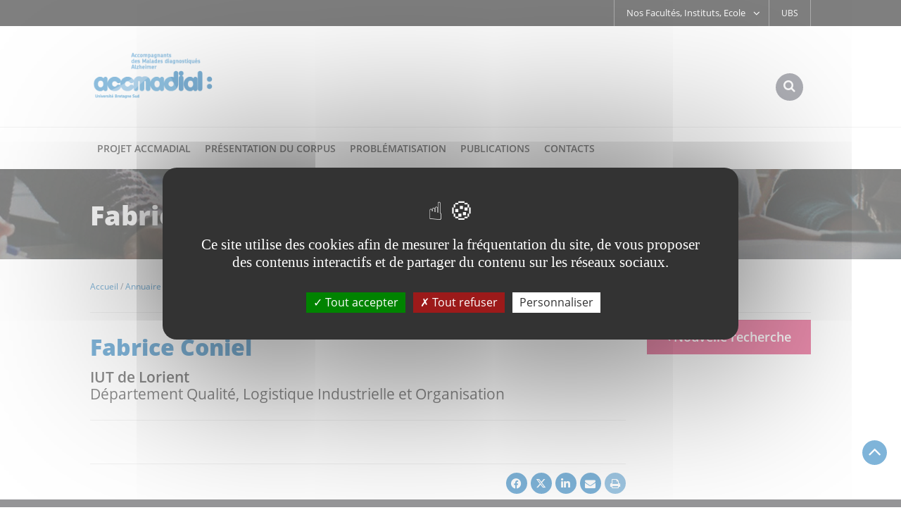

--- FILE ---
content_type: application/javascript
request_url: https://www-aidant-alzheimer.univ-ubs.fr/_plugins/web/resources-minimized/ODAzNTkzMzQx.js
body_size: 576
content:
/** File : /skins/aidantalzheimer/resources/js/jquery.highlight-3.yui.js */
document_currentScript = (function() { a = document.createElement('script'); a.src='/skins/aidantalzheimer/resources/js/jquery.highlight-3.yui.js'; return a; })(); try {
jQuery.fn.highlight=function(b){function a(e,j){var l=0;if(e.nodeType==3){var k=e.data.toUpperCase().indexOf(j);if(k>=0){var h=document.createElement("span");h.className="highlight";var f=e.splitText(k);var c=f.splitText(j.length);var d=f.cloneNode(true);h.appendChild(d);f.parentNode.replaceChild(h,f);l=1}}else if(e.nodeType==1&&e.childNodes&&!/(script|style)/i.test(e.tagName))for(var g=0;g<e.childNodes.length;++g)g+=a(e.childNodes[g],j);return l}return this.each(function(){a(this,b.toUpperCase())})};
jQuery.fn.removeHighlight=function(){return this.find("span.highlight").each(function(){this.parentNode.firstChild.nodeName;with(this.parentNode){replaceChild(this.firstChild,this);normalize()}}).end()};} catch (e) { console.error("/skins/aidantalzheimer/resources/js/jquery.highlight-3.yui.js\n", e) }

//# sourceMappingURL=ODAzNTkzMzQx.js.map


--- FILE ---
content_type: application/javascript
request_url: https://www-aidant-alzheimer.univ-ubs.fr/_plugins/web/resources-minimized/MjQ3MjIxNzQ0.js
body_size: 44318
content:
/** File : /plugins/mediaelement/resources/js/mediaelement-and-player.js */
document_currentScript = (function() { a = document.createElement('script'); a.src='/plugins/mediaelement/resources/js/mediaelement-and-player.js'; return a; })(); try {
/*
 MediaElement.js
 http://www.mediaelementjs.com/

 Wrapper that mimics native HTML5 MediaElement (audio and video)
 using a variety of technologies (pure JavaScript, iframe)

 Copyright 2010-2017, John Dyer (http://j.hn/)
 License: MIT

 svg4everybody v2.1.9 | github.com/jonathantneal/svg4everybody */
(function(){function e(t,n,r){function s(o,u){if(!n[o]){if(!t[o]){var a=typeof require=="function"&&require;if(!u&&a)return a(o,!0);if(i)return i(o,!0);var f=new Error("Cannot find module '"+o+"'");throw f.code="MODULE_NOT_FOUND",f;}var l=n[o]={exports:{}};t[o][0].call(l.exports,function(e){var n=t[o][1][e];return s(n?n:e)},l,l.exports,e,t,n,r)}return n[o].exports}var i=typeof require=="function"&&require;for(var o=0;o<r.length;o++)s(r[o]);return s}return e})()({1:[function(_dereq_,module,exports){},
{}],2:[function(_dereq_,module,exports){(function(global){var topLevel=typeof global!=="undefined"?global:typeof window!=="undefined"?window:{};var minDoc=_dereq_(1);var doccy;if(typeof document!=="undefined")doccy=document;else{doccy=topLevel["__GLOBAL_DOCUMENT_CACHE@4"];if(!doccy)doccy=topLevel["__GLOBAL_DOCUMENT_CACHE@4"]=minDoc}module.exports=doccy}).call(this,typeof global!=="undefined"?global:typeof self!=="undefined"?self:typeof window!=="undefined"?window:{})},{1:1}],3:[function(_dereq_,module,
exports){(function(global){var win;if(typeof window!=="undefined")win=window;else if(typeof global!=="undefined")win=global;else if(typeof self!=="undefined")win=self;else win={};module.exports=win}).call(this,typeof global!=="undefined"?global:typeof self!=="undefined"?self:typeof window!=="undefined"?window:{})},{}],4:[function(_dereq_,module,exports){(function(root){var setTimeoutFunc=setTimeout;function noop(){}function bind(fn,thisArg){return function(){fn.apply(thisArg,arguments)}}function Promise(fn){if(typeof this!==
"object")throw new TypeError("Promises must be constructed via new");if(typeof fn!=="function")throw new TypeError("not a function");this._state=0;this._handled=false;this._value=undefined;this._deferreds=[];doResolve(fn,this)}function handle(self,deferred){while(self._state===3)self=self._value;if(self._state===0){self._deferreds.push(deferred);return}self._handled=true;Promise._immediateFn(function(){var cb=self._state===1?deferred.onFulfilled:deferred.onRejected;if(cb===null){(self._state===1?
resolve:reject)(deferred.promise,self._value);return}var ret;try{ret=cb(self._value)}catch(e){reject(deferred.promise,e);return}resolve(deferred.promise,ret)})}function resolve(self,newValue){try{if(newValue===self)throw new TypeError("A promise cannot be resolved with itself.");if(newValue&&(typeof newValue==="object"||typeof newValue==="function")){var then=newValue.then;if(newValue instanceof Promise){self._state=3;self._value=newValue;finale(self);return}else if(typeof then==="function"){doResolve(bind(then,
newValue),self);return}}self._state=1;self._value=newValue;finale(self)}catch(e){reject(self,e)}}function reject(self,newValue){self._state=2;self._value=newValue;finale(self)}function finale(self){if(self._state===2&&self._deferreds.length===0)Promise._immediateFn(function(){if(!self._handled)Promise._unhandledRejectionFn(self._value)});for(var i=0,len=self._deferreds.length;i<len;i++)handle(self,self._deferreds[i]);self._deferreds=null}function Handler(onFulfilled,onRejected,promise){this.onFulfilled=
typeof onFulfilled==="function"?onFulfilled:null;this.onRejected=typeof onRejected==="function"?onRejected:null;this.promise=promise}function doResolve(fn,self){var done=false;try{fn(function(value){if(done)return;done=true;resolve(self,value)},function(reason){if(done)return;done=true;reject(self,reason)})}catch(ex){if(done)return;done=true;reject(self,ex)}}Promise.prototype["catch"]=function(onRejected){return this.then(null,onRejected)};Promise.prototype.then=function(onFulfilled,onRejected){var prom=
new this.constructor(noop);handle(this,new Handler(onFulfilled,onRejected,prom));return prom};Promise.all=function(arr){var args=Array.prototype.slice.call(arr);return new Promise(function(resolve,reject){if(args.length===0)return resolve([]);var remaining=args.length;function res(i,val){try{if(val&&(typeof val==="object"||typeof val==="function")){var then=val.then;if(typeof then==="function"){then.call(val,function(val){res(i,val)},reject);return}}args[i]=val;if(--remaining===0)resolve(args)}catch(ex){reject(ex)}}
for(var i=0;i<args.length;i++)res(i,args[i])})};Promise.resolve=function(value){if(value&&typeof value==="object"&&value.constructor===Promise)return value;return new Promise(function(resolve){resolve(value)})};Promise.reject=function(value){return new Promise(function(resolve,reject){reject(value)})};Promise.race=function(values){return new Promise(function(resolve,reject){for(var i=0,len=values.length;i<len;i++)values[i].then(resolve,reject)})};Promise._immediateFn=typeof setImmediate==="function"&&
function(fn){setImmediate(fn)}||function(fn){setTimeoutFunc(fn,0)};Promise._unhandledRejectionFn=function _unhandledRejectionFn(err){if(typeof console!=="undefined"&&console)console.warn("Possible Unhandled Promise Rejection:",err)};Promise._setImmediateFn=function _setImmediateFn(fn){Promise._immediateFn=fn};Promise._setUnhandledRejectionFn=function _setUnhandledRejectionFn(fn){Promise._unhandledRejectionFn=fn};if(typeof module!=="undefined"&&module.exports)module.exports=Promise;else if(!root.Promise)root.Promise=
Promise})(this)},{}],5:[function(_dereq_,module,exports){!function(root,factory){"function"==typeof define&&define.amd?define([],function(){return root.svg4everybody=factory()}):"object"==typeof module&&module.exports?module.exports=factory():root.svg4everybody=factory()}(this,function(){function embed(parent,svg,target){if(target){var fragment=document.createDocumentFragment(),viewBox=!svg.hasAttribute("viewBox")&&target.getAttribute("viewBox");viewBox&&svg.setAttribute("viewBox",viewBox);for(var clone=
target.cloneNode(!0);clone.childNodes.length;)fragment.appendChild(clone.firstChild);parent.appendChild(fragment)}}function loadreadystatechange(xhr){xhr.onreadystatechange=function(){if(4===xhr.readyState){var cachedDocument=xhr._cachedDocument;cachedDocument||(cachedDocument=xhr._cachedDocument=document.implementation.createHTMLDocument(""),cachedDocument.body.innerHTML=xhr.responseText,xhr._cachedTarget={}),xhr._embeds.splice(0).map(function(item){var target=xhr._cachedTarget[item.id];target||
(target=xhr._cachedTarget[item.id]=cachedDocument.getElementById(item.id)),embed(item.parent,item.svg,target)})}},xhr.onreadystatechange()}function svg4everybody(rawopts){function oninterval(){for(var index=0;index<uses.length;){var use=uses[index],parent=use.parentNode,svg=getSVGAncestor(parent),src=use.getAttribute("xlink:href")||use.getAttribute("href");if(!src&&opts.attributeName&&(src=use.getAttribute(opts.attributeName)),svg&&src){if(polyfill)if(!opts.validate||opts.validate(src,svg,use)){parent.removeChild(use);
var srcSplit=src.split("#"),url=srcSplit.shift(),id=srcSplit.join("#");if(url.length){var xhr=requests[url];xhr||(xhr=requests[url]=new XMLHttpRequest,xhr.open("GET",url),xhr.send(),xhr._embeds=[]),xhr._embeds.push({parent:parent,svg:svg,id:id}),loadreadystatechange(xhr)}else embed(parent,svg,document.getElementById(id))}else++index,++numberOfSvgUseElementsToBypass}else++index}(!uses.length||uses.length-numberOfSvgUseElementsToBypass>0)&&requestAnimationFrame(oninterval,67)}var polyfill,opts=Object(rawopts),
newerIEUA=/\bTrident\/[567]\b|\bMSIE (?:9|10)\.0\b/,webkitUA=/\bAppleWebKit\/(\d+)\b/,olderEdgeUA=/\bEdge\/12\.(\d+)\b/,edgeUA=/\bEdge\/.(\d+)\b/,inIframe=window.top!==window.self;polyfill="polyfill"in opts?opts.polyfill:newerIEUA.test(navigator.userAgent)||(navigator.userAgent.match(olderEdgeUA)||[])[1]<10547||(navigator.userAgent.match(webkitUA)||[])[1]<537||edgeUA.test(navigator.userAgent)&&inIframe;var requests={},requestAnimationFrame=window.requestAnimationFrame||setTimeout,uses=document.getElementsByTagName("use"),
numberOfSvgUseElementsToBypass=0;polyfill&&oninterval()}function getSVGAncestor(node){for(var svg=node;"svg"!==svg.nodeName.toLowerCase()&&(svg=svg.parentNode););return svg}return svg4everybody})},{}],6:[function(_dereq_,module,exports){Object.defineProperty(exports,"__esModule",{value:true});var _typeof=typeof Symbol==="function"&&typeof Symbol.iterator==="symbol"?function(obj){return typeof obj}:function(obj){return obj&&typeof Symbol==="function"&&obj.constructor===Symbol&&obj!==Symbol.prototype?
"symbol":typeof obj};var _mejs=_dereq_(8);var _mejs2=_interopRequireDefault(_mejs);var _en=_dereq_(16);var _general=_dereq_(26);function _interopRequireDefault(obj){return obj&&obj.__esModule?obj:{default:obj}}var i18n={lang:"en",en:_en.EN};i18n.language=function(){for(var _len=arguments.length,args=Array(_len),_key=0;_key<_len;_key++)args[_key]=arguments[_key];if(args!==null&&args!==undefined&&args.length){if(typeof args[0]!=="string")throw new TypeError("Language code must be a string value");if(!/^[a-z]{2,3}((\-|_)[a-z]{2})?$/i.test(args[0]))throw new TypeError("Language code must have format 2-3 letters and. optionally, hyphen, underscore followed by 2 more letters");
i18n.lang=args[0];if(i18n[args[0]]===undefined){args[1]=args[1]!==null&&args[1]!==undefined&&_typeof(args[1])==="object"?args[1]:{};i18n[args[0]]=!(0,_general.isObjectEmpty)(args[1])?args[1]:_en.EN}else if(args[1]!==null&&args[1]!==undefined&&_typeof(args[1])==="object")i18n[args[0]]=args[1]}return i18n.lang};i18n.t=function(message){var pluralParam=arguments.length>1&&arguments[1]!==undefined?arguments[1]:null;if(typeof message==="string"&&message.length){var str=void 0,pluralForm=void 0;var language=
i18n.language();var _plural=function _plural(input,number,form){if((typeof input==="undefined"?"undefined":_typeof(input))!=="object"||typeof number!=="number"||typeof form!=="number")return input;var _pluralForms=function(){return[function(){return arguments.length<=1?undefined:arguments[1]},function(){return(arguments.length<=0?undefined:arguments[0])===1?arguments.length<=1?undefined:arguments[1]:arguments.length<=2?undefined:arguments[2]},function(){return(arguments.length<=0?undefined:arguments[0])===
0||(arguments.length<=0?undefined:arguments[0])===1?arguments.length<=1?undefined:arguments[1]:arguments.length<=2?undefined:arguments[2]},function(){if((arguments.length<=0?undefined:arguments[0])%10===1&&(arguments.length<=0?undefined:arguments[0])%100!==11)return arguments.length<=1?undefined:arguments[1];else if((arguments.length<=0?undefined:arguments[0])!==0)return arguments.length<=2?undefined:arguments[2];else return arguments.length<=3?undefined:arguments[3]},function(){if((arguments.length<=
0?undefined:arguments[0])===1||(arguments.length<=0?undefined:arguments[0])===11)return arguments.length<=1?undefined:arguments[1];else if((arguments.length<=0?undefined:arguments[0])===2||(arguments.length<=0?undefined:arguments[0])===12)return arguments.length<=2?undefined:arguments[2];else if((arguments.length<=0?undefined:arguments[0])>2&&(arguments.length<=0?undefined:arguments[0])<20)return arguments.length<=3?undefined:arguments[3];else return arguments.length<=4?undefined:arguments[4]},function(){if((arguments.length<=
0?undefined:arguments[0])===1)return arguments.length<=1?undefined:arguments[1];else if((arguments.length<=0?undefined:arguments[0])===0||(arguments.length<=0?undefined:arguments[0])%100>0&&(arguments.length<=0?undefined:arguments[0])%100<20)return arguments.length<=2?undefined:arguments[2];else return arguments.length<=3?undefined:arguments[3]},function(){if((arguments.length<=0?undefined:arguments[0])%10===1&&(arguments.length<=0?undefined:arguments[0])%100!==11)return arguments.length<=1?undefined:
arguments[1];else if((arguments.length<=0?undefined:arguments[0])%10>=2&&((arguments.length<=0?undefined:arguments[0])%100<10||(arguments.length<=0?undefined:arguments[0])%100>=20))return arguments.length<=2?undefined:arguments[2];else return[3]},function(){if((arguments.length<=0?undefined:arguments[0])%10===1&&(arguments.length<=0?undefined:arguments[0])%100!==11)return arguments.length<=1?undefined:arguments[1];else if((arguments.length<=0?undefined:arguments[0])%10>=2&&(arguments.length<=0?undefined:
arguments[0])%10<=4&&((arguments.length<=0?undefined:arguments[0])%100<10||(arguments.length<=0?undefined:arguments[0])%100>=20))return arguments.length<=2?undefined:arguments[2];else return arguments.length<=3?undefined:arguments[3]},function(){if((arguments.length<=0?undefined:arguments[0])===1)return arguments.length<=1?undefined:arguments[1];else if((arguments.length<=0?undefined:arguments[0])>=2&&(arguments.length<=0?undefined:arguments[0])<=4)return arguments.length<=2?undefined:arguments[2];
else return arguments.length<=3?undefined:arguments[3]},function(){if((arguments.length<=0?undefined:arguments[0])===1)return arguments.length<=1?undefined:arguments[1];else if((arguments.length<=0?undefined:arguments[0])%10>=2&&(arguments.length<=0?undefined:arguments[0])%10<=4&&((arguments.length<=0?undefined:arguments[0])%100<10||(arguments.length<=0?undefined:arguments[0])%100>=20))return arguments.length<=2?undefined:arguments[2];else return arguments.length<=3?undefined:arguments[3]},function(){if((arguments.length<=
0?undefined:arguments[0])%100===1)return arguments.length<=2?undefined:arguments[2];else if((arguments.length<=0?undefined:arguments[0])%100===2)return arguments.length<=3?undefined:arguments[3];else if((arguments.length<=0?undefined:arguments[0])%100===3||(arguments.length<=0?undefined:arguments[0])%100===4)return arguments.length<=4?undefined:arguments[4];else return arguments.length<=1?undefined:arguments[1]},function(){if((arguments.length<=0?undefined:arguments[0])===1)return arguments.length<=
1?undefined:arguments[1];else if((arguments.length<=0?undefined:arguments[0])===2)return arguments.length<=2?undefined:arguments[2];else if((arguments.length<=0?undefined:arguments[0])>2&&(arguments.length<=0?undefined:arguments[0])<7)return arguments.length<=3?undefined:arguments[3];else if((arguments.length<=0?undefined:arguments[0])>6&&(arguments.length<=0?undefined:arguments[0])<11)return arguments.length<=4?undefined:arguments[4];else return arguments.length<=5?undefined:arguments[5]},function(){if((arguments.length<=
0?undefined:arguments[0])===0)return arguments.length<=1?undefined:arguments[1];else if((arguments.length<=0?undefined:arguments[0])===1)return arguments.length<=2?undefined:arguments[2];else if((arguments.length<=0?undefined:arguments[0])===2)return arguments.length<=3?undefined:arguments[3];else if((arguments.length<=0?undefined:arguments[0])%100>=3&&(arguments.length<=0?undefined:arguments[0])%100<=10)return arguments.length<=4?undefined:arguments[4];else if((arguments.length<=0?undefined:arguments[0])%
100>=11)return arguments.length<=5?undefined:arguments[5];else return arguments.length<=6?undefined:arguments[6]},function(){if((arguments.length<=0?undefined:arguments[0])===1)return arguments.length<=1?undefined:arguments[1];else if((arguments.length<=0?undefined:arguments[0])===0||(arguments.length<=0?undefined:arguments[0])%100>1&&(arguments.length<=0?undefined:arguments[0])%100<11)return arguments.length<=2?undefined:arguments[2];else if((arguments.length<=0?undefined:arguments[0])%100>10&&(arguments.length<=
0?undefined:arguments[0])%100<20)return arguments.length<=3?undefined:arguments[3];else return arguments.length<=4?undefined:arguments[4]},function(){if((arguments.length<=0?undefined:arguments[0])%10===1)return arguments.length<=1?undefined:arguments[1];else if((arguments.length<=0?undefined:arguments[0])%10===2)return arguments.length<=2?undefined:arguments[2];else return arguments.length<=3?undefined:arguments[3]},function(){return(arguments.length<=0?undefined:arguments[0])!==11&&(arguments.length<=
0?undefined:arguments[0])%10===1?arguments.length<=1?undefined:arguments[1]:arguments.length<=2?undefined:arguments[2]},function(){if((arguments.length<=0?undefined:arguments[0])===1)return arguments.length<=1?undefined:arguments[1];else if((arguments.length<=0?undefined:arguments[0])%10>=2&&(arguments.length<=0?undefined:arguments[0])%10<=4&&((arguments.length<=0?undefined:arguments[0])%100<10||(arguments.length<=0?undefined:arguments[0])%100>=20))return arguments.length<=2?undefined:arguments[2];
else return arguments.length<=3?undefined:arguments[3]},function(){if((arguments.length<=0?undefined:arguments[0])===1)return arguments.length<=1?undefined:arguments[1];else if((arguments.length<=0?undefined:arguments[0])===2)return arguments.length<=2?undefined:arguments[2];else if((arguments.length<=0?undefined:arguments[0])!==8&&(arguments.length<=0?undefined:arguments[0])!==11)return arguments.length<=3?undefined:arguments[3];else return arguments.length<=4?undefined:arguments[4]},function(){return(arguments.length<=
0?undefined:arguments[0])===0?arguments.length<=1?undefined:arguments[1]:arguments.length<=2?undefined:arguments[2]},function(){if((arguments.length<=0?undefined:arguments[0])===1)return arguments.length<=1?undefined:arguments[1];else if((arguments.length<=0?undefined:arguments[0])===2)return arguments.length<=2?undefined:arguments[2];else if((arguments.length<=0?undefined:arguments[0])===3)return arguments.length<=3?undefined:arguments[3];else return arguments.length<=4?undefined:arguments[4]},function(){if((arguments.length<=
0?undefined:arguments[0])===0)return arguments.length<=1?undefined:arguments[1];else if((arguments.length<=0?undefined:arguments[0])===1)return arguments.length<=2?undefined:arguments[2];else return arguments.length<=3?undefined:arguments[3]}]}();return _pluralForms[form].apply(null,[number].concat(input))};if(i18n[language]!==undefined){str=i18n[language][message];if(pluralParam!==null&&typeof pluralParam==="number"){pluralForm=i18n[language]["mejs.plural-form"];str=_plural.apply(null,[str,pluralParam,
pluralForm])}}if(!str&&i18n.en){str=i18n.en[message];if(pluralParam!==null&&typeof pluralParam==="number"){pluralForm=i18n.en["mejs.plural-form"];str=_plural.apply(null,[str,pluralParam,pluralForm])}}str=str||message;if(pluralParam!==null&&typeof pluralParam==="number")str=str.replace("%1",pluralParam);return(0,_general.escapeHTML)(str)}return message};_mejs2["default"].i18n=i18n;if(typeof mejsL10n!=="undefined")_mejs2["default"].i18n.language(mejsL10n.language,mejsL10n.strings);exports["default"]=
i18n},{16:16,26:26,8:8}],7:[function(_dereq_,module,exports){Object.defineProperty(exports,"__esModule",{value:true});var _typeof=typeof Symbol==="function"&&typeof Symbol.iterator==="symbol"?function(obj){return typeof obj}:function(obj){return obj&&typeof Symbol==="function"&&obj.constructor===Symbol&&obj!==Symbol.prototype?"symbol":typeof obj};var _window=_dereq_(3);var _window2=_interopRequireDefault(_window);var _document=_dereq_(2);var _document2=_interopRequireDefault(_document);var _mejs=
_dereq_(8);var _mejs2=_interopRequireDefault(_mejs);var _general=_dereq_(26);var _media2=_dereq_(28);var _renderer=_dereq_(9);var _constants=_dereq_(24);function _interopRequireDefault(obj){return obj&&obj.__esModule?obj:{default:obj}}function _classCallCheck(instance,Constructor){if(!(instance instanceof Constructor))throw new TypeError("Cannot call a class as a function");}var MediaElement=function MediaElement(idOrNode,options,sources){var _this=this;_classCallCheck(this,MediaElement);var t=this;
sources=Array.isArray(sources)?sources:null;t.defaults={renderers:[],fakeNodeName:"div",iconSprite:AmetysFront.getPluginResourcesPrefix("mediaelement")+"/css/mejs-controls.svg"};options=Object.assign(t.defaults,options);t.mediaElement=_document2["default"].createElement(options.fakeNodeName);var id=idOrNode,error=false;if(typeof idOrNode==="string")t.mediaElement.originalNode=_document2["default"].getElementById(idOrNode);else{t.mediaElement.originalNode=idOrNode;id=idOrNode.id}if(t.mediaElement.originalNode===
undefined||t.mediaElement.originalNode===null)return null;t.mediaElement.options=options;id=id||"mejs_"+Math.random().toString().slice(2);t.mediaElement.originalNode.setAttribute("id",id+"_from_mejs");var tagName=t.mediaElement.originalNode.tagName.toLowerCase();if(["video","audio"].indexOf(tagName)>-1&&!t.mediaElement.originalNode.getAttribute("preload"))t.mediaElement.originalNode.setAttribute("preload","none");t.mediaElement.originalNode.setAttribute("tabindex",-1);t.mediaElement.originalNode.parentNode.insertBefore(t.mediaElement,
t.mediaElement.originalNode);t.mediaElement.appendChild(t.mediaElement.originalNode);var processURL=function processURL(url,type){if(_window2["default"].location.protocol==="https:"&&url.indexOf("http:")===0&&_constants.IS_IOS&&_mejs2["default"].html5media.mediaTypes.indexOf(type)>-1){var xhr=new XMLHttpRequest;xhr.onreadystatechange=function(){if(this.readyState===4&&this.status===200){var _url=_window2["default"].URL||_window2["default"].webkitURL,blobUrl=_url.createObjectURL(this.response);t.mediaElement.originalNode.setAttribute("src",
blobUrl);return blobUrl}return url};xhr.open("GET",url);xhr.responseType="blob";xhr.send()}return url};var mediaFiles=void 0;if(sources!==null)mediaFiles=sources;else if(t.mediaElement.originalNode!==null){mediaFiles=[];switch(t.mediaElement.originalNode.nodeName.toLowerCase()){case "iframe":mediaFiles.push({type:"",src:t.mediaElement.originalNode.getAttribute("src")});break;case "audio":case "video":var _sources=t.mediaElement.originalNode.children.length,nodeSource=t.mediaElement.originalNode.getAttribute("src");
if(nodeSource){var node=t.mediaElement.originalNode,type=(0,_media2.formatType)(nodeSource,node.getAttribute("type"));mediaFiles.push({type:type,src:processURL(nodeSource,type)})}for(var i=0;i<_sources;i++){var n=t.mediaElement.originalNode.children[i];if(n.tagName.toLowerCase()==="source"){var src=n.getAttribute("src"),_type=(0,_media2.formatType)(src,n.getAttribute("type"));mediaFiles.push({type:_type,src:processURL(src,_type)})}}break}}t.mediaElement.id=id;t.mediaElement.renderers={};t.mediaElement.events=
{};t.mediaElement.promises=[];t.mediaElement.renderer=null;t.mediaElement.rendererName=null;t.mediaElement.changeRenderer=function(rendererName,mediaFiles){var t=_this,media=Object.keys(mediaFiles[0]).length>2?mediaFiles[0]:mediaFiles[0].src;if(t.mediaElement.renderer!==undefined&&t.mediaElement.renderer!==null&&t.mediaElement.renderer.name===rendererName){t.mediaElement.renderer.pause();t.mediaElement.renderer.show();t.mediaElement.renderer.setSrc(media);return true}if(t.mediaElement.renderer!==
undefined&&t.mediaElement.renderer!==null){t.mediaElement.renderer.pause();t.mediaElement.renderer.hide()}var newRenderer=t.mediaElement.renderers[rendererName],newRendererType=null;if(newRenderer!==undefined&&newRenderer!==null){newRenderer.show();newRenderer.setSrc(media);t.mediaElement.renderer=newRenderer;t.mediaElement.rendererName=rendererName;return true}var rendererArray=t.mediaElement.options.renderers.length?t.mediaElement.options.renderers:_renderer.renderer.order;for(var _i=0,total=rendererArray.length;_i<
total;_i++){var index=rendererArray[_i];if(index===rendererName){var rendererList=_renderer.renderer.renderers;newRendererType=rendererList[index];var renderOptions=Object.assign(newRendererType.options,t.mediaElement.options);newRenderer=newRendererType.create(t.mediaElement,renderOptions,mediaFiles);newRenderer.name=rendererName;t.mediaElement.renderers[newRendererType.name]=newRenderer;t.mediaElement.renderer=newRenderer;t.mediaElement.rendererName=rendererName;newRenderer.show();return true}}return false};
t.mediaElement.setSize=function(width,height){if(t.mediaElement.renderer!==undefined&&t.mediaElement.renderer!==null)t.mediaElement.renderer.setSize(width,height)};t.mediaElement.generateError=function(message,urlList){message=message||"";urlList=Array.isArray(urlList)?urlList:[];var event=(0,_general.createEvent)("error",t.mediaElement);event.message=message;event.urls=urlList;t.mediaElement.dispatchEvent(event);error=true};var props=_mejs2["default"].html5media.properties,methods=_mejs2["default"].html5media.methods,
addProperty=function addProperty(obj,name,onGet,onSet){var oldValue=obj[name];var getFn=function getFn(){return onGet.apply(obj,[oldValue])},setFn=function setFn(newValue){oldValue=onSet.apply(obj,[newValue]);return oldValue};Object.defineProperty(obj,name,{get:getFn,set:setFn})},assignGettersSetters=function assignGettersSetters(propName){if(propName!=="src"){var capName=""+propName.substring(0,1).toUpperCase()+propName.substring(1),getFn=function getFn(){return t.mediaElement.renderer!==undefined&&
t.mediaElement.renderer!==null&&typeof t.mediaElement.renderer["get"+capName]==="function"?t.mediaElement.renderer["get"+capName]():null},setFn=function setFn(value){if(t.mediaElement.renderer!==undefined&&t.mediaElement.renderer!==null&&typeof t.mediaElement.renderer["set"+capName]==="function")t.mediaElement.renderer["set"+capName](value)};addProperty(t.mediaElement,propName,getFn,setFn);t.mediaElement["get"+capName]=getFn;t.mediaElement["set"+capName]=setFn}},getSrc=function getSrc(){return t.mediaElement.renderer!==
undefined&&t.mediaElement.renderer!==null?t.mediaElement.renderer.getSrc():null},setSrc=function setSrc(value){var mediaFiles=[];if(typeof value==="string")mediaFiles.push({src:value,type:value?(0,_media2.getTypeFromFile)(value):""});else if((typeof value==="undefined"?"undefined":_typeof(value))==="object"&&value.src!==undefined){var _src=(0,_media2.absolutizeUrl)(value.src),_type2=value.type,media=Object.assign(value,{src:_src,type:(_type2===""||_type2===null||_type2===undefined)&&_src?(0,_media2.getTypeFromFile)(_src):
_type2});mediaFiles.push(media)}else if(Array.isArray(value))for(var _i2=0,total=value.length;_i2<total;_i2++){var _src2=(0,_media2.absolutizeUrl)(value[_i2].src),_type3=value[_i2].type,_media=Object.assign(value[_i2],{src:_src2,type:(_type3===""||_type3===null||_type3===undefined)&&_src2?(0,_media2.getTypeFromFile)(_src2):_type3});mediaFiles.push(_media)}var renderInfo=_renderer.renderer.select(mediaFiles,t.mediaElement.options.renderers.length?t.mediaElement.options.renderers:[]),event=void 0;if(!t.mediaElement.paused&&
!(t.mediaElement.src==null||t.mediaElement.src==="")){t.mediaElement.pause();event=(0,_general.createEvent)("pause",t.mediaElement);t.mediaElement.dispatchEvent(event)}t.mediaElement.originalNode.src=mediaFiles[0].src||"";if(renderInfo===null&&mediaFiles[0].src){t.mediaElement.generateError("No renderer found",mediaFiles);return}var shouldChangeRenderer=!(mediaFiles[0].src==null||mediaFiles[0].src==="");return shouldChangeRenderer?t.mediaElement.changeRenderer(renderInfo.rendererName,mediaFiles):
null},triggerAction=function triggerAction(methodName,args){try{if(methodName==="play"&&(t.mediaElement.rendererName==="native_dash"||t.mediaElement.rendererName==="native_hls"||t.mediaElement.rendererName==="vimeo_iframe")){var response=t.mediaElement.renderer[methodName](args);if(response&&typeof response.then==="function")response.catch(function(){if(t.mediaElement.paused)setTimeout(function(){var tmpResponse=t.mediaElement.renderer.play();if(tmpResponse!==undefined)tmpResponse.catch(function(){if(!t.mediaElement.renderer.paused)t.mediaElement.renderer.pause()})},
150)});return response}else return t.mediaElement.renderer[methodName](args)}catch(e){t.mediaElement.generateError(e,mediaFiles);throw e;}},assignMethods=function assignMethods(methodName){t.mediaElement[methodName]=function(){for(var _len=arguments.length,args=Array(_len),_key=0;_key<_len;_key++)args[_key]=arguments[_key];if(t.mediaElement.renderer!==undefined&&t.mediaElement.renderer!==null&&typeof t.mediaElement.renderer[methodName]==="function")if(t.mediaElement.promises.length)return Promise.all(t.mediaElement.promises).then(function(){return triggerAction(methodName,
args)}).catch(function(e){t.mediaElement.generateError(e,mediaFiles);return Promise.reject(e)});else return triggerAction(methodName,args);return null}};addProperty(t.mediaElement,"src",getSrc,setSrc);t.mediaElement.getSrc=getSrc;t.mediaElement.setSrc=setSrc;for(var _i3=0,total=props.length;_i3<total;_i3++)assignGettersSetters(props[_i3]);for(var _i4=0,_total=methods.length;_i4<_total;_i4++)assignMethods(methods[_i4]);t.mediaElement.addEventListener=function(eventName,callback){t.mediaElement.events[eventName]=
t.mediaElement.events[eventName]||[];t.mediaElement.events[eventName].push(callback)};t.mediaElement.removeEventListener=function(eventName,callback){if(!eventName){t.mediaElement.events={};return true}var callbacks=t.mediaElement.events[eventName];if(!callbacks)return true;if(!callback){t.mediaElement.events[eventName]=[];return true}for(var _i5=0;_i5<callbacks.length;_i5++)if(callbacks[_i5]===callback){t.mediaElement.events[eventName].splice(_i5,1);return true}return false};t.mediaElement.dispatchEvent=
function(event){var callbacks=t.mediaElement.events[event.type];if(callbacks)for(var _i6=0;_i6<callbacks.length;_i6++)callbacks[_i6].apply(null,[event])};t.mediaElement.destroy=function(){var mediaElement=t.mediaElement.originalNode.cloneNode(true);var wrapper=t.mediaElement.parentElement;mediaElement.removeAttribute("id");mediaElement.remove();t.mediaElement.remove();wrapper.appendChild(mediaElement)};if(mediaFiles.length)t.mediaElement.src=mediaFiles;if(t.mediaElement.promises.length)Promise.all(t.mediaElement.promises).then(function(){if(t.mediaElement.options.success)t.mediaElement.options.success(t.mediaElement,
t.mediaElement.originalNode)}).catch(function(){if(error&&t.mediaElement.options.error)t.mediaElement.options.error(t.mediaElement,t.mediaElement.originalNode)});else{if(t.mediaElement.options.success)t.mediaElement.options.success(t.mediaElement,t.mediaElement.originalNode);if(error&&t.mediaElement.options.error)t.mediaElement.options.error(t.mediaElement,t.mediaElement.originalNode)}return t.mediaElement};_window2["default"].MediaElement=MediaElement;_mejs2["default"].MediaElement=MediaElement;
exports["default"]=MediaElement},{2:2,24:24,26:26,28:28,3:3,8:8,9:9}],8:[function(_dereq_,module,exports){Object.defineProperty(exports,"__esModule",{value:true});var _window=_dereq_(3);var _window2=_interopRequireDefault(_window);function _interopRequireDefault(obj){return obj&&obj.__esModule?obj:{default:obj}}var mejs={};mejs.version="7.0.7";mejs.html5media={properties:["volume","src","currentTime","muted","duration","paused","ended","buffered","error","networkState","readyState","seeking","seekable",
"currentSrc","preload","bufferedBytes","bufferedTime","initialTime","startOffsetTime","defaultPlaybackRate","playbackRate","played","autoplay","loop","controls"],readOnlyProperties:["duration","paused","ended","buffered","error","networkState","readyState","seeking","seekable"],methods:["load","play","pause","canPlayType"],events:["loadstart","durationchange","loadedmetadata","loadeddata","progress","canplay","canplaythrough","suspend","abort","error","emptied","stalled","play","playing","pause",
"waiting","seeking","seeked","timeupdate","ended","ratechange","volumechange"],mediaTypes:["audio/mp3","audio/ogg","audio/oga","audio/wav","audio/x-wav","audio/wave","audio/x-pn-wav","audio/mpeg","audio/mp4","video/mp4","video/webm","video/ogg","video/ogv"]};_window2["default"].mejs=mejs;exports["default"]=mejs},{3:3}],9:[function(_dereq_,module,exports){Object.defineProperty(exports,"__esModule",{value:true});exports.renderer=undefined;var _typeof=typeof Symbol==="function"&&typeof Symbol.iterator===
"symbol"?function(obj){return typeof obj}:function(obj){return obj&&typeof Symbol==="function"&&obj.constructor===Symbol&&obj!==Symbol.prototype?"symbol":typeof obj};var _createClass=function(){function defineProperties(target,props){for(var i=0;i<props.length;i++){var descriptor=props[i];descriptor.enumerable=descriptor.enumerable||false;descriptor.configurable=true;if("value"in descriptor)descriptor.writable=true;Object.defineProperty(target,descriptor.key,descriptor)}}return function(Constructor,
protoProps,staticProps){if(protoProps)defineProperties(Constructor.prototype,protoProps);if(staticProps)defineProperties(Constructor,staticProps);return Constructor}}();var _mejs=_dereq_(8);var _mejs2=_interopRequireDefault(_mejs);function _interopRequireDefault(obj){return obj&&obj.__esModule?obj:{default:obj}}function _classCallCheck(instance,Constructor){if(!(instance instanceof Constructor))throw new TypeError("Cannot call a class as a function");}var Renderer=function(){function Renderer(){_classCallCheck(this,
Renderer);this.renderers={};this.order=[]}_createClass(Renderer,[{key:"add",value:function add(renderer){if(renderer.name===undefined)throw new TypeError("renderer must contain at least `name` property");this.renderers[renderer.name]=renderer;this.order.push(renderer.name)}},{key:"select",value:function select(mediaFiles){var renderers=arguments.length>1&&arguments[1]!==undefined?arguments[1]:[];var renderersLength=renderers.length;renderers=renderers.length?renderers:this.order;if(!renderersLength){var rendererIndicator=
[/^(html5|native)/i,/iframe$/i],rendererRanking=function rendererRanking(renderer){for(var i=0,total=rendererIndicator.length;i<total;i++)if(rendererIndicator[i].test(renderer))return i;return rendererIndicator.length};renderers.sort(function(a,b){return rendererRanking(a)-rendererRanking(b)})}for(var i=0,total=renderers.length;i<total;i++){var key=renderers[i],_renderer=this.renderers[key];if(_renderer!==null&&_renderer!==undefined)for(var j=0,jl=mediaFiles.length;j<jl;j++)if(typeof _renderer.canPlayType===
"function"&&typeof mediaFiles[j].type==="string"&&_renderer.canPlayType(mediaFiles[j].type))return{rendererName:_renderer.name,src:mediaFiles[j].src}}return null}},{key:"order",set:function set(order){if(!Array.isArray(order))throw new TypeError("order must be an array of strings.");this._order=order},get:function get(){return this._order}},{key:"renderers",set:function set(renderers){if(renderers!==null&&(typeof renderers==="undefined"?"undefined":_typeof(renderers))!=="object")throw new TypeError("renderers must be an array of objects.");
this._renderers=renderers},get:function get(){return this._renderers}}]);return Renderer}();var renderer=exports.renderer=new Renderer;_mejs2["default"].Renderers=renderer},{8:8}],10:[function(_dereq_,module,exports){var _window=_dereq_(3);var _window2=_interopRequireDefault(_window);var _document=_dereq_(2);var _document2=_interopRequireDefault(_document);var _i18n=_dereq_(6);var _i18n2=_interopRequireDefault(_i18n);var _player=_dereq_(17);var _player2=_interopRequireDefault(_player);var _constants=
_dereq_(24);var Features=_interopRequireWildcard(_constants);var _general=_dereq_(26);var _dom=_dereq_(25);var _media=_dereq_(28);var _generate=_dereq_(27);function _interopRequireWildcard(obj){if(obj&&obj.__esModule)return obj;else{var newObj={};if(obj!=null)for(var key in obj)if(Object.prototype.hasOwnProperty.call(obj,key))newObj[key]=obj[key];newObj["default"]=obj;return newObj}}function _interopRequireDefault(obj){return obj&&obj.__esModule?obj:{default:obj}}Object.assign(_player.config,{usePluginFullScreen:true,
fullscreenText:null,useFakeFullscreen:false});Object.assign(_player2["default"].prototype,{isFullScreen:false,isNativeFullScreen:false,isInIframe:false,isPluginClickThroughCreated:false,fullscreenMode:"",containerSizeTimeout:null,buildfullscreen:function buildfullscreen(player){if(!player.isVideo)return;player.isInIframe=_window2["default"].location!==_window2["default"].parent.location;player.detectFullscreenMode();var t=this,fullscreenTitle=(0,_general.isString)(t.options.fullscreenText)?t.options.fullscreenText:
_i18n2["default"].t("mejs.fullscreen"),fullscreenBtn=_document2["default"].createElement("div");fullscreenBtn.className=t.options.classPrefix+"button "+t.options.classPrefix+"fullscreen-button";fullscreenBtn.innerHTML=(0,_generate.generateControlButton)(t.id,fullscreenTitle,fullscreenTitle,""+t.media.options.iconSprite,["icon-fullscreen","icon-unfullscreen"],""+t.options.classPrefix);t.addControlElement(fullscreenBtn,"fullscreen");fullscreenBtn.addEventListener("click",function(){var isFullScreen=
Features.HAS_TRUE_NATIVE_FULLSCREEN&&Features.IS_FULLSCREEN||player.isFullScreen;if(isFullScreen)player.exitFullScreen();else player.enterFullScreen()});player.fullscreenBtn=fullscreenBtn;t.options.keyActions.push({keys:[70],action:function action(player,media,key,event){if(!event.ctrlKey)if(typeof player.enterFullScreen!=="undefined")if(player.isFullScreen)player.exitFullScreen();else player.enterFullScreen()}});t.exitFullscreenCallback=function(e){var key=e.which||e.keyCode||0;if(t.options.enableKeyboard&&
key===27&&(Features.HAS_TRUE_NATIVE_FULLSCREEN&&Features.IS_FULLSCREEN||t.isFullScreen))player.exitFullScreen()};t.globalBind("keydown",t.exitFullscreenCallback);t.normalHeight=0;t.normalWidth=0;if(Features.HAS_TRUE_NATIVE_FULLSCREEN){var fullscreenChanged=function fullscreenChanged(){if(player.isFullScreen)if(Features.isFullScreen()){player.isNativeFullScreen=true;player.setControlsSize()}else{player.isNativeFullScreen=false;player.exitFullScreen()}};player.globalBind(Features.FULLSCREEN_EVENT_NAME,
fullscreenChanged)}},cleanfullscreen:function cleanfullscreen(player){player.exitFullScreen();player.globalUnbind("keydown",player.exitFullscreenCallback)},detectFullscreenMode:function detectFullscreenMode(){var t=this,isNative=t.media.rendererName!==null&&/(native|html5)/i.test(t.media.rendererName);var mode="";if(Features.HAS_TRUE_NATIVE_FULLSCREEN&&isNative)mode="native-native";else if(Features.HAS_TRUE_NATIVE_FULLSCREEN&&!isNative)mode="plugin-native";else if(t.usePluginFullScreen&&Features.SUPPORT_POINTER_EVENTS)mode=
"plugin-click";t.fullscreenMode=mode;return mode},enterFullScreen:function enterFullScreen(){var t=this,isNative=t.media.rendererName!==null&&/(html5|native)/i.test(t.media.rendererName),containerStyles=getComputedStyle(t.getElement(t.container));if(!t.isVideo)return;if(t.options.useFakeFullscreen===false&&(Features.IS_IOS||Features.IS_SAFARI)&&Features.HAS_IOS_FULLSCREEN&&typeof t.media.originalNode.webkitEnterFullscreen==="function"&&t.media.originalNode.canPlayType((0,_media.getTypeFromFile)(t.media.getSrc()))){t.media.originalNode.webkitEnterFullscreen();
return}(0,_dom.addClass)(_document2["default"].documentElement,t.options.classPrefix+"fullscreen");(0,_dom.addClass)(t.getElement(t.container),t.options.classPrefix+"container-fullscreen");t.normalHeight=parseFloat(containerStyles.height);t.normalWidth=parseFloat(containerStyles.width);if(t.fullscreenMode==="native-native"||t.fullscreenMode==="plugin-native"){Features.requestFullScreen(t.getElement(t.container));if(t.isInIframe)setTimeout(function checkFullscreen(){if(t.isNativeFullScreen){var percentErrorMargin=
.002,windowWidth=_window2["default"].innerWidth||_document2["default"].documentElement.clientWidth||_document2["default"].body.clientWidth,screenWidth=screen.width,absDiff=Math.abs(screenWidth-windowWidth),marginError=screenWidth*percentErrorMargin;if(absDiff>marginError)t.exitFullScreen();else setTimeout(checkFullscreen,500)}},1E3)}t.getElement(t.container).style.width="100%";t.getElement(t.container).style.height="100%";t.containerSizeTimeout=setTimeout(function(){t.getElement(t.container).style.width=
"100%";t.getElement(t.container).style.height="100%";t.setControlsSize()},500);if(isNative){t.node.style.width="100%";t.node.style.height="100%"}else{var elements=t.getElement(t.container).querySelectorAll("embed, object, video"),_total=elements.length;for(var i=0;i<_total;i++){elements[i].style.width="100%";elements[i].style.height="100%"}}if(t.options.setDimensions&&typeof t.media.setSize==="function")t.media.setSize(screen.width,screen.height);var layers=t.getElement(t.layers).children,total=layers.length;
for(var _i=0;_i<total;_i++){layers[_i].style.width="100%";layers[_i].style.height="100%"}if(t.fullscreenBtn){(0,_dom.removeClass)(t.fullscreenBtn,t.options.classPrefix+"fullscreen");(0,_dom.addClass)(t.fullscreenBtn,t.options.classPrefix+"unfullscreen")}t.setControlsSize();t.isFullScreen=true;var zoomFactor=Math.min(screen.width/t.width,screen.height/t.height),captionText=t.getElement(t.container).querySelector("."+t.options.classPrefix+"captions-text");if(captionText){captionText.style.fontSize=
zoomFactor*100+"%";captionText.style.lineHeight="normal";t.getElement(t.container).querySelector("."+t.options.classPrefix+"captions-position").style.bottom=(screen.height-t.normalHeight)/2-t.getElement(t.controls).offsetHeight/2+zoomFactor+15+"px"}var event=(0,_general.createEvent)("enteredfullscreen",t.getElement(t.container));t.getElement(t.container).dispatchEvent(event)},exitFullScreen:function exitFullScreen(){var t=this,isNative=t.media.rendererName!==null&&/(native|html5)/i.test(t.media.rendererName);
if(!t.isVideo)return;clearTimeout(t.containerSizeTimeout);if(Features.HAS_TRUE_NATIVE_FULLSCREEN&&(Features.IS_FULLSCREEN||t.isFullScreen))Features.cancelFullScreen();(0,_dom.removeClass)(_document2["default"].documentElement,t.options.classPrefix+"fullscreen");(0,_dom.removeClass)(t.getElement(t.container),t.options.classPrefix+"container-fullscreen");if(t.options.setDimensions){t.getElement(t.container).style.width=t.normalWidth+"px";t.getElement(t.container).style.height=t.normalHeight+"px";if(isNative){t.node.style.width=
t.normalWidth+"px";t.node.style.height=t.normalHeight+"px"}else{var elements=t.getElement(t.container).querySelectorAll("embed, object, video"),_total2=elements.length;for(var i=0;i<_total2;i++){elements[i].style.width=t.normalWidth+"px";elements[i].style.height=t.normalHeight+"px"}}if(typeof t.media.setSize==="function")t.media.setSize(t.normalWidth,t.normalHeight);var layers=t.getElement(t.layers).children,total=layers.length;for(var _i2=0;_i2<total;_i2++){layers[_i2].style.width=t.normalWidth+
"px";layers[_i2].style.height=t.normalHeight+"px"}}if(t.fullscreenBtn){(0,_dom.removeClass)(t.fullscreenBtn,t.options.classPrefix+"unfullscreen");(0,_dom.addClass)(t.fullscreenBtn,t.options.classPrefix+"fullscreen")}t.setControlsSize();t.isFullScreen=false;var captionText=t.getElement(t.container).querySelector("."+t.options.classPrefix+"captions-text");if(captionText){captionText.style.fontSize="";captionText.style.lineHeight="";t.getElement(t.container).querySelector("."+t.options.classPrefix+"captions-position").style.bottom=
""}var event=(0,_general.createEvent)("exitedfullscreen",t.getElement(t.container));t.getElement(t.container).dispatchEvent(event)}})},{17:17,2:2,24:24,25:25,26:26,27:27,28:28,3:3,6:6}],11:[function(_dereq_,module,exports){var _document=_dereq_(2);var _document2=_interopRequireDefault(_document);var _player=_dereq_(17);var _player2=_interopRequireDefault(_player);var _i18n=_dereq_(6);var _i18n2=_interopRequireDefault(_i18n);var _general=_dereq_(26);var _dom=_dereq_(25);var _generate=_dereq_(27);function _interopRequireDefault(obj){return obj&&
obj.__esModule?obj:{default:obj}}Object.assign(_player.config,{playText:null,pauseText:null});Object.assign(_player2["default"].prototype,{buildplaypause:function buildplaypause(player,controls,layers,media){var t=this,op=t.options,playTitle=(0,_general.isString)(op.playText)?op.playText:_i18n2["default"].t("mejs.play"),pauseTitle=(0,_general.isString)(op.pauseText)?op.pauseText:_i18n2["default"].t("mejs.pause"),play=_document2["default"].createElement("div");play.className=t.options.classPrefix+
"button "+t.options.classPrefix+"playpause-button "+t.options.classPrefix+"play";play.innerHTML=(0,_generate.generateControlButton)(t.id,pauseTitle,playTitle,""+t.media.options.iconSprite,["icon-play","icon-pause","icon-replay"],""+t.options.classPrefix);play.addEventListener("click",function(){if(t.paused)t.play();else t.pause()});var playBtn=play.querySelector("button");t.addControlElement(play,"playpause");function togglePlayPause(which){(0,_dom.removeClass)(play,t.options.classPrefix+"play");
(0,_dom.removeClass)(play,t.options.classPrefix+"replay");(0,_dom.removeClass)(play,t.options.classPrefix+"pause");if("play"===which){(0,_dom.addClass)(play,t.options.classPrefix+"pause");playBtn.setAttribute("title",pauseTitle);playBtn.setAttribute("aria-label",pauseTitle)}else if("pse"===which){(0,_dom.addClass)(play,t.options.classPrefix+"play");playBtn.setAttribute("title",playTitle);playBtn.setAttribute("aria-label",playTitle)}else{(0,_dom.addClass)(play,t.options.classPrefix+"replay");playBtn.setAttribute("title",
playTitle);playBtn.setAttribute("aria-label",playTitle)}}togglePlayPause("pse");media.addEventListener("loadedmetadata",function(){togglePlayPause("pse")});media.addEventListener("play",function(){togglePlayPause("play")});media.addEventListener("playing",function(){togglePlayPause("play")});media.addEventListener("pause",function(){togglePlayPause("pse")});media.addEventListener("ended",function(){if(!player.options.loop)setTimeout(function(){togglePlayPause("replay")},0)})}})},{17:17,2:2,25:25,
26:26,27:27,6:6}],12:[function(_dereq_,module,exports){var _document=_dereq_(2);var _document2=_interopRequireDefault(_document);var _player=_dereq_(17);var _player2=_interopRequireDefault(_player);var _i18n=_dereq_(6);var _i18n2=_interopRequireDefault(_i18n);var _constants=_dereq_(24);var _time=_dereq_(30);var _dom=_dereq_(25);function _interopRequireDefault(obj){return obj&&obj.__esModule?obj:{default:obj}}Object.assign(_player.config,{enableProgressTooltip:true,useSmoothHover:true,forceLive:false});
Object.assign(_player2["default"].prototype,{buildprogress:function buildprogress(player,controls,layers,media){var lastKeyPressTime=0,mouseIsDown=false,startedPaused=false;var t=this,autoRewindInitial=player.options.autoRewind,tooltip=player.options.enableProgressTooltip?'\x3cspan class\x3d"'+t.options.classPrefix+'time-float"\x3e'+('\x3cspan class\x3d"'+t.options.classPrefix+'time-float-current"\x3e00:00\x3c/span\x3e')+('\x3cspan class\x3d"'+t.options.classPrefix+'time-float-corner"\x3e\x3c/span\x3e')+
"\x3c/span\x3e":"",rail=_document2["default"].createElement("div");rail.className=t.options.classPrefix+"time-rail";rail.innerHTML='\x3cspan class\x3d"'+t.options.classPrefix+"time-total "+t.options.classPrefix+'time-slider"\x3e'+('\x3cspan class\x3d"'+t.options.classPrefix+'time-buffering"\x3e\x3c/span\x3e')+('\x3cspan class\x3d"'+t.options.classPrefix+'time-loaded"\x3e\x3c/span\x3e')+('\x3cspan class\x3d"'+t.options.classPrefix+'time-current"\x3e\x3c/span\x3e')+('\x3cspan class\x3d"'+t.options.classPrefix+
'time-hovered no-hover"\x3e\x3c/span\x3e')+('\x3cspan class\x3d"'+t.options.classPrefix+'time-handle"\x3e\x3cspan class\x3d"'+t.options.classPrefix+'time-handle-content"\x3e\x3c/span\x3e\x3c/span\x3e')+(""+tooltip)+"\x3c/span\x3e";t.addControlElement(rail,"progress");t.options.keyActions.push({keys:[37,227],action:function action(player){if(!isNaN(player.duration)&&player.duration>0){if(player.isVideo){player.showControls();player.startControlsTimer()}var timeSlider=player.getElement(player.container).querySelector("."+
t.options.classPrefix+"time-total");if(timeSlider)timeSlider.focus();var newTime=Math.max(player.currentTime-player.options.defaultSeekBackwardInterval(player),0);if(!player.paused)player.pause();setTimeout(function(){player.setCurrentTime(newTime,true)},0);setTimeout(function(){player.play()},0)}}},{keys:[39,228],action:function action(player){if(!isNaN(player.duration)&&player.duration>0){if(player.isVideo){player.showControls();player.startControlsTimer()}var timeSlider=player.getElement(player.container).querySelector("."+
t.options.classPrefix+"time-total");if(timeSlider)timeSlider.focus();var newTime=Math.min(player.currentTime+player.options.defaultSeekBackwardInterval(player),player.duration);if(!player.paused)player.pause();setTimeout(function(){player.setCurrentTime(newTime,true)},0);setTimeout(function(){player.play()},0)}}});t.rail=controls.querySelector("."+t.options.classPrefix+"time-rail");t.total=controls.querySelector("."+t.options.classPrefix+"time-total");t.loaded=controls.querySelector("."+t.options.classPrefix+
"time-loaded");t.current=controls.querySelector("."+t.options.classPrefix+"time-current");t.handle=controls.querySelector("."+t.options.classPrefix+"time-handle");t.timefloat=controls.querySelector("."+t.options.classPrefix+"time-float");t.timefloatcurrent=controls.querySelector("."+t.options.classPrefix+"time-float-current");t.slider=controls.querySelector("."+t.options.classPrefix+"time-slider");t.hovered=controls.querySelector("."+t.options.classPrefix+"time-hovered");t.buffer=controls.querySelector("."+
t.options.classPrefix+"time-buffering");t.newTime=0;t.forcedHandlePause=false;t.setTransformStyle=function(element,value){element.style.transform=value;element.style.webkitTransform=value;element.style.MozTransform=value;element.style.msTransform=value;element.style.OTransform=value};t.buffer.style.display="none";var handleMouseMove=function handleMouseMove(e){var totalStyles=getComputedStyle(t.total),offsetStyles=(0,_dom.offset)(t.total),width=t.total.offsetWidth,transform=function(){if(totalStyles.webkitTransform!==
undefined)return"webkitTransform";else if(totalStyles.mozTransform!==undefined)return"mozTransform ";else if(totalStyles.oTransform!==undefined)return"oTransform";else if(totalStyles.msTransform!==undefined)return"msTransform";else return"transform"}(),cssMatrix=function(){if("WebKitCSSMatrix"in window)return"WebKitCSSMatrix";else if("MSCSSMatrix"in window)return"MSCSSMatrix";else if("CSSMatrix"in window)return"CSSMatrix"}();var percentage=0,leftPos=0,pos=0,x=void 0;if(e.originalEvent&&e.originalEvent.changedTouches)x=
e.originalEvent.changedTouches[0].pageX;else if(e.changedTouches)x=e.changedTouches[0].pageX;else x=e.pageX;if(t.getDuration()){if(x<offsetStyles.left)x=offsetStyles.left;else if(x>width+offsetStyles.left)x=width+offsetStyles.left;pos=x-offsetStyles.left;percentage=pos/width;t.newTime=percentage*t.getDuration();if(mouseIsDown&&t.getCurrentTime()!==null&&t.newTime.toFixed(4)!==t.getCurrentTime().toFixed(4)){t.setCurrentRailHandle(t.newTime);t.updateCurrent(t.newTime)}if(!_constants.IS_IOS&&!_constants.IS_ANDROID){if(pos<
0)pos=0;if(t.options.useSmoothHover&&cssMatrix!==null&&typeof window[cssMatrix]!=="undefined"){var matrix=new window[cssMatrix](getComputedStyle(t.handle)[transform]),handleLocation=matrix.m41,hoverScaleX=pos/parseFloat(getComputedStyle(t.total).width)-handleLocation/parseFloat(getComputedStyle(t.total).width);t.hovered.style.left=handleLocation+"px";t.setTransformStyle(t.hovered,"scaleX("+hoverScaleX+")");t.hovered.setAttribute("pos",pos);if(hoverScaleX>=0)(0,_dom.removeClass)(t.hovered,"negative");
else(0,_dom.addClass)(t.hovered,"negative")}if(t.timefloat){var half=t.timefloat.offsetWidth/2,offsetContainer=mejs.Utils.offset(t.getElement(t.container)),tooltipStyles=getComputedStyle(t.timefloat);if(x-offsetContainer.left<t.timefloat.offsetWidth)leftPos=half;else if(x-offsetContainer.left>=t.getElement(t.container).offsetWidth-half)leftPos=t.total.offsetWidth-half;else leftPos=pos;if((0,_dom.hasClass)(t.getElement(t.container),t.options.classPrefix+"long-video"))leftPos+=parseFloat(tooltipStyles.marginLeft)/
2+t.timefloat.offsetWidth/2;t.timefloat.style.left=leftPos+"px";t.timefloatcurrent.innerHTML=(0,_time.secondsToTimeCode)(t.newTime,player.options.alwaysShowHours,player.options.showTimecodeFrameCount,player.options.framesPerSecond,player.options.secondsDecimalLength,player.options.timeFormat);t.timefloat.style.display="block"}}}else if(!_constants.IS_IOS&&!_constants.IS_ANDROID&&t.timefloat){leftPos=t.timefloat.offsetWidth+width>=t.getElement(t.container).offsetWidth?t.timefloat.offsetWidth/2:0;t.timefloat.style.left=
leftPos+"px";t.timefloat.style.left=leftPos+"px";t.timefloat.style.display="block"}},updateSlider=function updateSlider(){var seconds=t.getCurrentTime(),timeSliderText=_i18n2["default"].t("mejs.time-slider"),time=(0,_time.secondsToTimeCode)(seconds,player.options.alwaysShowHours,player.options.showTimecodeFrameCount,player.options.framesPerSecond,player.options.secondsDecimalLength,player.options.timeFormat),duration=t.getDuration();t.slider.setAttribute("role","slider");t.slider.tabIndex=0;if(media.paused){t.slider.setAttribute("aria-label",
timeSliderText);t.slider.setAttribute("aria-valuemin",0);t.slider.setAttribute("aria-valuemax",isNaN(duration)?0:duration);t.slider.setAttribute("aria-valuenow",seconds);t.slider.setAttribute("aria-valuetext",time)}else{t.slider.removeAttribute("aria-label");t.slider.removeAttribute("aria-valuemin");t.slider.removeAttribute("aria-valuemax");t.slider.removeAttribute("aria-valuenow");t.slider.removeAttribute("aria-valuetext")}},restartPlayer=function restartPlayer(){if(new Date-lastKeyPressTime>=1E3)t.play()},
handleMouseup=function handleMouseup(){if(mouseIsDown&&t.getCurrentTime()!==null&&t.newTime.toFixed(4)!==t.getCurrentTime().toFixed(4)){t.setCurrentTime(t.newTime,true);t.setCurrentRailHandle(t.newTime);t.updateCurrent(t.newTime)}if(t.forcedHandlePause){t.slider.focus();t.play()}t.forcedHandlePause=false};t.slider.addEventListener("focus",function(){player.options.autoRewind=false});t.slider.addEventListener("blur",function(){player.options.autoRewind=autoRewindInitial});t.slider.addEventListener("keydown",
function(e){if(new Date-lastKeyPressTime>=1E3)startedPaused=t.paused;if(t.options.enableKeyboard&&t.options.keyActions.length){var keyCode=e.which||e.keyCode||0,duration=t.getDuration(),seekForward=player.options.defaultSeekForwardInterval(media),seekBackward=player.options.defaultSeekBackwardInterval(media);var seekTime=t.getCurrentTime();var volume=t.getElement(t.container).querySelector("."+t.options.classPrefix+"volume-slider");if(keyCode===38||keyCode===40){if(volume)volume.style.display="block";
if(t.isVideo){t.showControls();t.startControlsTimer()}var newVolume=keyCode===38?Math.min(t.volume+.1,1):Math.max(t.volume-.1,0),mutePlayer=newVolume<=0;t.setVolume(newVolume);t.setMuted(mutePlayer);return}else if(volume)volume.style.display="none";switch(keyCode){case 37:if(t.getDuration()!==Infinity)seekTime-=seekBackward;break;case 39:if(t.getDuration()!==Infinity)seekTime+=seekForward;break;case 36:seekTime=0;break;case 35:seekTime=duration;break;case 13:if(t.paused)t.play();else t.pause();return;
default:return}seekTime=seekTime<0||isNaN(seekTime)?0:seekTime>=duration?duration:Math.floor(seekTime);lastKeyPressTime=new Date;if(!startedPaused)player.pause();setTimeout(function(){t.setCurrentTime(seekTime,true)},0);if(seekTime<t.getDuration()&&!startedPaused)setTimeout(restartPlayer,1100);player.showControls();e.preventDefault();e.stopPropagation()}});var events=["mousedown","touchstart"];t.slider.addEventListener("dragstart",function(){return false});for(var i=0,total=events.length;i<total;i++)t.slider.addEventListener(events[i],
function(e){t.forcedHandlePause=false;if(t.getDuration()!==Infinity)if(e.which===1||e.which===0){if(!t.paused){t.pause();t.forcedHandlePause=true}mouseIsDown=true;handleMouseMove(e);var endEvents=["mouseup","touchend"];for(var j=0,totalEvents=endEvents.length;j<totalEvents;j++)t.getElement(t.container).addEventListener(endEvents[j],function(event){var target=event.target;if(target===t.slider||target.closest("."+t.options.classPrefix+"time-slider"))handleMouseMove(event)});t.globalBind("mouseup.dur touchend.dur",
function(){handleMouseup();mouseIsDown=false;if(t.timefloat)t.timefloat.style.display="none"})}},_constants.SUPPORT_PASSIVE_EVENT&&events[i]==="touchstart"?{passive:true}:false);t.slider.addEventListener("mouseenter",function(e){if(e.target===t.slider&&t.getDuration()!==Infinity){t.getElement(t.container).addEventListener("mousemove",function(event){var target=event.target;if(target===t.slider||target.closest("."+t.options.classPrefix+"time-slider"))handleMouseMove(event)});if(t.timefloat&&!_constants.IS_IOS&&
!_constants.IS_ANDROID)t.timefloat.style.display="block";if(t.hovered&&!_constants.IS_IOS&&!_constants.IS_ANDROID&&t.options.useSmoothHover)(0,_dom.removeClass)(t.hovered,"no-hover")}});t.slider.addEventListener("mouseleave",function(){if(t.getDuration()!==Infinity)if(!mouseIsDown){if(t.timefloat)t.timefloat.style.display="none";if(t.hovered&&t.options.useSmoothHover)(0,_dom.addClass)(t.hovered,"no-hover")}});t.broadcastCallback=function(e){var broadcast=controls.querySelector("."+t.options.classPrefix+
"broadcast");if(!t.options.forceLive&&t.getDuration()!==Infinity){if(broadcast){t.slider.style.display="";broadcast.remove()}player.setProgressRail(e);if(!t.forcedHandlePause)player.setCurrentRail(e);updateSlider()}else if(!broadcast&&t.options.forceLive){var label=_document2["default"].createElement("span");label.className=t.options.classPrefix+"broadcast";label.innerText=_i18n2["default"].t("mejs.live-broadcast");t.slider.style.display="none";t.rail.appendChild(label)}};media.addEventListener("progress",
t.broadcastCallback);media.addEventListener("timeupdate",t.broadcastCallback);media.addEventListener("play",function(){t.buffer.style.display="none"});media.addEventListener("playing",function(){t.buffer.style.display="none"});media.addEventListener("seeking",function(){t.buffer.style.display=""});media.addEventListener("seeked",function(){t.buffer.style.display="none"});media.addEventListener("pause",function(){t.buffer.style.display="none"});media.addEventListener("waiting",function(){t.buffer.style.display=
""});media.addEventListener("loadeddata",function(){t.buffer.style.display=""});media.addEventListener("canplay",function(){t.buffer.style.display="none"});media.addEventListener("error",function(){t.buffer.style.display="none"});t.getElement(t.container).addEventListener("controlsresize",function(e){if(t.getDuration()!==Infinity){player.setProgressRail(e);if(!t.forcedHandlePause)player.setCurrentRail(e)}})},cleanprogress:function cleanprogress(player,controls,layers,media){media.removeEventListener("progress",
player.broadcastCallback);media.removeEventListener("timeupdate",player.broadcastCallback);if(player.rail)player.rail.remove()},setProgressRail:function setProgressRail(e){var t=this,target=e!==undefined?e.detail.target||e.target:t.media;var percent=null;if(target&&target.buffered&&target.buffered.length>0&&target.buffered.end&&t.getDuration())percent=target.buffered.end(target.buffered.length-1)/t.getDuration();else if(target&&target.bytesTotal!==undefined&&target.bytesTotal>0&&target.bufferedBytes!==
undefined)percent=target.bufferedBytes/target.bytesTotal;else if(e&&e.lengthComputable&&e.total!==0)percent=e.loaded/e.total;if(percent!==null){percent=Math.min(1,Math.max(0,percent));if(t.loaded)t.setTransformStyle(t.loaded,"scaleX("+percent+")")}},setCurrentRailHandle:function setCurrentRailHandle(fakeTime){var t=this;t.setCurrentRailMain(t,fakeTime)},setCurrentRail:function setCurrentRail(){var t=this;t.setCurrentRailMain(t)},setCurrentRailMain:function setCurrentRailMain(t,fakeTime){if(t.getCurrentTime()!==
undefined&&t.getDuration()){var nTime=typeof fakeTime==="undefined"?t.getCurrentTime():fakeTime;if(t.total&&t.handle){var tW=parseFloat(getComputedStyle(t.total).width);var newWidth=Math.round(tW*nTime/t.getDuration()),handlePos=newWidth-Math.round(t.handle.offsetWidth/2);handlePos=handlePos<0?0:handlePos;t.setTransformStyle(t.current,"scaleX("+newWidth/tW+")");t.setTransformStyle(t.handle,"translateX("+handlePos+"px)");if(t.options.useSmoothHover&&!(0,_dom.hasClass)(t.hovered,"no-hover")){var pos=
parseInt(t.hovered.getAttribute("pos"),10);pos=isNaN(pos)?0:pos;var hoverScaleX=pos/tW-handlePos/tW;t.hovered.style.left=handlePos+"px";t.setTransformStyle(t.hovered,"scaleX("+hoverScaleX+")");if(hoverScaleX>=0)(0,_dom.removeClass)(t.hovered,"negative");else(0,_dom.addClass)(t.hovered,"negative")}}}}})},{17:17,2:2,24:24,25:25,30:30,6:6}],13:[function(_dereq_,module,exports){var _document=_dereq_(2);var _document2=_interopRequireDefault(_document);var _player=_dereq_(17);var _player2=_interopRequireDefault(_player);
var _i18n=_dereq_(6);var _i18n2=_interopRequireDefault(_i18n);var _time=_dereq_(30);var _dom=_dereq_(25);function _interopRequireDefault(obj){return obj&&obj.__esModule?obj:{default:obj}}Object.assign(_player.config,{duration:0,timeAndDurationSeparator:"\x3cspan\x3e | \x3c/span\x3e"});Object.assign(_player2["default"].prototype,{buildcurrent:function buildcurrent(player,controls,layers,media){var t=this,time=_document2["default"].createElement("div");time.className=t.options.classPrefix+"time";time.setAttribute("role",
"timer");time.setAttribute("aria-live","off");time.innerHTML='\x3cspan class\x3d"mejs__offscreen"\x3e'+_i18n2["default"].t("mejs.current")+'\x3c/span\x3e\x3cspan class\x3d"'+t.options.classPrefix+'currenttime"\x3e'+(0,_time.secondsToTimeCode)(0,player.options.alwaysShowHours,player.options.showTimecodeFrameCount,player.options.framesPerSecond,player.options.secondsDecimalLength,player.options.timeFormat)+"\x3c/span\x3e";t.addControlElement(time,"current");player.updateCurrent();t.updateTimeCallback=
function(){if(t.controlsAreVisible)player.updateCurrent()};media.addEventListener("timeupdate",t.updateTimeCallback)},cleancurrent:function cleancurrent(player,controls,layers,media){media.removeEventListener("timeupdate",player.updateTimeCallback)},buildduration:function buildduration(player,controls,layers,media){var t=this,currTime=controls.lastChild.querySelector("."+t.options.classPrefix+"currenttime");if(currTime)controls.querySelector("."+t.options.classPrefix+"time").innerHTML+=t.options.timeAndDurationSeparator+
'\x3cspan class\x3d"mejs__offscreen"\x3e'+_i18n2["default"].t("mejs.duration")+'\x3c/span\x3e\x3cspan class\x3d"'+t.options.classPrefix+'duration"\x3e'+((0,_time.secondsToTimeCode)(t.options.duration,t.options.alwaysShowHours,t.options.showTimecodeFrameCount,t.options.framesPerSecond,t.options.secondsDecimalLength,t.options.timeFormat)+"\x3c/span\x3e");else{if(controls.querySelector("."+t.options.classPrefix+"currenttime"))(0,_dom.addClass)(controls.querySelector("."+t.options.classPrefix+"currenttime").parentNode,
t.options.classPrefix+"currenttime-container");var duration=_document2["default"].createElement("div");duration.className=t.options.classPrefix+"time "+t.options.classPrefix+"duration-container";duration.innerHTML='\x3cspan class\x3d"mejs__offscreen"\x3e'+_i18n2["default"].t("mejs.duration")+'\x3c/span\x3e\x3cspan class\x3d"'+t.options.classPrefix+'duration"\x3e'+((0,_time.secondsToTimeCode)(t.options.duration,t.options.alwaysShowHours,t.options.showTimecodeFrameCount,t.options.framesPerSecond,t.options.secondsDecimalLength,
t.options.timeFormat)+"\x3c/span\x3e");t.addControlElement(duration,"duration")}t.updateDurationCallback=function(){if(t.controlsAreVisible)player.updateDuration()};media.addEventListener("timeupdate",t.updateDurationCallback)},cleanduration:function cleanduration(player,controls,layers,media){media.removeEventListener("timeupdate",player.updateDurationCallback)},updateCurrent:function updateCurrent(){var t=this;var currentTime=t.getCurrentTime();if(isNaN(currentTime))currentTime=0;var timecode=(0,_time.secondsToTimeCode)(currentTime,
t.options.alwaysShowHours,t.options.showTimecodeFrameCount,t.options.framesPerSecond,t.options.secondsDecimalLength,t.options.timeFormat);if(timecode.length>5)(0,_dom.addClass)(t.getElement(t.container),t.options.classPrefix+"long-video");else(0,_dom.removeClass)(t.getElement(t.container),t.options.classPrefix+"long-video");if(t.getElement(t.controls).querySelector("."+t.options.classPrefix+"currenttime"))t.getElement(t.controls).querySelector("."+t.options.classPrefix+"currenttime").innerText=timecode},
updateDuration:function updateDuration(){var t=this;var duration=t.getDuration();if(t.media!==undefined&&(isNaN(duration)||duration===Infinity||duration<0))t.media.duration=t.options.duration=duration=0;if(t.options.duration>0)duration=t.options.duration;var timecode=(0,_time.secondsToTimeCode)(duration,t.options.alwaysShowHours,t.options.showTimecodeFrameCount,t.options.framesPerSecond,t.options.secondsDecimalLength,t.options.timeFormat);if(timecode.length>5)(0,_dom.addClass)(t.getElement(t.container),
t.options.classPrefix+"long-video");else(0,_dom.removeClass)(t.getElement(t.container),t.options.classPrefix+"long-video");if(t.getElement(t.controls).querySelector("."+t.options.classPrefix+"duration")&&duration>0)t.getElement(t.controls).querySelector("."+t.options.classPrefix+"duration").innerHTML=timecode}})},{17:17,2:2,25:25,30:30,6:6}],14:[function(_dereq_,module,exports){var _document=_dereq_(2);var _document2=_interopRequireDefault(_document);var _mejs=_dereq_(8);var _mejs2=_interopRequireDefault(_mejs);
var _i18n=_dereq_(6);var _i18n2=_interopRequireDefault(_i18n);var _player=_dereq_(17);var _player2=_interopRequireDefault(_player);var _general=_dereq_(26);var _dom=_dereq_(25);var _generate=_dereq_(27);function _interopRequireDefault(obj){return obj&&obj.__esModule?obj:{default:obj}}Object.assign(_player.config,{autoplayCaptionLanguage:null,defaultTrackLine:-3,tracksText:null,chaptersText:null,chaptersLanguage:null,hideCaptionsButtonWhenEmpty:true,toggleCaptionsButtonWhenOnlyOne:false});Object.assign(_player2["default"].prototype,
{hasChapters:false,buildtracks:function buildtracks(player,controls){this.initTracks(player);if(!player.tracks.length&&(!player.trackFiles||!(player.trackFiles.length===0)))return;var t=this,tracksTitle=(0,_general.isString)(t.options.tracksText)?t.options.tracksText:_i18n2["default"].t("mejs.captions-subtitles"),chaptersTitle=(0,_general.isString)(t.options.chaptersText)?t.options.chaptersText:_i18n2["default"].t("mejs.captions-chapters");t.hideAllTracks();t.clearTrackHtml(player);player.captionsButton=
_document2["default"].createElement("div");player.captionsButton.className=t.options.classPrefix+"button "+t.options.classPrefix+"captions-button";player.captionsButton.innerHTML=(0,_generate.generateControlButton)(t.id,tracksTitle,tracksTitle,""+t.media.options.iconSprite,["icon-captions"],""+t.options.classPrefix)+('\x3cdiv class\x3d"'+t.options.classPrefix+"captions-selector "+t.options.classPrefix+'offscreen"\x3e')+('\x3cul class\x3d"'+t.options.classPrefix+'captions-selector-list"\x3e')+('\x3cli class\x3d"'+
t.options.classPrefix+'captions-selector-list-item"\x3e')+('\x3cinput type\x3d"radio" class\x3d"'+t.options.classPrefix+'captions-selector-input" ')+('name\x3d"'+player.id+'_captions" id\x3d"'+player.id+'_captions_none" ')+'value\x3d"none" checked disabled\x3e'+('\x3clabel class\x3d"'+t.options.classPrefix+"captions-selector-label ")+(t.options.classPrefix+'captions-selected" ')+('for\x3d"'+player.id+'_captions_none"\x3e'+_i18n2["default"].t("mejs.none")+"\x3c/label\x3e")+"\x3c/li\x3e"+"\x3c/ul\x3e"+
"\x3c/div\x3e";t.addControlElement(player.captionsButton,"tracks");player.captionsButton.querySelector("."+t.options.classPrefix+"captions-selector-input").disabled=false;player.chaptersButton=_document2["default"].createElement("div");player.chaptersButton.className=t.options.classPrefix+"button "+t.options.classPrefix+"chapters-button";player.chaptersButton.innerHTML=(0,_generate.generateControlButton)(t.id,chaptersTitle,chaptersTitle,""+t.media.options.iconSprite,["icon-chapters"],""+t.options.classPrefix)+
('\x3cdiv class\x3d"'+t.options.classPrefix+"chapters-selector "+t.options.classPrefix+'offscreen"\x3e')+('\x3cul class\x3d"'+t.options.classPrefix+'chapters-selector-list"\x3e\x3c/ul\x3e')+"\x3c/div\x3e";var subtitles=t.getSubtitles();var chapters=t.getChapters();if(chapters.length>0&&!controls.querySelector("."+t.options.classPrefix+"chapter-selector"))player.captionsButton.parentNode.insertBefore(player.chaptersButton,player.captionsButton);for(var i=0;i<subtitles.length;i++){player.addTrackButton(subtitles[i]);
if(subtitles[i].isLoaded)t.enableTrackButton(subtitles[i])}player.trackToLoad=-1;player.selectedTrack=null;player.isLoadingTrack=false;var inEvents=["mouseenter","focusin"],outEvents=["mouseleave","focusout"];if(t.options.toggleCaptionsButtonWhenOnlyOne&&subtitles.length===1){player.captionsButton.classList.add(t.options.classPrefix+"captions-button-toggle");player.captionsButton.addEventListener("click",function(){var trackId="none";if(player.selectedTrack===null)trackId=player.getSubtitles()[0].trackId;
player.setTrack(trackId)})}else{var labels=player.captionsButton.querySelectorAll("."+t.options.classPrefix+"captions-selector-label"),captions=player.captionsButton.querySelectorAll("input[type\x3dradio]");for(var _i=0;_i<inEvents.length;_i++)player.captionsButton.addEventListener(inEvents[_i],function(){(0,_dom.removeClass)(this.querySelector("."+t.options.classPrefix+"captions-selector"),t.options.classPrefix+"offscreen")});for(var _i2=0;_i2<outEvents.length;_i2++)player.captionsButton.addEventListener(outEvents[_i2],
function(){var _this=this;setTimeout(function(){(0,_dom.addClass)(_this.querySelector("."+t.options.classPrefix+"captions-selector"),t.options.classPrefix+"offscreen")},0)});for(var _i3=0;_i3<captions.length;_i3++)captions[_i3].addEventListener("click",function(e){if(!e.target.disabled)player.setTrack(this.value)});for(var _i4=0;_i4<labels.length;_i4++)labels[_i4].addEventListener("click",function(e){var radio=(0,_dom.siblings)(this,function(el){return el.tagName==="INPUT"})[0],event=(0,_general.createEvent)("click",
radio);radio.dispatchEvent(event);e.preventDefault()});player.captionsButton.addEventListener("keydown",function(e){e.stopPropagation()})}for(var _i5=0;_i5<inEvents.length;_i5++)player.chaptersButton.addEventListener(inEvents[_i5],function(){if(this.querySelector("."+t.options.classPrefix+"chapters-selector-list").children.length)(0,_dom.removeClass)(this.querySelector("."+t.options.classPrefix+"chapters-selector"),t.options.classPrefix+"offscreen")});for(var _i6=0;_i6<outEvents.length;_i6++)player.chaptersButton.addEventListener(outEvents[_i6],
function(){var _this2=this;setTimeout(function(){(0,_dom.addClass)(_this2.querySelector("."+t.options.classPrefix+"chapters-selector"),t.options.classPrefix+"offscreen")},0)});player.chaptersButton.addEventListener("keydown",function(e){e.stopPropagation()});t.checkAllCaptionsLoadedOrError();t.checkAllChaptersLoadedOrError()},clearTrackHtml:function clearTrackHtml(player){if(player){if(player.captionsButton)player.captionsButton.remove();if(player.chaptersButton)player.chaptersButton.remove()}},initTracks:function initTracks(player){var t=
this,trackFiles=t.trackFiles===null?t.node.querySelectorAll("track"):t.trackFiles;t.tracks=[];if(trackFiles){player.trackFiles=trackFiles;for(var i=0;i<trackFiles.length;i++){var track=trackFiles[i],srclang=track.getAttribute("srclang").toLowerCase()||"",trackId=track.getAttribute("id")||t.id+"_track_"+i+"_"+track.getAttribute("kind")+"_"+srclang;track.setAttribute("id",trackId);var trackData={trackId:trackId,srclang:srclang,src:track.getAttribute("src"),kind:track.getAttribute("kind"),label:track.getAttribute("label")||
"",entries:[],isDefault:track.hasAttribute("default"),isError:false,isLoaded:false};t.tracks.push(trackData);if(track.getAttribute("kind")==="captions"||track.getAttribute("kind")==="subtitles")switch(track.readyState){case 2:t.handleCaptionsLoaded(track);break;case 3:t.handleCaptionsError(track);break;default:track.addEventListener("load",function(event){t.handleCaptionsLoaded(event.target)});track.addEventListener("error",function(event){t.handleCaptionsError(event.target)});break}else if(track.getAttribute("kind")===
"chapters")switch(track.readyState){case 2:t.handleChaptersLoaded(track);break;case 3:t.handleChaptersError(track);break;default:track.addEventListener("load",function(event){t.handleChaptersLoaded(event.target)});track.addEventListener("error",function(event){t.handleChaptersError(event.target)});break}}}},handleCaptionsLoaded:function handleCaptionsLoaded(target){var textTracks=this.node.textTracks,playerTrack=this.getTrackById(target.getAttribute("id"));if(Number.isInteger(this.options.defaultTrackLine))for(var i=
0;i<textTracks.length;i++)if(target.getAttribute("srclang")===textTracks[i].language&&target.getAttribute("kind")===textTracks[i].kind){var cues=textTracks[i].cues;for(var c=0;c<cues.length;c++)if(cues[c].line==="auto"||cues[c].line===undefined||cues[c].line===null)cues[c].line=this.options.defaultTrackLine;break}playerTrack.isLoaded=true;this.enableTrackButton(playerTrack);this.checkAllCaptionsLoadedOrError()},handleCaptionsError:function handleCaptionsError(target){var playerTrack=this.getTrackById(target.getAttribute("id"));
playerTrack.isError=true;this.removeTrackButton(playerTrack);this.checkAllCaptionsLoadedOrError()},handleChaptersLoaded:function handleChaptersLoaded(target){var playerTrack=this.getTrackById(target.getAttribute("id"));this.hasChapters=true;playerTrack.isLoaded=true;this.checkAllChaptersLoadedOrError()},handleChaptersError:function handleChaptersError(target){var playerTrack=this.getTrackById(target.getAttribute("id"));playerTrack.isError=true;this.checkAllChaptersLoadedOrError()},checkAllCaptionsLoadedOrError:function checkAllCaptionsLoadedOrError(){var subtitles=
this.getSubtitles();if(subtitles.length===subtitles.filter(function(_ref){var isLoaded=_ref.isLoaded,isError=_ref.isError;return isLoaded||isError}).length){this.removeCaptionsIfEmpty();this.checkForAutoPlay()}},checkAllChaptersLoadedOrError:function checkAllChaptersLoadedOrError(){var _this3=this;var chapters=this.getChapters(),readyChapters=chapters.filter(function(_ref2){var isLoaded=_ref2.isLoaded;return isLoaded});if(chapters.length===chapters.filter(function(_ref3){var isLoaded=_ref3.isLoaded,
isError=_ref3.isError;return isLoaded||isError}).length)if(readyChapters.length===0)this.chaptersButton.remove();else{var langChapter=readyChapters.find(function(_ref4){var srclang=_ref4.srclang;return srclang===_this3.options.chaptersLanguage});langChapter=langChapter||readyChapters.find(function(_ref5){var srclang=_ref5.srclang;return srclang===_i18n2["default"].lang});if(readyChapters.length===1||!langChapter)this.drawChapters(readyChapters[0].trackId);else this.drawChapters(langChapter.trackId)}},
setTrack:function setTrack(trackId){var t=this,radios=t.captionsButton.querySelectorAll('input[type\x3d"radio"]'),captions=t.captionsButton.querySelectorAll("."+t.options.classPrefix+"captions-selected"),track=t.captionsButton.querySelector('input[value\x3d"'+trackId+'"]');for(var i=0;i<radios.length;i++)radios[i].checked=false;for(var _i7=0;_i7<captions.length;_i7++)(0,_dom.removeClass)(captions[_i7],t.options.classPrefix+"captions-selected");track.checked=true;var labels=(0,_dom.siblings)(track,
function(el){return(0,_dom.hasClass)(el,t.options.classPrefix+"captions-selector-label")});for(var _i8=0;_i8<labels.length;_i8++)(0,_dom.addClass)(labels[_i8],t.options.classPrefix+"captions-selected");if(trackId==="none"){t.selectedTrack=null;(0,_dom.removeClass)(t.captionsButton,t.options.classPrefix+"captions-enabled");t.deactivateVideoTracks()}else{var _track=t.getTrackById(trackId);if(_track){if(t.selectedTrack===null)(0,_dom.addClass)(t.captionsButton,t.options.classPrefix+"captions-enabled");
t.selectedTrack=_track;t.activateVideoTrack(t.selectedTrack.srclang)}}var event=(0,_general.createEvent)("captionschange",t.media);event.detail.caption=t.selectedTrack;t.media.dispatchEvent(event)},hideAllTracks:function hideAllTracks(){if(this.node.textTracks)for(var i=0;i<this.node.textTracks.length;i++)this.node.textTracks[i].mode="hidden"},deactivateVideoTracks:function deactivateVideoTracks(){if(this.node.textTracks)for(var i=0;i<this.node.textTracks.length;i++){var track=this.node.textTracks[i];
if(track.kind==="subtitles"||track.kind==="captions")track.mode="hidden"}if(this.options.toggleCaptionsButtonWhenOnlyOne&&this.getSubtitles().length===1)this.captionsButton.classList.remove(this.options.classPrefix+"captions-button-toggle-on")},activateVideoTrack:function activateVideoTrack(srclang){for(var i=0;i<this.node.textTracks.length;i++){var track=this.node.textTracks[i];if(track.kind==="subtitles"||track.kind==="captions")if(track.language===srclang){track.mode="showing";if(this.options.toggleCaptionsButtonWhenOnlyOne&&
this.getSubtitles().length===1)this.captionsButton.classList.add(this.options.classPrefix+"captions-button-toggle-on")}else track.mode="hidden"}},checkForAutoPlay:function checkForAutoPlay(){var _this4=this;var readySubtitles=this.getSubtitles().filter(function(_ref6){var isError=_ref6.isError;return!isError}),autoplayTrack=readySubtitles.find(function(_ref7){var srclang=_ref7.srclang;return _this4.options.autoplayCaptionLanguage===srclang})||readySubtitles.find(function(_ref8){var isDefault=_ref8.isDefault;
return isDefault});if(autoplayTrack)if(this.options.toggleCaptionsButtonWhenOnlyOne&&readySubtitles.length===1&&this.captionsButton)this.captionsButton.dispatchEvent((0,_general.createEvent)("click",this.captionsButton));else{var target=_document2["default"].getElementById(autoplayTrack.trackId+"-btn");if(target){target.checked=true;target.dispatchEvent((0,_general.createEvent)("click",target))}}},enableTrackButton:function enableTrackButton(track){var t=this,lang=track.srclang,target=_document2["default"].getElementById(track.trackId+
"-btn");if(!target)return;var label=track.label;if(label==="")label=_i18n2["default"].t(_mejs2["default"].language.codes[lang])||lang;target.disabled=false;var targetSiblings=(0,_dom.siblings)(target,function(el){return(0,_dom.hasClass)(el,t.options.classPrefix+"captions-selector-label")});for(var i=0;i<targetSiblings.length;i++)targetSiblings[i].innerHTML=label},removeTrackButton:function removeTrackButton(track){var element=_document2["default"].getElementById(track.trackId+"-btn");if(element){var button=
element.closest("li");if(button)button.remove()}},addTrackButton:function addTrackButton(track){var t=this,label=track.label||_i18n2["default"].t(_mejs2["default"].language.codes[track.srclang])||track.srclang;t.captionsButton.querySelector("ul").innerHTML+='\x3cli class\x3d"'+t.options.classPrefix+'captions-selector-list-item"\x3e'+('\x3cinput type\x3d"radio" class\x3d"'+t.options.classPrefix+'captions-selector-input" ')+('name\x3d"'+t.id+'_captions" id\x3d"'+track.trackId+'-btn" value\x3d"'+track.trackId+
'" disabled\x3e')+('\x3clabel class\x3d"'+t.options.classPrefix+'captions-selector-label"')+('for\x3d"'+track.trackId+'"\x3e'+label+" (loading)\x3c/label\x3e")+"\x3c/li\x3e"},removeCaptionsIfEmpty:function removeCaptionsIfEmpty(){if(this.captionsButton&&this.options.hideCaptionsButtonWhenEmpty){var subtitleCount=this.getSubtitles().filter(function(_ref9){var isError=_ref9.isError;return!isError}).length;this.captionsButton.style.display=subtitleCount>0?"":"none";this.setControlsSize()}},drawChapters:function drawChapters(chapterTrackId){var t=
this,chapter=this.node.textTracks.getTrackById(chapterTrackId),numberOfChapters=chapter.cues.length;if(!numberOfChapters)return;t.chaptersButton.querySelector("ul").innerHTML="";for(var i=0;i<numberOfChapters;i++)t.chaptersButton.querySelector("ul").innerHTML+='\x3cli class\x3d"'+t.options.classPrefix+'chapters-selector-list-item" '+'role\x3d"menuitemcheckbox" aria-live\x3d"polite" aria-disabled\x3d"false" aria-checked\x3d"false"\x3e'+('\x3cinput type\x3d"radio" class\x3d"'+t.options.classPrefix+
'captions-selector-input" ')+('name\x3d"'+t.id+'_chapters" id\x3d"'+t.id+"_chapters_"+i+'" value\x3d"'+chapter.cues[i].startTime+'" disabled\x3e')+('\x3clabel class\x3d"'+t.options.classPrefix+'chapters-selector-label"')+('for\x3d"'+t.id+"_chapters_"+i+'"\x3e'+chapter.cues[i].text+"\x3c/label\x3e")+"\x3c/li\x3e";var radios=t.chaptersButton.querySelectorAll('input[type\x3d"radio"]'),labels=t.chaptersButton.querySelectorAll("."+t.options.classPrefix+"chapters-selector-label");for(var _i9=0;_i9<radios.length;_i9++){radios[_i9].disabled=
false;radios[_i9].checked=false;radios[_i9].addEventListener("click",function(e){var self=this,listItems=t.chaptersButton.querySelectorAll("li"),label=(0,_dom.siblings)(self,function(el){return(0,_dom.hasClass)(el,t.options.classPrefix+"chapters-selector-label")})[0];self.checked=true;self.parentNode.setAttribute("aria-checked",true);(0,_dom.addClass)(label,t.options.classPrefix+"chapters-selected");(0,_dom.removeClass)(t.chaptersButton.querySelector("."+t.options.classPrefix+"chapters-selected"),
t.options.classPrefix+"chapters-selected");for(var _i10=0;_i10<listItems.length;_i10++)listItems[_i10].setAttribute("aria-checked",false);var keyboard=e.keyCode||e.which;if(typeof keyboard==="undefined")setTimeout(function(){t.getElement(t.container).focus()},500);t.media.setCurrentTime(parseFloat(self.value));if(t.media.paused)t.media.play()})}for(var _i11=0;_i11<labels.length;_i11++)labels[_i11].addEventListener("click",function(e){var radio=(0,_dom.siblings)(this,function(el){return el.tagName===
"INPUT"})[0],event=(0,_general.createEvent)("click",radio);radio.dispatchEvent(event);e.preventDefault()})},getTrackById:function getTrackById(trackId){return this.tracks.find(function(track){return track.trackId===trackId})},getChapters:function getChapters(){return this.tracks.filter(function(_ref10){var kind=_ref10.kind;return kind==="chapters"})},getSubtitles:function getSubtitles(){return this.tracks.filter(function(_ref11){var kind=_ref11.kind;return kind==="subtitles"||kind==="captions"})},
searchTrackPosition:function searchTrackPosition(tracks,currentTime){var lo=0,hi=tracks.length-1,mid=void 0,start=void 0,stop=void 0;while(lo<=hi){mid=lo+hi>>1;start=tracks[mid].start;stop=tracks[mid].stop;if(currentTime>=start&&currentTime<stop)return mid;else if(start<currentTime)lo=mid+1;else if(start>currentTime)hi=mid-1}return-1}});_mejs2["default"].language={codes:{af:"mejs.afrikaans",sq:"mejs.albanian",ar:"mejs.arabic",be:"mejs.belarusian",bg:"mejs.bulgarian",ca:"mejs.catalan",zh:"mejs.chinese",
"zh-cn":"mejs.chinese-simplified","zh-tw":"mejs.chines-traditional",hr:"mejs.croatian",cs:"mejs.czech",da:"mejs.danish",nl:"mejs.dutch",en:"mejs.english",et:"mejs.estonian",fl:"mejs.filipino",fi:"mejs.finnish",fr:"mejs.french",gl:"mejs.galician",de:"mejs.german",el:"mejs.greek",ht:"mejs.haitian-creole",iw:"mejs.hebrew",hi:"mejs.hindi",hu:"mejs.hungarian",is:"mejs.icelandic",id:"mejs.indonesian",ga:"mejs.irish",it:"mejs.italian",ja:"mejs.japanese",ko:"mejs.korean",lv:"mejs.latvian",lt:"mejs.lithuanian",
mk:"mejs.macedonian",ms:"mejs.malay",mt:"mejs.maltese",no:"mejs.norwegian",fa:"mejs.persian",pl:"mejs.polish",pt:"mejs.portuguese",ro:"mejs.romanian",ru:"mejs.russian",sr:"mejs.serbian",sk:"mejs.slovak",sl:"mejs.slovenian",es:"mejs.spanish",sw:"mejs.swahili",sv:"mejs.swedish",tl:"mejs.tagalog",th:"mejs.thai",tr:"mejs.turkish",uk:"mejs.ukrainian",vi:"mejs.vietnamese",cy:"mejs.welsh",yi:"mejs.yiddish"}}},{17:17,2:2,25:25,26:26,27:27,6:6,8:8}],15:[function(_dereq_,module,exports){var _document=_dereq_(2);
var _document2=_interopRequireDefault(_document);var _player=_dereq_(17);var _player2=_interopRequireDefault(_player);var _i18n=_dereq_(6);var _i18n2=_interopRequireDefault(_i18n);var _constants=_dereq_(24);var _general=_dereq_(26);var _dom=_dereq_(25);var _generate=_dereq_(27);function _interopRequireDefault(obj){return obj&&obj.__esModule?obj:{default:obj}}Object.assign(_player.config,{muteText:null,unmuteText:null,allyVolumeControlText:null,hideVolumeOnTouchDevices:true,audioVolume:"horizontal",
videoVolume:"vertical",startVolume:.8});Object.assign(_player2["default"].prototype,{buildvolume:function buildvolume(player,controls,layers,media){if((_constants.IS_ANDROID||_constants.IS_IOS)&&this.options.hideVolumeOnTouchDevices)return;var t=this,mode=t.isVideo?t.options.videoVolume:t.options.audioVolume,muteText=(0,_general.isString)(t.options.muteText)?t.options.muteText:_i18n2["default"].t("mejs.mute"),unmuteText=(0,_general.isString)(t.options.unmuteText)?t.options.unmuteText:_i18n2["default"].t("mejs.unmute"),
volumeControlText=(0,_general.isString)(t.options.allyVolumeControlText)?t.options.allyVolumeControlText:_i18n2["default"].t("mejs.volume-help-text"),mute=_document2["default"].createElement("div");mute.className=t.options.classPrefix+"button "+t.options.classPrefix+"volume-button "+t.options.classPrefix+"mute";mute.innerHTML=mode==="horizontal"?(0,_generate.generateControlButton)(t.id,muteText,muteText,""+t.media.options.iconSprite,["icon-mute","icon-unmute"],""+t.options.classPrefix,"",t.options.classPrefix+
"horizontal-volume-slider"):(0,_generate.generateControlButton)(t.id,muteText,muteText,""+t.media.options.iconSprite,["icon-mute","icon-unmute"],""+t.options.classPrefix,"",t.options.classPrefix+"volume-slider")+('\x3ca class\x3d"'+t.options.classPrefix+'volume-slider" ')+('aria-label\x3d"'+_i18n2["default"].t("mejs.volume-slider")+'" aria-valuemin\x3d"0" aria-valuemax\x3d"100" role\x3d"slider" ')+'aria-orientation\x3d"vertical"\x3e'+('\x3cspan class\x3d"'+t.options.classPrefix+'offscreen" id\x3d"'+
t.options.classPrefix+'volume-slider"\x3e'+volumeControlText+"\x3c/span\x3e")+('\x3cdiv class\x3d"'+t.options.classPrefix+'volume-total"\x3e')+('\x3cdiv class\x3d"'+t.options.classPrefix+'volume-current"\x3e\x3c/div\x3e')+('\x3cdiv class\x3d"'+t.options.classPrefix+'volume-handle"\x3e\x3c/div\x3e')+"\x3c/div\x3e"+"\x3c/a\x3e";t.addControlElement(mute,"volume");t.options.keyActions.push({keys:[38],action:function action(player){var volumeSlider=player.getElement(player.container).querySelector("."+
t.options.classPrefix+"volume-slider");if(volumeSlider&&volumeSlider.matches(":focus"))volumeSlider.style.display="block";if(player.isVideo){player.showControls();player.startControlsTimer()}var newVolume=Math.min(player.volume+.1,1);player.setVolume(newVolume);if(newVolume>0)player.setMuted(false)}},{keys:[40],action:function action(player){var volumeSlider=player.getElement(player.container).querySelector("."+t.options.classPrefix+"volume-slider");if(volumeSlider)volumeSlider.style.display="block";
if(player.isVideo){player.showControls();player.startControlsTimer()}var newVolume=Math.max(player.volume-.1,0);player.setVolume(newVolume);if(newVolume<=.1)player.setMuted(true)}},{keys:[77],action:function action(player){var volumeSlider=player.getElement(player.container).querySelector("."+t.options.classPrefix+"volume-slider");if(volumeSlider)volumeSlider.style.display="block";if(player.isVideo){player.showControls();player.startControlsTimer()}if(player.media.muted)player.setMuted(false);else player.setMuted(true)}});
if(mode==="horizontal"){var anchor=_document2["default"].createElement("a");anchor.className=t.options.classPrefix+"horizontal-volume-slider";anchor.setAttribute("aria-label",_i18n2["default"].t("mejs.volume-slider"));anchor.setAttribute("aria-valuemin",0);anchor.setAttribute("aria-valuemax",100);anchor.setAttribute("aria-valuenow",100);anchor.setAttribute("role","slider");anchor.innerHTML+='\x3cspan class\x3d"'+t.options.classPrefix+'offscreen" id\x3d"'+t.options.classPrefix+'horizontal-volume-slider"\x3e'+
volumeControlText+"\x3c/span\x3e"+('\x3cdiv class\x3d"'+t.options.classPrefix+'horizontal-volume-total"\x3e')+('\x3cdiv class\x3d"'+t.options.classPrefix+'horizontal-volume-current"\x3e\x3c/div\x3e')+('\x3cdiv class\x3d"'+t.options.classPrefix+'horizontal-volume-handle"\x3e\x3c/div\x3e')+"\x3c/div\x3e";mute.parentNode.insertBefore(anchor,mute.nextSibling)}var mouseIsDown=false,mouseIsOver=false,modified=false,updateVolumeSlider=function updateVolumeSlider(){var volume=Math.floor(media.volume*100);
volumeSlider.setAttribute("aria-valuenow",volume);volumeSlider.setAttribute("aria-valuetext",volume+"%")};var volumeSlider=mode==="vertical"?t.getElement(t.container).querySelector("."+t.options.classPrefix+"volume-slider"):t.getElement(t.container).querySelector("."+t.options.classPrefix+"horizontal-volume-slider"),volumeTotal=mode==="vertical"?t.getElement(t.container).querySelector("."+t.options.classPrefix+"volume-total"):t.getElement(t.container).querySelector("."+t.options.classPrefix+"horizontal-volume-total"),
volumeCurrent=mode==="vertical"?t.getElement(t.container).querySelector("."+t.options.classPrefix+"volume-current"):t.getElement(t.container).querySelector("."+t.options.classPrefix+"horizontal-volume-current"),volumeHandle=mode==="vertical"?t.getElement(t.container).querySelector("."+t.options.classPrefix+"volume-handle"):t.getElement(t.container).querySelector("."+t.options.classPrefix+"horizontal-volume-handle"),positionVolumeHandle=function positionVolumeHandle(volume){if(volume===null||isNaN(volume)||
volume===undefined)return;volume=Math.max(0,volume);volume=Math.min(volume,1);if(volume===0){(0,_dom.removeClass)(mute,t.options.classPrefix+"mute");(0,_dom.addClass)(mute,t.options.classPrefix+"unmute");var button=mute.firstElementChild;button.setAttribute("title",unmuteText);button.setAttribute("aria-label",unmuteText)}else{(0,_dom.removeClass)(mute,t.options.classPrefix+"unmute");(0,_dom.addClass)(mute,t.options.classPrefix+"mute");var _button=mute.firstElementChild;_button.setAttribute("title",
muteText);_button.setAttribute("aria-label",muteText)}var volumePercentage=volume*100+"%",volumeStyles=getComputedStyle(volumeHandle);if(mode==="vertical"){volumeCurrent.style.bottom=0;volumeCurrent.style.height=volumePercentage;volumeHandle.style.bottom=volumePercentage;volumeHandle.style.marginBottom=-parseFloat(volumeStyles.height)/2+"px"}else{volumeCurrent.style.left=0;volumeCurrent.style.width=volumePercentage;volumeHandle.style.left=volumePercentage;volumeHandle.style.marginLeft=-parseFloat(volumeStyles.width)/
2+"px"}},handleVolumeMove=function handleVolumeMove(e){var totalOffset=(0,_dom.offset)(volumeTotal),volumeStyles=getComputedStyle(volumeTotal);modified=true;var volume=null;if(mode==="vertical"){var railHeight=parseFloat(volumeStyles.height),newY=e.pageY-totalOffset.top;volume=(railHeight-newY)/railHeight;if(totalOffset.top===0||totalOffset.left===0)return}else{var railWidth=parseFloat(volumeStyles.width),newX=e.pageX-totalOffset.left;volume=newX/railWidth}volume=Math.max(0,volume);volume=Math.min(volume,
1);positionVolumeHandle(volume);t.setMuted(volume===0);t.setVolume(volume);e.preventDefault();e.stopPropagation()},toggleMute=function toggleMute(){if(t.muted){positionVolumeHandle(0);(0,_dom.removeClass)(mute,t.options.classPrefix+"mute");(0,_dom.addClass)(mute,t.options.classPrefix+"unmute")}else{positionVolumeHandle(media.volume);(0,_dom.removeClass)(mute,t.options.classPrefix+"unmute");(0,_dom.addClass)(mute,t.options.classPrefix+"mute")}};player.getElement(player.container).addEventListener("keydown",
function(e){var hasFocus=!!e.target.closest("."+t.options.classPrefix+"container");if(!hasFocus&&mode==="vertical")volumeSlider.style.display="none"});mute.addEventListener("mouseenter",function(e){if(e.target===mute){volumeSlider.style.display="block";mouseIsOver=true;e.preventDefault();e.stopPropagation()}});mute.addEventListener("focusin",function(){volumeSlider.style.display="block";mouseIsOver=true});mute.addEventListener("focusout",function(e){if((!e.relatedTarget||e.relatedTarget&&!e.relatedTarget.matches("."+
t.options.classPrefix+"volume-slider"))&&mode==="vertical")volumeSlider.style.display="none"});mute.addEventListener("mouseleave",function(){mouseIsOver=false;if(!mouseIsDown&&mode==="vertical")volumeSlider.style.display="none"});mute.addEventListener("focusout",function(){mouseIsOver=false});mute.addEventListener("keydown",function(e){if(t.options.enableKeyboard&&t.options.keyActions.length){var keyCode=e.which||e.keyCode||0,volume=media.volume;switch(keyCode){case 38:volume=Math.min(volume+.1,1);
break;case 40:volume=Math.max(0,volume-.1);break;default:return true}mouseIsDown=false;positionVolumeHandle(volume);media.setVolume(volume);e.preventDefault();e.stopPropagation()}});mute.querySelector("button").addEventListener("click",function(){media.setMuted(!media.muted);var event=(0,_general.createEvent)("volumechange",media);media.dispatchEvent(event)});volumeSlider.addEventListener("dragstart",function(){return false});volumeSlider.addEventListener("mouseover",function(){mouseIsOver=true});
volumeSlider.addEventListener("focusin",function(){volumeSlider.style.display="block";mouseIsOver=true});volumeSlider.addEventListener("focusout",function(){mouseIsOver=false;if(!mouseIsDown&&mode==="vertical")volumeSlider.style.display="none"});volumeSlider.addEventListener("mousedown",function(e){handleVolumeMove(e);t.globalBind("mousemove.vol",function(event){var target=event.target;var targetHasClosest=typeof target.closest=="function";var targetSliderElement=target.closest(mode==="vertical"?
"."+t.options.classPrefix+"volume-slider":"."+t.options.classPrefix+"horizontal-volume-slider");if(mouseIsDown&&(target===volumeSlider||targetHasClosest&&targetSliderElement))handleVolumeMove(event)});t.globalBind("mouseup.vol",function(){mouseIsDown=false;if(!mouseIsOver&&mode==="vertical")volumeSlider.style.display="none"});mouseIsDown=true;e.preventDefault();e.stopPropagation()});media.addEventListener("volumechange",function(e){if(!mouseIsDown)toggleMute();updateVolumeSlider(e)});var rendered=
false;media.addEventListener("rendererready",function(){if(!modified)setTimeout(function(){rendered=true;if(player.options.startVolume===0||media.originalNode.muted)media.setMuted(true);media.setVolume(player.options.startVolume);t.setControlsSize()},250)});media.addEventListener("loadedmetadata",function(){setTimeout(function(){if(!modified&&!rendered){if(player.options.startVolume===0||media.originalNode.muted)media.setMuted(true);if(player.options.startVolume===0)player.options.startVolume=0;media.setVolume(player.options.startVolume);
t.setControlsSize()}rendered=false},250)});if(player.options.startVolume===0||media.originalNode.muted){media.setMuted(true);if(player.options.startVolume===0)player.options.startVolume=0;toggleMute()}t.getElement(t.container).addEventListener("controlsresize",function(){toggleMute()})}})},{17:17,2:2,24:24,25:25,26:26,27:27,6:6}],16:[function(_dereq_,module,exports){Object.defineProperty(exports,"__esModule",{value:true});var EN=exports.EN={"mejs.plural-form":1,"mejs.download-file":"Download File",
"mejs.fullscreen":"Fullscreen","mejs.play":"Play","mejs.pause":"Pause","mejs.time-slider":"Time Slider","mejs.time-help-text":"Use Left/Right Arrow keys to advance one second, Up/Down arrows to advance ten seconds.","mejs.live-broadcast":"Live Broadcast","mejs.current":"Current time","mejs.duration":"Total duration","mejs.volume-help-text":"Use Up/Down Arrow keys to increase or decrease volume.","mejs.unmute":"Unmute","mejs.mute":"Mute","mejs.volume-slider":"Volume Slider","mejs.video-player":"Video Player",
"mejs.audio-player":"Audio Player","mejs.captions-subtitles":"Captions/Subtitles","mejs.captions-chapters":"Chapters","mejs.none":"None","mejs.afrikaans":"Afrikaans","mejs.albanian":"Albanian","mejs.arabic":"Arabic","mejs.belarusian":"Belarusian","mejs.bulgarian":"Bulgarian","mejs.catalan":"Catalan","mejs.chinese":"Chinese","mejs.chinese-simplified":"Chinese (Simplified)","mejs.chinese-traditional":"Chinese (Traditional)","mejs.croatian":"Croatian","mejs.czech":"Czech","mejs.danish":"Danish","mejs.dutch":"Dutch",
"mejs.english":"English","mejs.estonian":"Estonian","mejs.filipino":"Filipino","mejs.finnish":"Finnish","mejs.french":"French","mejs.galician":"Galician","mejs.german":"German","mejs.greek":"Greek","mejs.haitian-creole":"Haitian Creole","mejs.hebrew":"Hebrew","mejs.hindi":"Hindi","mejs.hungarian":"Hungarian","mejs.icelandic":"Icelandic","mejs.indonesian":"Indonesian","mejs.irish":"Irish","mejs.italian":"Italian","mejs.japanese":"Japanese","mejs.korean":"Korean","mejs.latvian":"Latvian","mejs.lithuanian":"Lithuanian",
"mejs.macedonian":"Macedonian","mejs.malay":"Malay","mejs.maltese":"Maltese","mejs.norwegian":"Norwegian","mejs.persian":"Persian","mejs.polish":"Polish","mejs.portuguese":"Portuguese","mejs.romanian":"Romanian","mejs.russian":"Russian","mejs.serbian":"Serbian","mejs.slovak":"Slovak","mejs.slovenian":"Slovenian","mejs.spanish":"Spanish","mejs.swahili":"Swahili","mejs.swedish":"Swedish","mejs.tagalog":"Tagalog","mejs.thai":"Thai","mejs.turkish":"Turkish","mejs.ukrainian":"Ukrainian","mejs.vietnamese":"Vietnamese",
"mejs.welsh":"Welsh","mejs.yiddish":"Yiddish"}},{}],17:[function(_dereq_,module,exports){Object.defineProperty(exports,"__esModule",{value:true});exports.config=undefined;var _typeof=typeof Symbol==="function"&&typeof Symbol.iterator==="symbol"?function(obj){return typeof obj}:function(obj){return obj&&typeof Symbol==="function"&&obj.constructor===Symbol&&obj!==Symbol.prototype?"symbol":typeof obj};var _createClass=function(){function defineProperties(target,props){for(var i=0;i<props.length;i++){var descriptor=
props[i];descriptor.enumerable=descriptor.enumerable||false;descriptor.configurable=true;if("value"in descriptor)descriptor.writable=true;Object.defineProperty(target,descriptor.key,descriptor)}}return function(Constructor,protoProps,staticProps){if(protoProps)defineProperties(Constructor.prototype,protoProps);if(staticProps)defineProperties(Constructor,staticProps);return Constructor}}();var _window=_dereq_(3);var _window2=_interopRequireDefault(_window);var _document=_dereq_(2);var _document2=_interopRequireDefault(_document);
var _mejs=_dereq_(8);var _mejs2=_interopRequireDefault(_mejs);var _mediaelement=_dereq_(7);var _mediaelement2=_interopRequireDefault(_mediaelement);var _default=_dereq_(18);var _default2=_interopRequireDefault(_default);var _i18n=_dereq_(6);var _i18n2=_interopRequireDefault(_i18n);var _constants=_dereq_(24);var _general=_dereq_(26);var _time=_dereq_(30);var _media=_dereq_(28);var _dom=_dereq_(25);var dom=_interopRequireWildcard(_dom);var _generate=_dereq_(27);function _interopRequireWildcard(obj){if(obj&&
obj.__esModule)return obj;else{var newObj={};if(obj!=null)for(var key in obj)if(Object.prototype.hasOwnProperty.call(obj,key))newObj[key]=obj[key];newObj["default"]=obj;return newObj}}function _interopRequireDefault(obj){return obj&&obj.__esModule?obj:{default:obj}}function _classCallCheck(instance,Constructor){if(!(instance instanceof Constructor))throw new TypeError("Cannot call a class as a function");}_mejs2["default"].mepIndex=0;_mejs2["default"].players={};var config=exports.config={poster:"",
showPosterWhenEnded:false,showPosterWhenPaused:false,defaultVideoWidth:480,defaultVideoHeight:270,videoWidth:-1,videoHeight:-1,defaultAudioWidth:400,defaultAudioHeight:40,defaultSeekBackwardInterval:function defaultSeekBackwardInterval(media){return media.getDuration()*.05},defaultSeekForwardInterval:function defaultSeekForwardInterval(media){return media.getDuration()*.05},setDimensions:true,audioWidth:-1,audioHeight:-1,loop:false,autoRewind:true,enableAutosize:true,timeFormat:"",alwaysShowHours:false,
showTimecodeFrameCount:false,framesPerSecond:25,alwaysShowControls:false,hideVideoControlsOnLoad:false,hideVideoControlsOnPause:false,clickToPlayPause:true,controlsTimeoutDefault:1500,controlsTimeoutMouseEnter:2500,controlsTimeoutMouseLeave:1E3,iPadUseNativeControls:false,iPhoneUseNativeControls:false,AndroidUseNativeControls:false,features:["playpause","current","progress","duration","tracks","volume","fullscreen"],useDefaultControls:false,isVideo:true,stretching:"auto",classPrefix:"mejs__",enableKeyboard:true,
pauseOtherPlayers:true,secondsDecimalLength:0,customError:null,keyActions:[],hideScreenReaderTitle:false};_mejs2["default"].MepDefaults=config;var MediaElementPlayer=function(){function MediaElementPlayer(node,o){_classCallCheck(this,MediaElementPlayer);var t=this,element=typeof node==="string"?_document2["default"].getElementById(node):node;if(!(t instanceof MediaElementPlayer))return new MediaElementPlayer(element,o);t.node=t.media=element;if(!t.node)return;if(t.media.player)return t.media.player;
t.hasFocus=false;t.controlsAreVisible=true;t.controlsEnabled=true;t.controlsTimer=null;t.currentMediaTime=0;t.proxy=null;if(o===undefined){var options=t.node.getAttribute("data-mejsoptions");o=options?JSON.parse(options):{}}t.options=Object.assign({},config,o);if(t.options.loop&&!t.media.getAttribute("loop")){t.media.loop=true;t.node.loop=true}else if(t.media.loop)t.options.loop=true;if(!t.options.timeFormat){t.options.timeFormat="mm:ss";if(t.options.alwaysShowHours)t.options.timeFormat="hh:mm:ss";
if(t.options.showTimecodeFrameCount)t.options.timeFormat+=":ff"}(0,_time.calculateTimeFormat)(0,t.options,t.options.framesPerSecond||25);t.id="mep_"+_mejs2["default"].mepIndex++;_mejs2["default"].players[t.id]=t;t.init();return t}_createClass(MediaElementPlayer,[{key:"getElement",value:function getElement(element){return element}},{key:"init",value:function init(){var t=this,playerOptions=Object.assign({},t.options,{success:function success(media,domNode){t._meReady(media,domNode)},error:function error(e){t._handleError(e)}}),
tagName=t.node.tagName.toLowerCase();t.isDynamic=tagName!=="audio"&&tagName!=="video"&&tagName!=="iframe";t.isVideo=t.isDynamic?t.options.isVideo:tagName!=="audio"&&t.options.isVideo;t.mediaFiles=null;t.trackFiles=null;t.media.addEventListener("rendererready",this.updateNode.bind(this));if(_constants.IS_IPAD&&t.options.iPadUseNativeControls||_constants.IS_IPHONE&&t.options.iPhoneUseNativeControls){t.node.setAttribute("controls",true);if(_constants.IS_IPAD&&t.node.getAttribute("autoplay"))t.play()}else if((t.isVideo||
!t.isVideo&&(t.options.features.length||t.options.useDefaultControls))&&!(_constants.IS_ANDROID&&t.options.AndroidUseNativeControls)){t.node.removeAttribute("controls");var videoPlayerTitle=t.isVideo?_i18n2["default"].t("mejs.video-player"):_i18n2["default"].t("mejs.audio-player");if(!t.options.hideScreenReaderTitle){var offscreen=_document2["default"].createElement("span");offscreen.className=t.options.classPrefix+"offscreen";offscreen.innerText=videoPlayerTitle;t.media.parentNode.insertBefore(offscreen,
t.media)}t.container=_document2["default"].createElement("div");t.getElement(t.container).id=t.id;t.getElement(t.container).className=t.options.classPrefix+"container "+t.options.classPrefix+"container-keyboard-inactive "+t.media.className;t.getElement(t.container).tabIndex=0;t.getElement(t.container).setAttribute("role","application");t.getElement(t.container).setAttribute("aria-label",videoPlayerTitle);t.getElement(t.container).innerHTML='\x3cdiv class\x3d"'+t.options.classPrefix+'inner"\x3e'+('\x3cdiv class\x3d"'+
t.options.classPrefix+'mediaelement"\x3e\x3c/div\x3e')+('\x3cdiv class\x3d"'+t.options.classPrefix+'layers"\x3e\x3c/div\x3e')+('\x3cdiv class\x3d"'+t.options.classPrefix+'controls"\x3e\x3c/div\x3e')+"\x3c/div\x3e";t.getElement(t.container).addEventListener("focus",function(e){if(!t.controlsAreVisible&&!t.hasFocus&&t.controlsEnabled){t.showControls(true);var btnSelector=(0,_general.isNodeAfter)(e.relatedTarget,t.getElement(t.container))?"."+t.options.classPrefix+"controls ."+t.options.classPrefix+
"button:last-child \x3e button":"."+t.options.classPrefix+"playpause-button \x3e button",button=t.getElement(t.container).querySelector(btnSelector);button.focus()}});t.node.parentNode.insertBefore(t.getElement(t.container),t.node);if(!t.options.features.length&&!t.options.useDefaultControls){t.getElement(t.container).style.background="transparent";t.getElement(t.container).querySelector("."+t.options.classPrefix+"controls").style.display="none"}if(t.isVideo&&t.options.stretching==="fill"&&!dom.hasClass(t.getElement(t.container).parentNode,
t.options.classPrefix+"fill-container")){t.outerContainer=t.media.parentNode;var wrapper=_document2["default"].createElement("div");wrapper.className=t.options.classPrefix+"fill-container";t.getElement(t.container).parentNode.insertBefore(wrapper,t.getElement(t.container));wrapper.appendChild(t.getElement(t.container))}if(_constants.IS_ANDROID)dom.addClass(t.getElement(t.container),t.options.classPrefix+"android");if(_constants.IS_IOS)dom.addClass(t.getElement(t.container),t.options.classPrefix+"ios");
if(_constants.IS_IPAD)dom.addClass(t.getElement(t.container),t.options.classPrefix+"ipad");if(_constants.IS_IPHONE)dom.addClass(t.getElement(t.container),t.options.classPrefix+"iphone");dom.addClass(t.getElement(t.container),t.isVideo?t.options.classPrefix+"video":t.options.classPrefix+"audio");t.getElement(t.container).querySelector("."+t.options.classPrefix+"mediaelement").appendChild(t.node);t.media.player=t;t.controls=t.getElement(t.container).querySelector("."+t.options.classPrefix+"controls");
t.layers=t.getElement(t.container).querySelector("."+t.options.classPrefix+"layers");var tagType=t.isVideo?"video":"audio",capsTagName=tagType.substring(0,1).toUpperCase()+tagType.substring(1);if(t.options[tagType+"Width"]>0||t.options[tagType+"Width"].toString().indexOf("%")>-1)t.width=t.options[tagType+"Width"];else if(t.node.style.width!==""&&t.node.style.width!==null)t.width=t.node.style.width;else if(t.node.getAttribute("width"))t.width=t.node.getAttribute("width");else t.width=t.options["default"+
capsTagName+"Width"];if(t.options[tagType+"Height"]>0||t.options[tagType+"Height"].toString().indexOf("%")>-1)t.height=t.options[tagType+"Height"];else if(t.node.style.height!==""&&t.node.style.height!==null)t.height=t.node.style.height;else if(t.node.getAttribute("height"))t.height=t.node.getAttribute("height");else t.height=t.options["default"+capsTagName+"Height"];t.initialAspectRatio=t.height>=t.width?t.width/t.height:t.height/t.width;t.setPlayerSize(t.width,t.height)}else if(!t.isVideo&&!t.options.features.length&&
!t.options.useDefaultControls)t.node.style.display="none";playerOptions.pluginWidth=t.width;playerOptions.pluginHeight=t.height;_mejs2["default"].MepDefaults=playerOptions;new _mediaelement2["default"](t.media,playerOptions,t.mediaFiles);if(t.getElement(t.container)!==undefined&&t.options.features.length&&t.controlsAreVisible&&!t.options.hideVideoControlsOnLoad){var event=(0,_general.createEvent)("controlsshown",t.getElement(t.container));t.getElement(t.container).dispatchEvent(event)}}},{key:"updateNode",
value:function updateNode(event){var node=void 0,iframeId=void 0;var mediaElement=event.detail.target.hasOwnProperty("mediaElement")?event.detail.target.mediaElement:event.detail.target;var originalNode=mediaElement.originalNode;if(event.detail.isIframe){iframeId=mediaElement.renderer.id;node=mediaElement.querySelector("#"+iframeId);node.style.position="absolute";if(originalNode.style.maxWidth)node.style.maxWidth=originalNode.style.maxWidth}else node=event.detail.target;this.domNode=node;this.node=
node}},{key:"showControls",value:function showControls(doAnimation){var t=this;doAnimation=doAnimation===undefined||doAnimation;if(t.controlsAreVisible||!t.isVideo)return;if(doAnimation)(function(){dom.fadeIn(t.getElement(t.controls),200,function(){dom.removeClass(t.getElement(t.controls),t.options.classPrefix+"offscreen");var event=(0,_general.createEvent)("controlsshown",t.getElement(t.container));t.getElement(t.container).dispatchEvent(event)});var controls=t.getElement(t.container).querySelectorAll("."+
t.options.classPrefix+"control");var _loop=function _loop(i,total){dom.fadeIn(controls[i],200,function(){dom.removeClass(controls[i],t.options.classPrefix+"offscreen")})};for(var i=0,total=controls.length;i<total;i++)_loop(i,total)})();else{dom.removeClass(t.getElement(t.controls),t.options.classPrefix+"offscreen");t.getElement(t.controls).style.display="";t.getElement(t.controls).style.opacity=1;var controls=t.getElement(t.container).querySelectorAll("."+t.options.classPrefix+"control");for(var i=
0,total=controls.length;i<total;i++){dom.removeClass(controls[i],t.options.classPrefix+"offscreen");controls[i].style.display=""}var event=(0,_general.createEvent)("controlsshown",t.getElement(t.container));t.getElement(t.container).dispatchEvent(event)}t.controlsAreVisible=true;t.setControlsSize()}},{key:"hideControls",value:function hideControls(doAnimation,forceHide){var t=this;doAnimation=doAnimation===undefined||doAnimation;if(forceHide!==true&&(!t.controlsAreVisible||t.options.alwaysShowControls||
t.paused&&t.readyState===4&&(!t.options.hideVideoControlsOnLoad&&t.currentTime<=0||!t.options.hideVideoControlsOnPause&&t.currentTime>0)||t.isVideo&&!t.options.hideVideoControlsOnLoad&&!t.readyState||t.ended))return;if(doAnimation)(function(){dom.fadeOut(t.getElement(t.controls),200,function(){dom.addClass(t.getElement(t.controls),t.options.classPrefix+"offscreen");t.getElement(t.controls).style.display="";var event=(0,_general.createEvent)("controlshidden",t.getElement(t.container));t.getElement(t.container).dispatchEvent(event)});
var controls=t.getElement(t.container).querySelectorAll("."+t.options.classPrefix+"control");var _loop2=function _loop2(i,total){dom.fadeOut(controls[i],200,function(){dom.addClass(controls[i],t.options.classPrefix+"offscreen");controls[i].style.display=""})};for(var i=0,total=controls.length;i<total;i++)_loop2(i,total)})();else{dom.addClass(t.getElement(t.controls),t.options.classPrefix+"offscreen");t.getElement(t.controls).style.display="";t.getElement(t.controls).style.opacity=0;var controls=t.getElement(t.container).querySelectorAll("."+
t.options.classPrefix+"control");for(var i=0,total=controls.length;i<total;i++){dom.addClass(controls[i],t.options.classPrefix+"offscreen");controls[i].style.display=""}var event=(0,_general.createEvent)("controlshidden",t.getElement(t.container));t.getElement(t.container).dispatchEvent(event)}t.controlsAreVisible=false}},{key:"startControlsTimer",value:function startControlsTimer(timeout){var t=this;timeout=typeof timeout!=="undefined"?timeout:t.options.controlsTimeoutDefault;t.killControlsTimer("start");
t.controlsTimer=setTimeout(function(){t.hideControls();t.killControlsTimer("hide")},timeout)}},{key:"killControlsTimer",value:function killControlsTimer(){var t=this;if(t.controlsTimer!==null){clearTimeout(t.controlsTimer);delete t.controlsTimer;t.controlsTimer=null}}},{key:"disableControls",value:function disableControls(){var t=this;t.killControlsTimer();t.controlsEnabled=false;t.hideControls(false,true)}},{key:"enableControls",value:function enableControls(){var t=this;t.controlsEnabled=true;t.showControls(false)}},
{key:"_setDefaultPlayer",value:function _setDefaultPlayer(){var t=this;if(t.proxy)t.proxy.pause();t.proxy=new _default2["default"](t);t.media.addEventListener("loadedmetadata",function(){if(t.getCurrentTime()>0&&t.currentMediaTime>0){t.setCurrentTime(t.currentMediaTime);if(!_constants.IS_IOS&&!_constants.IS_ANDROID)t.play()}})}},{key:"_meReady",value:function _meReady(media,domNode){var t=this,autoplayAttr=domNode.getAttribute("autoplay"),autoplay=!(autoplayAttr===undefined||autoplayAttr===null||
autoplayAttr==="false"),isNative=media.rendererName!==null&&/(native|html5)/i.test(media.rendererName);if(t.getElement(t.controls))t.enableControls();if(t.getElement(t.container)&&t.getElement(t.container).querySelector("."+t.options.classPrefix+"overlay-play"))t.getElement(t.container).querySelector("."+t.options.classPrefix+"overlay-play").style.display="";if(t.created)return;t.created=true;t.media=media;t.domNode=domNode;if(!(_constants.IS_ANDROID&&t.options.AndroidUseNativeControls)&&!(_constants.IS_IPAD&&
t.options.iPadUseNativeControls)&&!(_constants.IS_IPHONE&&t.options.iPhoneUseNativeControls)){if(!t.isVideo&&!t.options.features.length&&!t.options.useDefaultControls){if(autoplay&&isNative)t.play();if(t.options.success)if(typeof t.options.success==="string")_window2["default"][t.options.success](t.media,t.domNode,t);else t.options.success(t.media,t.domNode,t);return}t.featurePosition={};t._setDefaultPlayer();t.buildposter(t,t.getElement(t.controls),t.getElement(t.layers),t.media);t.buildkeyboard(t,
t.getElement(t.controls),t.getElement(t.layers),t.media);t.buildoverlays(t,t.getElement(t.controls),t.getElement(t.layers),t.media);if(t.options.useDefaultControls){var defaultControls=["playpause","current","progress","duration","tracks","volume","fullscreen"];t.options.features=defaultControls.concat(t.options.features.filter(function(item){return defaultControls.indexOf(item)===-1}))}t.buildfeatures(t,t.getElement(t.controls),t.getElement(t.layers),t.media);var event=(0,_general.createEvent)("controlsready",
t.getElement(t.container));t.getElement(t.container).dispatchEvent(event);t.setPlayerSize(t.width,t.height);t.setControlsSize();if(t.isVideo){t.clickToPlayPauseCallback=function(){if(t.options.clickToPlayPause){var button=t.getElement(t.container).querySelector("."+t.options.classPrefix+"overlay-button"),pressed=button.getAttribute("aria-pressed");if(t.paused&&pressed)t.pause();else if(t.paused)t.play();else t.pause();button.setAttribute("aria-pressed",!pressed);t.getElement(t.container).focus()}};
t.createIframeLayer();t.media.addEventListener("click",t.clickToPlayPauseCallback);if((_constants.IS_ANDROID||_constants.IS_IOS)&&!t.options.alwaysShowControls)t.node.addEventListener("touchstart",function(){if(t.controlsAreVisible)t.hideControls(false);else if(t.controlsEnabled)t.showControls(false)},_constants.SUPPORT_PASSIVE_EVENT?{passive:true}:false);else{t.getElement(t.container).addEventListener("mouseenter",function(){if(t.controlsEnabled)if(!t.options.alwaysShowControls){t.killControlsTimer("enter");
t.showControls();t.startControlsTimer(t.options.controlsTimeoutMouseEnter)}});t.getElement(t.container).addEventListener("mousemove",function(){if(t.controlsEnabled){if(!t.controlsAreVisible)t.showControls();if(!t.options.alwaysShowControls)t.startControlsTimer(t.options.controlsTimeoutMouseEnter)}});t.getElement(t.container).addEventListener("mouseleave",function(){if(t.controlsEnabled)if(!t.paused&&!t.options.alwaysShowControls)t.startControlsTimer(t.options.controlsTimeoutMouseLeave)})}if(t.options.hideVideoControlsOnLoad)t.hideControls(false);
if(t.options.enableAutosize)t.media.addEventListener("loadedmetadata",function(e){var target=e!==undefined?e.detail.target||e.target:t.media;if(t.options.videoHeight<=0&&!t.domNode.getAttribute("height")&&!t.domNode.style.height&&target!==null&&!isNaN(target.videoHeight)){t.setPlayerSize(target.videoWidth,target.videoHeight);t.setControlsSize();t.media.setSize(target.videoWidth,target.videoHeight)}})}t.media.addEventListener("play",function(){t.hasFocus=true;for(var playerIndex in _mejs2["default"].players)if(_mejs2["default"].players.hasOwnProperty(playerIndex)){var p=
_mejs2["default"].players[playerIndex];if(p.id!==t.id&&t.options.pauseOtherPlayers&&!p.paused&&!p.ended&&p.options.ignorePauseOtherPlayersOption!==true){p.pause();p.hasFocus=false}}if(!(_constants.IS_ANDROID||_constants.IS_IOS)&&!t.options.alwaysShowControls&&t.isVideo)t.hideControls()});t.media.addEventListener("ended",function(){if(t.options.autoRewind)try{t.setCurrentTime(0);setTimeout(function(){var loadingElement=t.getElement(t.container).querySelector("."+t.options.classPrefix+"overlay-loading");
if(loadingElement&&loadingElement.parentNode)loadingElement.parentNode.style.display="none"},20)}catch(exp){}t.pause();if(t.setProgressRail)t.setProgressRail();if(t.setCurrentRail)t.setCurrentRail();if(t.options.loop)t.play();else if(!t.options.alwaysShowControls&&t.controlsEnabled)t.showControls()});t.media.addEventListener("loadedmetadata",function(){(0,_time.calculateTimeFormat)(t.getDuration(),t.options,t.options.framesPerSecond||25);if(t.updateDuration)t.updateDuration();if(t.updateCurrent)t.updateCurrent();
if(!t.isFullScreen){t.setPlayerSize(t.width,t.height);t.setControlsSize()}});var duration=null;t.media.addEventListener("timeupdate",function(){if(!isNaN(t.getDuration())&&duration!==t.getDuration()){duration=t.getDuration();(0,_time.calculateTimeFormat)(duration,t.options,t.options.framesPerSecond||25);if(t.updateDuration)t.updateDuration();if(t.updateCurrent)t.updateCurrent();t.setControlsSize()}});if(t.options.enableKeyboard)t.getElement(t.container).addEventListener("keydown",function(e){var keyCode=
e.keyCode||e.which||0;if(e.target===t.container&&keyCode===13)if(t.paused)t.play();else t.pause()});t.getElement(t.container).addEventListener("click",function(e){dom.addClass(e.currentTarget,t.options.classPrefix+"container-keyboard-inactive")});t.getElement(t.container).addEventListener("focusin",function(e){dom.removeClass(e.currentTarget,t.options.classPrefix+"container-keyboard-inactive");if(t.isVideo&&!_constants.IS_ANDROID&&!_constants.IS_IOS&&t.controlsEnabled&&!t.options.alwaysShowControls){t.killControlsTimer("enter");
t.showControls();t.startControlsTimer(t.options.controlsTimeoutMouseEnter)}});t.getElement(t.container).addEventListener("focusout",function(e){setTimeout(function(){if(e.relatedTarget)if(t.keyboardAction&&!e.relatedTarget.closest("."+t.options.classPrefix+"container")){t.keyboardAction=false;if(t.isVideo&&!t.options.alwaysShowControls&&!t.paused)t.startControlsTimer(t.options.controlsTimeoutMouseLeave)}},0)});setTimeout(function(){t.setPlayerSize(t.width,t.height);t.setControlsSize()},0);t.globalResizeCallback=
function(){if(!(t.isFullScreen||_constants.HAS_TRUE_NATIVE_FULLSCREEN&&_document2["default"].webkitIsFullScreen))t.setPlayerSize(t.width,t.height);t.setControlsSize()};t.globalBind("resize",t.globalResizeCallback)}if(autoplay&&isNative)t.play();if(t.options.success)if(typeof t.options.success==="string")_window2["default"][t.options.success](t.media,t.domNode,t);else t.options.success(t.media,t.domNode,t)}},{key:"_handleError",value:function _handleError(e,media,node){var t=this,play=t.getElement(t.layers).querySelector("."+
t.options.classPrefix+"overlay-play");if(play)play.style.display="none";if(t.options.error)t.options.error(e,media,node);if(t.getElement(t.container).querySelector("."+t.options.classPrefix+"cannotplay"))t.getElement(t.container).querySelector("."+t.options.classPrefix+"cannotplay").remove();var errorContainer=_document2["default"].createElement("div");errorContainer.className=t.options.classPrefix+"cannotplay";errorContainer.style.width="100%";errorContainer.style.height="100%";var errorContent=
typeof t.options.customError==="function"?t.options.customError(t.media,t.media.originalNode):t.options.customError,imgError="";if(!errorContent){var poster=t.media.originalNode.getAttribute("poster");if(poster)imgError='\x3cimg src\x3d"'+poster+'" alt\x3d"'+_mejs2["default"].i18n.t("mejs.download-file")+'"\x3e';if(e.message)errorContent="\x3cp\x3e"+e.message+"\x3c/p\x3e";if(e.urls)for(var i=0,total=e.urls.length;i<total;i++){var url=e.urls[i];errorContent+='\x3ca href\x3d"'+url.src+'" data-type\x3d"'+
url.type+'"\x3e\x3cspan\x3e'+_mejs2["default"].i18n.t("mejs.download-file")+": "+url.src+"\x3c/span\x3e\x3c/a\x3e"}}if(errorContent&&t.getElement(t.layers).querySelector("."+t.options.classPrefix+"overlay-error")){errorContainer.innerHTML=errorContent;t.getElement(t.layers).querySelector("."+t.options.classPrefix+"overlay-error").innerHTML=""+imgError+errorContainer.outerHTML;t.getElement(t.layers).querySelector("."+t.options.classPrefix+"overlay-error").parentNode.style.display="block"}if(t.controlsEnabled)t.disableControls()}},
{key:"setPlayerSize",value:function setPlayerSize(width,height){var t=this;if(!t.options.setDimensions)return false;if(typeof width!=="undefined")t.width=width;if(typeof height!=="undefined")t.height=height;switch(t.options.stretching){case "fill":if(t.isVideo)t.setFillMode();else t.setDimensions(t.width,t.height);break;case "responsive":t.setResponsiveMode();break;case "none":t.setDimensions(t.width,t.height);break;default:if(t.hasFluidMode()===true)t.setResponsiveMode();else t.setDimensions(t.width,
t.height);break}}},{key:"hasFluidMode",value:function hasFluidMode(){var t=this;return t.height.toString().indexOf("%")!==-1||t.node&&t.node.style.maxWidth&&t.node.style.maxWidth!=="none"&&t.node.style.maxWidth!==t.width||t.node&&t.node.currentStyle&&t.node.currentStyle.maxWidth==="100%"}},{key:"setResponsiveMode",value:function setResponsiveMode(){var t=this,parent=function(){var parentEl=void 0,el=t.getElement(t.container);while(el){try{if(_constants.IS_FIREFOX&&el.tagName.toLowerCase()==="html"&&
_window2["default"].self!==_window2["default"].top&&_window2["default"].frameElement!==null)return _window2["default"].frameElement;else parentEl=el.parentElement}catch(e){parentEl=el.parentElement}if(parentEl&&dom.visible(parentEl))return parentEl;el=parentEl}return null}(),parentStyles=parent?getComputedStyle(parent,null):getComputedStyle(_document2["default"].body,null),nativeWidth=function(){if(t.isVideo)if(t.node.videoWidth&&t.node.videoWidth>0)return t.node.videoWidth;else if(t.node.getAttribute("width"))return t.node.getAttribute("width");
else return t.options.defaultVideoWidth;else return t.options.defaultAudioWidth}(),nativeHeight=function(){if(t.isVideo)if(t.node.videoHeight&&t.node.videoHeight>0)return t.node.videoHeight;else if(t.node.getAttribute("height"))return t.node.getAttribute("height");else return t.options.defaultVideoHeight;else return t.options.defaultAudioHeight}(),aspectRatio=function(){if(!t.options.enableAutosize)return t.initialAspectRatio;var ratio=1;if(!t.isVideo)return ratio;if(t.node.videoWidth&&t.node.videoWidth>
0&&t.node.videoHeight&&t.node.videoHeight>0)ratio=t.height>=t.width?t.node.videoWidth/t.node.videoHeight:t.node.videoHeight/t.node.videoWidth;else ratio=t.initialAspectRatio;if(isNaN(ratio)||ratio<.01||ratio>100)ratio=1;return ratio}(),parentHeight=parseFloat(parentStyles.height);var newHeight=void 0,parentWidth=parseFloat(parentStyles.width);if(t.isVideo)if(t.height==="100%"&&t.width==="100%")newHeight=parentHeight;else if(t.height==="100%")newHeight=parseFloat(parentWidth*nativeHeight/nativeWidth,
10);else newHeight=t.height>=t.width?parseFloat(parentWidth/aspectRatio,10):parseFloat(parentWidth*aspectRatio,10);else newHeight=nativeHeight;if(newHeight<=t.container.querySelector("."+t.options.classPrefix+"inner").offsetHeight)newHeight=t.container.querySelector("."+t.options.classPrefix+"inner").offsetHeight;if(isNaN(newHeight))newHeight=parentHeight;if(t.getElement(t.container).parentNode.length>0&&t.getElement(t.container).parentNode.tagName.toLowerCase()==="body"){parentWidth=_window2["default"].innerWidth||
_document2["default"].documentElement.clientWidth||_document2["default"].body.clientWidth;newHeight=_window2["default"].innerHeight||_document2["default"].documentElement.clientHeight||_document2["default"].body.clientHeight}if(newHeight&&parentWidth){t.getElement(t.container).style.width=parentWidth+"px";t.getElement(t.container).style.height=newHeight+"px";t.node.style.width="100%";t.node.style.height="100%";if(t.isVideo&&t.media.setSize)t.media.setSize(parentWidth,newHeight);if(newHeight<=t.container.querySelector("."+
t.options.classPrefix+"inner").offsetHeight){t.node.style.width="auto";t.node.style.height="auto"}var layerChildren=t.getElement(t.layers).children;for(var i=0,total=layerChildren.length;i<total;i++){layerChildren[i].style.width="100%";layerChildren[i].style.height="100%"}}}},{key:"setFillMode",value:function setFillMode(){var t=this;var isIframe=_window2["default"].self!==_window2["default"].top&&_window2["default"].frameElement!==null;var parent=function(){var parentEl=void 0,el=t.getElement(t.container);
while(el){try{if(_constants.IS_FIREFOX&&el.tagName.toLowerCase()==="html"&&_window2["default"].self!==_window2["default"].top&&_window2["default"].frameElement!==null)return _window2["default"].frameElement;else parentEl=el.parentElement}catch(e){parentEl=el.parentElement}if(parentEl&&dom.visible(parentEl))return parentEl;el=parentEl}return null}();var parentStyles=parent?getComputedStyle(parent,null):getComputedStyle(_document2["default"].body,null);if(t.node.style.height!=="none"&&t.node.style.height!==
t.height)t.node.style.height="auto";if(t.node.style.maxWidth!=="none"&&t.node.style.maxWidth!==t.width)t.node.style.maxWidth="none";if(t.node.style.maxHeight!=="none"&&t.node.style.maxHeight!==t.height)t.node.style.maxHeight="none";if(t.node.currentStyle){if(t.node.currentStyle.height==="100%")t.node.currentStyle.height="auto";if(t.node.currentStyle.maxWidth==="100%")t.node.currentStyle.maxWidth="none";if(t.node.currentStyle.maxHeight==="100%")t.node.currentStyle.maxHeight="none"}if(!isIframe&&!parseFloat(parentStyles.width))parent.style.width=
t.media.offsetWidth+"px";if(!isIframe&&!parseFloat(parentStyles.height))parent.style.height=t.media.offsetHeight+"px";parentStyles=getComputedStyle(parent);var parentWidth=parseFloat(parentStyles.width),parentHeight=parseFloat(parentStyles.height);t.setDimensions("100%","100%");var poster=t.getElement(t.container).querySelector("."+t.options.classPrefix+"poster\x3eimg");if(poster)poster.style.display="";var targetElement=t.getElement(t.container).querySelectorAll("object, embed, iframe, video"),initHeight=
parseFloat(t.height,10),initWidth=parseFloat(t.width,10),scaleX1=parentWidth,scaleY1=initHeight*parentWidth/initWidth,scaleX2=initWidth*parentHeight/initHeight,scaleY2=parentHeight,bScaleOnWidth=scaleX2>parentWidth===false,finalWidth=bScaleOnWidth?Math.floor(scaleX1):Math.floor(scaleX2),finalHeight=bScaleOnWidth?Math.floor(scaleY1):Math.floor(scaleY2),width=bScaleOnWidth?parentWidth+"px":finalWidth+"px",height=bScaleOnWidth?finalHeight+"px":parentHeight+"px";for(var i=0,total=targetElement.length;i<
total;i++){targetElement[i].style.height=height;targetElement[i].style.width=width;if(t.media.setSize)t.media.setSize(width,height);targetElement[i].style.marginLeft=Math.floor((parentWidth-finalWidth)/2)+"px";targetElement[i].style.marginTop=0}}},{key:"setDimensions",value:function setDimensions(width,height){var t=this;width=(0,_general.isString)(width)&&width.indexOf("%")>-1?width:parseFloat(width)+"px";height=(0,_general.isString)(height)&&height.indexOf("%")>-1?height:parseFloat(height)+"px";
t.getElement(t.container).style.width=width;t.getElement(t.container).style.height=height;var layers=t.getElement(t.layers).children;for(var i=0,total=layers.length;i<total;i++){layers[i].style.width=width;layers[i].style.height=height}}},{key:"setControlsSize",value:function setControlsSize(){var t=this;if(!dom.visible(t.getElement(t.container)))return;if(!(t.rail&&dom.visible(t.rail))){var children=t.getElement(t.controls).children;var minWidth=0;for(var i=0,total=children.length;i<total;i++)minWidth+=
children[i].offsetWidth;t.getElement(t.container).style.minWidth=minWidth+"px"}}},{key:"addControlElement",value:function addControlElement(element,key){var t=this;if(t.featurePosition[key]!==undefined){var child=t.getElement(t.controls).children[t.featurePosition[key]-1];child.parentNode.insertBefore(element,child.nextSibling)}else{t.getElement(t.controls).appendChild(element);var children=t.getElement(t.controls).children;for(var i=0,total=children.length;i<total;i++)if(element===children[i]){t.featurePosition[key]=
i;break}}}},{key:"createIframeLayer",value:function createIframeLayer(){var t=this;if(t.isVideo&&t.media.rendererName!==null&&t.media.rendererName.indexOf("iframe")>-1&&!_document2["default"].getElementById(t.media.id+"-iframe-overlay")){var layer=_document2["default"].createElement("div"),target=_document2["default"].getElementById(t.media.id+"_"+t.media.rendererName);layer.id=t.media.id+"-iframe-overlay";layer.className=t.options.classPrefix+"iframe-overlay";layer.addEventListener("click",function(e){if(t.options.clickToPlayPause){if(t.paused)t.play();
else t.pause();e.preventDefault();e.stopPropagation()}});target.parentNode.insertBefore(layer,target)}}},{key:"resetSize",value:function resetSize(){var t=this;setTimeout(function(){t.setPlayerSize(t.width,t.height);t.setControlsSize()},50)}},{key:"setPoster",value:function setPoster(url){var t=this;if(t.getElement(t.container)){var posterDiv=t.getElement(t.container).querySelector("."+t.options.classPrefix+"poster");if(!posterDiv){posterDiv=_document2["default"].createElement("div");posterDiv.className=
t.options.classPrefix+"poster "+t.options.classPrefix+"layer";t.getElement(t.layers).appendChild(posterDiv)}var posterImg=posterDiv.querySelector("img");if(!posterImg&&url){posterImg=_document2["default"].createElement("img");posterImg.alt="";posterImg.className=t.options.classPrefix+"poster-img";posterImg.width="100%";posterImg.height="100%";posterDiv.style.display="";posterDiv.appendChild(posterImg)}if(url){posterImg.setAttribute("src",url);posterDiv.style.backgroundImage='url("'+url+'")';posterDiv.style.display=
""}else if(posterImg){posterDiv.style.backgroundImage="none";posterDiv.style.display="none";posterImg.remove()}else posterDiv.style.display="none"}else if(_constants.IS_IPAD&&t.options.iPadUseNativeControls||_constants.IS_IPHONE&&t.options.iPhoneUseNativeControls||_constants.IS_ANDROID&&t.options.AndroidUseNativeControls)t.media.originalNode.poster=url}},{key:"changeSkin",value:function changeSkin(className){var t=this;t.getElement(t.container).className=t.options.classPrefix+"container "+className;
t.setPlayerSize(t.width,t.height);t.setControlsSize()}},{key:"globalBind",value:function globalBind(events,callback){var t=this,doc=t.node?t.node.ownerDocument:_document2["default"];events=(0,_general.splitEvents)(events,t.id);if(events.d){var eventList=events.d.split(" ");for(var i=0,total=eventList.length;i<total;i++)eventList[i].split(".").reduce(function(part,e){doc.addEventListener(e,callback,false);return e},"")}if(events.w){var _eventList=events.w.split(" ");for(var _i=0,_total=_eventList.length;_i<
_total;_i++)_eventList[_i].split(".").reduce(function(part,e){_window2["default"].addEventListener(e,callback,false);return e},"")}}},{key:"globalUnbind",value:function globalUnbind(events,callback){var t=this,doc=t.node?t.node.ownerDocument:_document2["default"];events=(0,_general.splitEvents)(events,t.id);if(events.d){var eventList=events.d.split(" ");for(var i=0,total=eventList.length;i<total;i++)eventList[i].split(".").reduce(function(part,e){doc.removeEventListener(e,callback,false);return e},
"")}if(events.w){var _eventList2=events.w.split(" ");for(var _i2=0,_total2=_eventList2.length;_i2<_total2;_i2++)_eventList2[_i2].split(".").reduce(function(part,e){_window2["default"].removeEventListener(e,callback,false);return e},"")}}},{key:"buildfeatures",value:function buildfeatures(player,controls,layers,media){var t=this;for(var i=0,total=t.options.features.length;i<total;i++){var feature=t.options.features[i];if(t["build"+feature])try{t["build"+feature](player,controls,layers,media)}catch(e){console.error("error building "+
feature,e)}}}},{key:"buildposter",value:function buildposter(player,controls,layers,media){var t=this,poster=_document2["default"].createElement("div");poster.className=t.options.classPrefix+"poster "+t.options.classPrefix+"layer";layers.appendChild(poster);var posterUrl=media.originalNode.getAttribute("poster");if(player.options.poster!==""){if(posterUrl&&_constants.IS_IOS)media.originalNode.removeAttribute("poster");posterUrl=player.options.poster}if(posterUrl)t.setPoster(posterUrl);else if(t.media.renderer!==
null&&typeof t.media.renderer.getPosterUrl==="function")t.setPoster(t.media.renderer.getPosterUrl());else poster.style.display="none";media.addEventListener("play",function(){poster.style.display="none"});media.addEventListener("playing",function(){poster.style.display="none"});if(player.options.showPosterWhenEnded&&player.options.autoRewind)media.addEventListener("ended",function(){poster.style.display=""});media.addEventListener("error",function(){poster.style.display="none"});if(player.options.showPosterWhenPaused)media.addEventListener("pause",
function(){if(!player.ended)poster.style.display=""})}},{key:"buildoverlays",value:function buildoverlays(player,controls,layers,media){if(!player.isVideo)return;var t=this,loading=_document2["default"].createElement("div"),error=_document2["default"].createElement("div"),bigPlay=_document2["default"].createElement("div");loading.style.display="none";loading.className=t.options.classPrefix+"overlay "+t.options.classPrefix+"layer";loading.innerHTML='\x3cdiv class\x3d"'+t.options.classPrefix+'overlay-loading"\x3e'+
('\x3cdiv class\x3d"'+t.options.classPrefix+'overlay-loading-bg-img"\x3e\n\t\t\t\t\t\x3csvg xmlns\x3d"http://www.w3.org/2000/svg"\x3e\n\t\t\t\t\t\t\x3cuse xlink:href\x3d"'+t.media.options.iconSprite+'#icon-loading-spinner"\x3e\x3c/use\x3e\n\t\t\t\t\t\x3c/svg\x3e\n\t\t\t\t\x3c/div\x3e')+"\x3c/div\x3e";layers.appendChild(loading);error.style.display="none";error.className=t.options.classPrefix+"overlay "+t.options.classPrefix+"layer";error.innerHTML='\x3cdiv class\x3d"'+t.options.classPrefix+'overlay-error"\x3e\x3c/div\x3e';
layers.appendChild(error);bigPlay.className=t.options.classPrefix+"overlay "+t.options.classPrefix+"layer "+t.options.classPrefix+"overlay-play";bigPlay.innerHTML=(0,_generate.generateControlButton)(t.id,_i18n2["default"].t("mejs.play"),_i18n2["default"].t("mejs.play"),""+t.media.options.iconSprite,["icon-overlay-play"],""+t.options.classPrefix,t.options.classPrefix+"overlay-button","",false);bigPlay.addEventListener("click",function(){if(t.options.clickToPlayPause){var button=t.getElement(t.container).querySelector("."+
t.options.classPrefix+"overlay-button"),pressed=button.getAttribute("aria-pressed");if(t.paused)t.play();else t.pause();button.setAttribute("aria-pressed",!!pressed);t.getElement(t.container).focus()}});layers.appendChild(bigPlay);if(t.media.rendererName!==null&&(/(youtube|facebook)/i.test(t.media.rendererName)&&!(t.media.originalNode.getAttribute("poster")||player.options.poster||typeof t.media.renderer.getPosterUrl==="function"&&t.media.renderer.getPosterUrl())||_constants.IS_STOCK_ANDROID||t.media.originalNode.getAttribute("autoplay")))bigPlay.style.display=
"none";var hasError=false;media.addEventListener("play",function(){bigPlay.style.display="none";loading.style.display="none";error.style.display="none";hasError=false});media.addEventListener("playing",function(){bigPlay.style.display="none";loading.style.display="none";error.style.display="none";hasError=false});media.addEventListener("seeking",function(){bigPlay.style.display="none";loading.style.display="";hasError=false});media.addEventListener("seeked",function(){bigPlay.style.display=t.paused&&
!_constants.IS_STOCK_ANDROID?"":"none";loading.style.display="none";hasError=false});media.addEventListener("pause",function(){loading.style.display="none";if(!_constants.IS_STOCK_ANDROID&&!hasError)bigPlay.style.display="";hasError=false});media.addEventListener("waiting",function(){loading.style.display="";hasError=false});media.addEventListener("loadeddata",function(){loading.style.display="";if(_constants.IS_ANDROID)media.canplayTimeout=setTimeout(function(){if(_document2["default"].createEvent){var evt=
_document2["default"].createEvent("HTMLEvents");evt.initEvent("canplay",true,true);return media.dispatchEvent(evt)}},300);hasError=false});media.addEventListener("canplay",function(){loading.style.display="none";clearTimeout(media.canplayTimeout);hasError=false});media.addEventListener("error",function(e){t._handleError(e,t.media,t.node);loading.style.display="none";bigPlay.style.display="none";hasError=true});media.addEventListener("loadedmetadata",function(){if(!t.controlsEnabled)t.enableControls()});
media.addEventListener("keydown",function(e){t.onkeydown(player,media,e);hasError=false})}},{key:"buildkeyboard",value:function buildkeyboard(player,controls,layers,media){var t=this;t.getElement(t.container).addEventListener("keydown",function(){t.keyboardAction=true});t.globalKeydownCallback=function(event){if(!_document2["default"].activeElement)return true;var container=_document2["default"].activeElement.closest("."+t.options.classPrefix+"container"),target=t.media.closest("."+t.options.classPrefix+
"container");t.hasFocus=!!(container&&target&&container.id===target.id);return t.onkeydown(player,media,event)};t.globalClickCallback=function(event){t.hasFocus=!!event.target.closest("."+t.options.classPrefix+"container")};t.globalBind("keydown",t.globalKeydownCallback);t.globalBind("click",t.globalClickCallback)}},{key:"onkeydown",value:function onkeydown(player,media,e){if(player.hasFocus&&player.options.enableKeyboard)for(var i=0,total=player.options.keyActions.length;i<total;i++){var keyAction=
player.options.keyActions[i];for(var j=0,jl=keyAction.keys.length;j<jl;j++)if(e.keyCode===keyAction.keys[j]){keyAction.action(player,media,e.keyCode,e);e.preventDefault();e.stopPropagation();return}}return true}},{key:"play",value:function play(){return this.proxy.play()}},{key:"pause",value:function pause(){return this.proxy.pause()}},{key:"load",value:function load(){return this.proxy.load()}},{key:"setCurrentTime",value:function setCurrentTime(time){var userInteraction=arguments.length>1&&arguments[1]!==
undefined?arguments[1]:false;this.seekUserInteraction=userInteraction;this.proxy.setCurrentTime(time)}},{key:"getCurrentTime",value:function getCurrentTime(){return this.proxy.currentTime}},{key:"getDuration",value:function getDuration(){return this.proxy.duration}},{key:"setVolume",value:function setVolume(volume){this.proxy.volume=volume}},{key:"getVolume",value:function getVolume(){return this.proxy.getVolume()}},{key:"setMuted",value:function setMuted(value){this.proxy.setMuted(value)}},{key:"setSrc",
value:function setSrc(src){if(!this.controlsEnabled)this.enableControls();this.proxy.setSrc(src)}},{key:"getSrc",value:function getSrc(){return this.proxy.getSrc()}},{key:"canPlayType",value:function canPlayType(type){return this.proxy.canPlayType(type)}},{key:"remove",value:function remove(){var t=this,rendererName=t.media.rendererName,src=t.media.originalNode.src;for(var featureIndex in t.options.features){var feature=t.options.features[featureIndex];if(t["clean"+feature])try{t["clean"+feature](t,
t.getElement(t.layers),t.getElement(t.controls),t.media)}catch(e){console.error("error cleaning "+feature,e)}}var nativeWidth=t.node.getAttribute("width"),nativeHeight=t.node.getAttribute("height");if(nativeWidth){if(nativeWidth.indexOf("%")===-1)nativeWidth=nativeWidth+"px"}else nativeWidth="auto";if(nativeHeight){if(nativeHeight.indexOf("%")===-1)nativeHeight=nativeHeight+"px"}else nativeHeight="auto";t.node.style.width=nativeWidth;t.node.style.height=nativeHeight;t.setPlayerSize(0,0);if(!t.isDynamic)(function(){t.node.setAttribute("controls",
true);t.node.setAttribute("id",t.node.getAttribute("id").replace("_"+rendererName,"").replace("_from_mejs",""));var poster=t.getElement(t.container).querySelector("."+t.options.classPrefix+"poster\x3eimg");if(poster)t.node.setAttribute("poster",poster.src);delete t.node.autoplay;t.node.setAttribute("src","");if(t.media.canPlayType((0,_media.getTypeFromFile)(src))!=="")t.node.setAttribute("src",src);if(rendererName&&rendererName.indexOf("iframe")>-1){var layer=_document2["default"].getElementById(t.media.id+
"-iframe-overlay");layer.remove()}var node=t.node.cloneNode();node.style.display="";t.getElement(t.container).parentNode.insertBefore(node,t.getElement(t.container));t.node.remove();if(t.mediaFiles)for(var i=0,total=t.mediaFiles.length;i<total;i++){var source=_document2["default"].createElement("source");source.setAttribute("src",t.mediaFiles[i].src);source.setAttribute("type",t.mediaFiles[i].type);node.appendChild(source)}if(t.trackFiles){var _loop3=function _loop3(_i3,_total3){var track=t.trackFiles[_i3];
var newTrack=_document2["default"].createElement("track");newTrack.kind=track.kind;newTrack.label=track.label;newTrack.srclang=track.srclang;newTrack.src=track.src;node.appendChild(newTrack);newTrack.addEventListener("load",function(){this.mode="showing";node.textTracks[_i3].mode="showing"})};for(var _i3=0,_total3=t.trackFiles.length;_i3<_total3;_i3++)_loop3(_i3,_total3)}delete t.node;delete t.mediaFiles;delete t.trackFiles})();else t.getElement(t.container).parentNode.insertBefore(t.node,t.getElement(t.container));
if(t.media.renderer&&typeof t.media.renderer.destroy==="function")t.media.renderer.destroy();if(_typeof(t.getElement(t.container))==="object"){var offscreen=t.getElement(t.container).parentNode.querySelector("."+t.options.classPrefix+"offscreen");if(offscreen)offscreen.remove();t.getElement(t.container).remove()}t.globalUnbind("resize",t.globalResizeCallback);t.globalUnbind("keydown",t.globalKeydownCallback);t.globalUnbind("click",t.globalClickCallback);delete t.media.player}},{key:"paused",get:function get(){return this.proxy.paused}},
{key:"muted",get:function get(){return this.proxy.muted},set:function set(muted){this.setMuted(muted)}},{key:"ended",get:function get(){return this.proxy.ended}},{key:"readyState",get:function get(){return this.proxy.readyState}},{key:"currentTime",set:function set(time){this.setCurrentTime(time)},get:function get(){return this.getCurrentTime()}},{key:"duration",get:function get(){return this.getDuration()}},{key:"volume",set:function set(volume){this.setVolume(volume)},get:function get(){return this.getVolume()}},
{key:"src",set:function set(src){this.setSrc(src)},get:function get(){return this.getSrc()}}]);return MediaElementPlayer}();_window2["default"].MediaElementPlayer=MediaElementPlayer;_mejs2["default"].MediaElementPlayer=MediaElementPlayer;exports["default"]=MediaElementPlayer},{18:18,2:2,24:24,25:25,26:26,27:27,28:28,3:3,30:30,6:6,7:7,8:8}],18:[function(_dereq_,module,exports){Object.defineProperty(exports,"__esModule",{value:true});var _createClass=function(){function defineProperties(target,props){for(var i=
0;i<props.length;i++){var descriptor=props[i];descriptor.enumerable=descriptor.enumerable||false;descriptor.configurable=true;if("value"in descriptor)descriptor.writable=true;Object.defineProperty(target,descriptor.key,descriptor)}}return function(Constructor,protoProps,staticProps){if(protoProps)defineProperties(Constructor.prototype,protoProps);if(staticProps)defineProperties(Constructor,staticProps);return Constructor}}();var _window=_dereq_(3);var _window2=_interopRequireDefault(_window);function _interopRequireDefault(obj){return obj&&
obj.__esModule?obj:{default:obj}}function _classCallCheck(instance,Constructor){if(!(instance instanceof Constructor))throw new TypeError("Cannot call a class as a function");}var DefaultPlayer=function(){function DefaultPlayer(player){_classCallCheck(this,DefaultPlayer);this.media=player.media;this.isVideo=player.isVideo;this.classPrefix=player.options.classPrefix;this.createIframeLayer=function(){return player.createIframeLayer()};this.setPoster=function(url){return player.setPoster(url)};return this}
_createClass(DefaultPlayer,[{key:"play",value:function play(){return this.media.play()}},{key:"pause",value:function pause(){return this.media.pause()}},{key:"load",value:function load(){var t=this;if(!t.isLoaded)t.media.load();t.isLoaded=true}},{key:"setCurrentTime",value:function setCurrentTime(time){this.media.setCurrentTime(time)}},{key:"getCurrentTime",value:function getCurrentTime(){return this.media.currentTime}},{key:"getDuration",value:function getDuration(){var duration=this.media.getDuration();
if(duration===Infinity&&this.media.seekable&&this.media.seekable.length)duration=this.media.seekable.end(0);return duration}},{key:"setVolume",value:function setVolume(volume){this.media.setVolume(volume)}},{key:"getVolume",value:function getVolume(){return this.media.getVolume()}},{key:"setMuted",value:function setMuted(value){this.media.setMuted(value)}},{key:"setSrc",value:function setSrc(src){var t=this,layer=document.getElementById(t.media.id+"-iframe-overlay");if(layer)layer.remove();t.media.setSrc(src);
t.createIframeLayer();if(t.media.renderer!==null&&typeof t.media.renderer.getPosterUrl==="function")t.setPoster(t.media.renderer.getPosterUrl())}},{key:"getSrc",value:function getSrc(){return this.media.getSrc()}},{key:"canPlayType",value:function canPlayType(type){return this.media.canPlayType(type)}},{key:"paused",get:function get(){return this.media.paused}},{key:"muted",set:function set(muted){this.setMuted(muted)},get:function get(){return this.media.muted}},{key:"ended",get:function get(){return this.media.ended}},
{key:"readyState",get:function get(){return this.media.readyState}},{key:"currentTime",set:function set(time){this.setCurrentTime(time)},get:function get(){return this.getCurrentTime()}},{key:"duration",get:function get(){return this.getDuration()}},{key:"remainingTime",get:function get(){return this.getDuration()-this.currentTime()}},{key:"volume",set:function set(volume){this.setVolume(volume)},get:function get(){return this.getVolume()}},{key:"src",set:function set(src){this.setSrc(src)},get:function get(){return this.getSrc()}}]);
return DefaultPlayer}();exports["default"]=DefaultPlayer;_window2["default"].DefaultPlayer=DefaultPlayer},{3:3}],19:[function(_dereq_,module,exports){var _window=_dereq_(3);var _window2=_interopRequireDefault(_window);var _mejs=_dereq_(8);var _mejs2=_interopRequireDefault(_mejs);var _player=_dereq_(17);var _player2=_interopRequireDefault(_player);function _interopRequireDefault(obj){return obj&&obj.__esModule?obj:{default:obj}}if(typeof jQuery!=="undefined")_mejs2["default"].$=jQuery;else if(typeof Zepto!==
"undefined")_mejs2["default"].$=Zepto;else if(typeof ender!=="undefined")_mejs2["default"].$=ender;(function($){if(typeof $!=="undefined"){$.fn.mediaelementplayer=function(options){if(options===false)this.each(function(){var player=$(this).data("mediaelementplayer");if(player)player.remove();$(this).removeData("mediaelementplayer")});else this.each(function(){$(this).data("mediaelementplayer",new _player2["default"](this,options))});return this};$(document).ready(function(){$("."+_mejs2["default"].MepDefaults.classPrefix+
"player").mediaelementplayer()})}})(_mejs2["default"].$)},{17:17,3:3,8:8}],20:[function(_dereq_,module,exports){var _typeof=typeof Symbol==="function"&&typeof Symbol.iterator==="symbol"?function(obj){return typeof obj}:function(obj){return obj&&typeof Symbol==="function"&&obj.constructor===Symbol&&obj!==Symbol.prototype?"symbol":typeof obj};var _window=_dereq_(3);var _window2=_interopRequireDefault(_window);var _mejs=_dereq_(8);var _mejs2=_interopRequireDefault(_mejs);var _renderer=_dereq_(9);var _general=
_dereq_(26);var _media=_dereq_(28);var _constants=_dereq_(24);var _dom=_dereq_(25);function _interopRequireDefault(obj){return obj&&obj.__esModule?obj:{default:obj}}var NativeDash={promise:null,load:function load(settings){if(typeof dashjs!=="undefined")NativeDash.promise=(new Promise(function(resolve){resolve()})).then(function(){NativeDash._createPlayer(settings)});else{settings.options.path=typeof settings.options.path==="string"?settings.options.path:"https://cdn.dashjs.org/latest/dash.all.min.js";
NativeDash.promise=NativeDash.promise||(0,_dom.loadScript)(settings.options.path);NativeDash.promise.then(function(){NativeDash._createPlayer(settings)})}return NativeDash.promise},_createPlayer:function _createPlayer(settings){var player=dashjs.MediaPlayer().create();_window2["default"]["__ready__"+settings.id](player);return player}};var DashNativeRenderer={name:"native_dash",options:{prefix:"native_dash",dash:{path:"https://cdn.dashjs.org/latest/dash.all.min.js",debug:false,drm:{},robustnessLevel:""}},
canPlayType:function canPlayType(type){return _constants.HAS_MSE&&["application/dash+xml"].indexOf(type.toLowerCase())>-1},create:function create(mediaElement,options,mediaFiles){var originalNode=mediaElement.originalNode,id=mediaElement.id+"_"+options.prefix,autoplay=originalNode.autoplay,children=originalNode.children;var node=null,dashPlayer=null;originalNode.removeAttribute("type");for(var i=0,total=children.length;i<total;i++)children[i].removeAttribute("type");node=originalNode.cloneNode(true);
options=Object.assign(options,mediaElement.options);var props=_mejs2["default"].html5media.properties,events=_mejs2["default"].html5media.events.concat(["click","mouseover","mouseout"]).filter(function(e){return e!=="error"}),attachNativeEvents=function attachNativeEvents(e){var event=(0,_general.createEvent)(e.type,mediaElement);mediaElement.dispatchEvent(event)},assignGettersSetters=function assignGettersSetters(propName){var capName=""+propName.substring(0,1).toUpperCase()+propName.substring(1);
node["get"+capName]=function(){return dashPlayer!==null?node[propName]:null};node["set"+capName]=function(value){if(_mejs2["default"].html5media.readOnlyProperties.indexOf(propName)===-1)if(propName==="src"){var source=(typeof value==="undefined"?"undefined":_typeof(value))==="object"&&value.src?value.src:value;node[propName]=source;if(dashPlayer!==null){dashPlayer.reset();for(var _i=0,_total=events.length;_i<_total;_i++)node.removeEventListener(events[_i],attachNativeEvents);dashPlayer=NativeDash._createPlayer({options:options.dash,
id:id});if(value&&(typeof value==="undefined"?"undefined":_typeof(value))==="object"&&_typeof(value.drm)==="object"){dashPlayer.setProtectionData(value.drm);if((0,_general.isString)(options.dash.robustnessLevel)&&options.dash.robustnessLevel)dashPlayer.getProtectionController().setRobustnessLevel(options.dash.robustnessLevel)}dashPlayer.attachSource(source);if(autoplay)dashPlayer.play()}}else node[propName]=value}};for(var _i2=0,_total2=props.length;_i2<_total2;_i2++)assignGettersSetters(props[_i2]);
_window2["default"]["__ready__"+id]=function(_dashPlayer){mediaElement.dashPlayer=dashPlayer=_dashPlayer;var dashEvents=dashjs.MediaPlayer.events,assignEvents=function assignEvents(eventName){if(eventName==="loadedmetadata"){dashPlayer.initialize();dashPlayer.attachView(node);dashPlayer.setAutoPlay(false);if(_typeof(options.dash.drm)==="object"&&!_mejs2["default"].Utils.isObjectEmpty(options.dash.drm)){dashPlayer.setProtectionData(options.dash.drm);if((0,_general.isString)(options.dash.robustnessLevel)&&
options.dash.robustnessLevel)dashPlayer.getProtectionController().setRobustnessLevel(options.dash.robustnessLevel)}dashPlayer.attachSource(node.getSrc())}node.addEventListener(eventName,attachNativeEvents)};for(var _i3=0,_total3=events.length;_i3<_total3;_i3++)assignEvents(events[_i3]);var assignMdashEvents=function assignMdashEvents(e){if(e.type.toLowerCase()==="error"){mediaElement.generateError(e.message,node.src);console.error(e)}else{var _event=(0,_general.createEvent)(e.type,mediaElement);_event.data=
e;mediaElement.dispatchEvent(_event)}};for(var eventType in dashEvents)if(dashEvents.hasOwnProperty(eventType))dashPlayer.on(dashEvents[eventType],function(e){return assignMdashEvents(e)})};if(mediaFiles&&mediaFiles.length>0)for(var _i4=0,_total4=mediaFiles.length;_i4<_total4;_i4++)if(_renderer.renderer.renderers[options.prefix].canPlayType(mediaFiles[_i4].type)){node.setAttribute("src",mediaFiles[_i4].src);if(typeof mediaFiles[_i4].drm!=="undefined")options.dash.drm=mediaFiles[_i4].drm;break}node.setAttribute("id",
id);originalNode.parentNode.insertBefore(node,originalNode);originalNode.autoplay=false;originalNode.style.display="none";node.setSize=function(width,height){node.style.width=width+"px";node.style.height=height+"px";return node};node.hide=function(){node.pause();node.style.display="none";return node};node.show=function(){node.style.display="";return node};node.destroy=function(){if(dashPlayer!==null)dashPlayer.reset()};var event=(0,_general.createEvent)("rendererready",node,false);mediaElement.originalNode.dispatchEvent(event);
mediaElement.promises.push(NativeDash.load({options:options.dash,id:id}));return node}};_media.typeChecks.push(function(url){return~url.toLowerCase().indexOf(".mpd")?"application/dash+xml":null});_renderer.renderer.add(DashNativeRenderer)},{24:24,25:25,26:26,28:28,3:3,8:8,9:9}],21:[function(_dereq_,module,exports){var _typeof=typeof Symbol==="function"&&typeof Symbol.iterator==="symbol"?function(obj){return typeof obj}:function(obj){return obj&&typeof Symbol==="function"&&obj.constructor===Symbol&&
obj!==Symbol.prototype?"symbol":typeof obj};var _window=_dereq_(3);var _window2=_interopRequireDefault(_window);var _mejs=_dereq_(8);var _mejs2=_interopRequireDefault(_mejs);var _renderer=_dereq_(9);var _general=_dereq_(26);var _constants=_dereq_(24);var _media=_dereq_(28);var _dom=_dereq_(25);function _interopRequireDefault(obj){return obj&&obj.__esModule?obj:{default:obj}}var NativeHls={promise:null,load:function load(settings){if(typeof Hls!=="undefined")NativeHls.promise=(new Promise(function(resolve){resolve()})).then(function(){NativeHls._createPlayer(settings)});
else{settings.options.path=typeof settings.options.path==="string"?settings.options.path:"https://cdn.jsdelivr.net/npm/hls.js@latest";NativeHls.promise=NativeHls.promise||(0,_dom.loadScript)(settings.options.path);NativeHls.promise.then(function(){NativeHls._createPlayer(settings)})}return NativeHls.promise},_createPlayer:function _createPlayer(settings){var player=new Hls(settings.options);_window2["default"]["__ready__"+settings.id](player);return player}};var HlsNativeRenderer={name:"native_hls",
options:{prefix:"native_hls",hls:{path:"https://cdn.jsdelivr.net/npm/hls.js@latest",autoStartLoad:false,debug:false}},canPlayType:function canPlayType(type){return _constants.HAS_MSE&&["application/x-mpegurl","application/vnd.apple.mpegurl","audio/mpegurl","audio/hls","video/hls"].indexOf(type.toLowerCase())>-1},create:function create(mediaElement,options,mediaFiles){var originalNode=mediaElement.originalNode,id=mediaElement.id+"_"+options.prefix,preload=originalNode.getAttribute("preload"),autoplay=
originalNode.autoplay;var hlsPlayer=null,node=null,index=0,total=mediaFiles.length;node=originalNode.cloneNode(true);options=Object.assign(options,mediaElement.options);options.hls.autoStartLoad=preload&&preload!=="none"||autoplay;var props=_mejs2["default"].html5media.properties,events=_mejs2["default"].html5media.events.concat(["click","mouseover","mouseout"]).filter(function(e){return e!=="error"}),attachNativeEvents=function attachNativeEvents(e){var event=(0,_general.createEvent)(e.type,mediaElement);
mediaElement.dispatchEvent(event)},assignGettersSetters=function assignGettersSetters(propName){var capName=""+propName.substring(0,1).toUpperCase()+propName.substring(1);node["get"+capName]=function(){return hlsPlayer!==null?node[propName]:null};node["set"+capName]=function(value){if(_mejs2["default"].html5media.readOnlyProperties.indexOf(propName)===-1)if(propName==="src"){node[propName]=(typeof value==="undefined"?"undefined":_typeof(value))==="object"&&value.src?value.src:value;if(hlsPlayer!==
null){hlsPlayer.destroy();for(var i=0,_total=events.length;i<_total;i++)node.removeEventListener(events[i],attachNativeEvents);hlsPlayer=NativeHls._createPlayer({options:options.hls,id:id});hlsPlayer.loadSource(value);hlsPlayer.attachMedia(node)}}else node[propName]=value}};for(var i=0,_total2=props.length;i<_total2;i++)assignGettersSetters(props[i]);_window2["default"]["__ready__"+id]=function(_hlsPlayer){mediaElement.hlsPlayer=hlsPlayer=_hlsPlayer;var hlsEvents=Hls.Events,assignEvents=function assignEvents(eventName){if(eventName===
"loadedmetadata"){var url=mediaElement.originalNode.src;hlsPlayer.detachMedia();hlsPlayer.loadSource(url);hlsPlayer.attachMedia(node)}node.addEventListener(eventName,attachNativeEvents)};for(var _i=0,_total3=events.length;_i<_total3;_i++)assignEvents(events[_i]);var recoverDecodingErrorDate=void 0,recoverSwapAudioCodecDate=void 0;var assignHlsEvents=function assignHlsEvents(name,data){if(name==="hlsError"){console.warn(data);data=data[1];if(data.fatal){switch(data.type){case "mediaError":var now=
(new Date).getTime();if(!recoverDecodingErrorDate||now-recoverDecodingErrorDate>3E3){recoverDecodingErrorDate=(new Date).getTime();hlsPlayer.recoverMediaError()}else if(!recoverSwapAudioCodecDate||now-recoverSwapAudioCodecDate>3E3){recoverSwapAudioCodecDate=(new Date).getTime();console.warn("Attempting to swap Audio Codec and recover from media error");hlsPlayer.swapAudioCodec();hlsPlayer.recoverMediaError()}else{var message="Cannot recover, last media error recovery failed";mediaElement.generateError(message,
node.src);console.error(message)}break;case "networkError":if(data.details==="manifestLoadError")if(index<total&&mediaFiles[index+1]!==undefined){node.setSrc(mediaFiles[index++].src);node.load();node.play()}else{var _message="Network error";mediaElement.generateError(_message,mediaFiles);console.error(_message)}else{var _message2="Network error";mediaElement.generateError(_message2,mediaFiles);console.error(_message2)}break;default:hlsPlayer.destroy();break}return}}var event=(0,_general.createEvent)(name,
mediaElement);event.data=data;mediaElement.dispatchEvent(event)};var _loop=function _loop(eventType){if(hlsEvents.hasOwnProperty(eventType))hlsPlayer.on(hlsEvents[eventType],function(){for(var _len=arguments.length,args=Array(_len),_key=0;_key<_len;_key++)args[_key]=arguments[_key];return assignHlsEvents(hlsEvents[eventType],args)})};for(var eventType in hlsEvents)_loop(eventType)};if(total>0)for(;index<total;index++)if(_renderer.renderer.renderers[options.prefix].canPlayType(mediaFiles[index].type)){node.setAttribute("src",
mediaFiles[index].src);break}if(preload!=="auto"&&!autoplay){node.addEventListener("play",function(){if(hlsPlayer!==null)hlsPlayer.startLoad()});node.addEventListener("pause",function(){if(hlsPlayer!==null)hlsPlayer.stopLoad()})}node.setAttribute("id",id);originalNode.parentNode.insertBefore(node,originalNode);originalNode.autoplay=false;originalNode.style.display="none";node.setSize=function(width,height){node.style.width=width+"px";node.style.height=height+"px";return node};node.hide=function(){node.pause();
node.style.display="none";return node};node.show=function(){node.style.display="";return node};node.destroy=function(){if(hlsPlayer!==null){hlsPlayer.stopLoad();hlsPlayer.destroy()}};var event=(0,_general.createEvent)("rendererready",node,false);mediaElement.originalNode.dispatchEvent(event);mediaElement.promises.push(NativeHls.load({options:options.hls,id:id}));return node}};_media.typeChecks.push(function(url){return~url.toLowerCase().indexOf(".m3u8")?"application/x-mpegURL":null});_renderer.renderer.add(HlsNativeRenderer)},
{24:24,25:25,26:26,28:28,3:3,8:8,9:9}],22:[function(_dereq_,module,exports){var _window=_dereq_(3);var _window2=_interopRequireDefault(_window);var _document=_dereq_(2);var _document2=_interopRequireDefault(_document);var _mejs=_dereq_(8);var _mejs2=_interopRequireDefault(_mejs);var _renderer=_dereq_(9);var _general=_dereq_(26);var _constants=_dereq_(24);function _interopRequireDefault(obj){return obj&&obj.__esModule?obj:{default:obj}}var HtmlMediaElement={name:"html5",options:{prefix:"html5"},canPlayType:function canPlayType(type){var mediaElement=
_document2["default"].createElement("video");if(_constants.IS_ANDROID&&/\/mp(3|4)$/i.test(type)||~["application/x-mpegurl","vnd.apple.mpegurl","audio/mpegurl","audio/hls","video/hls"].indexOf(type.toLowerCase())&&_constants.SUPPORTS_NATIVE_HLS)return"yes";else if(mediaElement.canPlayType)return mediaElement.canPlayType(type.toLowerCase()).replace(/no/,"");else return""},create:function create(mediaElement,options,mediaFiles){var id=mediaElement.id+"_"+options.prefix;var isActive=false;var node=null;
if(mediaElement.originalNode===undefined||mediaElement.originalNode===null){node=_document2["default"].createElement("audio");mediaElement.appendChild(node)}else node=mediaElement.originalNode;node.setAttribute("id",id);var props=_mejs2["default"].html5media.properties,assignGettersSetters=function assignGettersSetters(propName){var capName=""+propName.substring(0,1).toUpperCase()+propName.substring(1);node["get"+capName]=function(){return node[propName]};node["set"+capName]=function(value){if(_mejs2["default"].html5media.readOnlyProperties.indexOf(propName)===
-1)node[propName]=value}};for(var i=0,_total=props.length;i<_total;i++)assignGettersSetters(props[i]);var events=_mejs2["default"].html5media.events.concat(["click","mouseover","mouseout"]).filter(function(e){return e!=="error"}),assignEvents=function assignEvents(eventName){node.addEventListener(eventName,function(e){if(isActive){var _event=(0,_general.createEvent)(e.type,e.target);mediaElement.dispatchEvent(_event)}})};for(var _i=0,_total2=events.length;_i<_total2;_i++)assignEvents(events[_i]);
node.setSize=function(width,height){node.style.width=width+"px";node.style.height=height+"px";return node};node.hide=function(){isActive=false;node.style.display="none";return node};node.show=function(){isActive=true;node.style.display="";return node};var index=0,total=mediaFiles.length;if(total>0)for(;index<total;index++)if(_renderer.renderer.renderers[options.prefix].canPlayType(mediaFiles[index].type)){node.setAttribute("src",mediaFiles[index].src);break}node.addEventListener("error",function(e){if(e&&
e.target&&e.target.error&&e.target.error.code===4&&isActive)if(index<total&&mediaFiles[index+1]!==undefined){node.src=mediaFiles[index++].src;node.load();node.play()}else mediaElement.generateError("Media error: Format(s) not supported or source(s) not found",mediaFiles)});var event=(0,_general.createEvent)("rendererready",node,false);mediaElement.originalNode.dispatchEvent(event);return node}};_window2["default"].HtmlMediaElement=_mejs2["default"].HtmlMediaElement=HtmlMediaElement;_renderer.renderer.add(HtmlMediaElement)},
{2:2,24:24,26:26,3:3,8:8,9:9}],23:[function(_dereq_,module,exports){var _window=_dereq_(3);var _window2=_interopRequireDefault(_window);var _document=_dereq_(2);var _document2=_interopRequireDefault(_document);var _mejs=_dereq_(8);var _mejs2=_interopRequireDefault(_mejs);var _renderer=_dereq_(9);var _general=_dereq_(26);var _media=_dereq_(28);var _dom=_dereq_(25);function _interopRequireDefault(obj){return obj&&obj.__esModule?obj:{default:obj}}var YouTubeApi={isIframeStarted:false,isIframeLoaded:false,
iframeQueue:[],enqueueIframe:function enqueueIframe(settings){YouTubeApi.isLoaded=typeof YT!=="undefined"&&YT.loaded;if(YouTubeApi.isLoaded)YouTubeApi.createIframe(settings);else{YouTubeApi.loadIframeApi();YouTubeApi.iframeQueue.push(settings)}},loadIframeApi:function loadIframeApi(){if(!YouTubeApi.isIframeStarted){(0,_dom.loadScript)("https://www.youtube.com/player_api");YouTubeApi.isIframeStarted=true}},iFrameReady:function iFrameReady(){YouTubeApi.isLoaded=true;YouTubeApi.isIframeLoaded=true;while(YouTubeApi.iframeQueue.length>
0){var settings=YouTubeApi.iframeQueue.pop();YouTubeApi.createIframe(settings)}},createIframe:function createIframe(settings){return new YT.Player(settings.containerId,settings)},getYouTubeId:function getYouTubeId(url){var youTubeId="";if(url.indexOf("?")>0){youTubeId=YouTubeApi.getYouTubeIdFromParam(url);if(youTubeId==="")youTubeId=YouTubeApi.getYouTubeIdFromUrl(url)}else youTubeId=YouTubeApi.getYouTubeIdFromUrl(url);var id=youTubeId.substring(youTubeId.lastIndexOf("/")+1);youTubeId=id.split("?");
return youTubeId[0]},getYouTubeIdFromParam:function getYouTubeIdFromParam(url){if(url===undefined||url===null||!url.trim().length)return null;var parts=url.split("?"),parameters=parts[1].split("\x26");var youTubeId="";for(var i=0,total=parameters.length;i<total;i++){var paramParts=parameters[i].split("\x3d");if(paramParts[0]==="v"){youTubeId=paramParts[1];break}}return youTubeId},getYouTubeIdFromUrl:function getYouTubeIdFromUrl(url){if(url===undefined||url===null||!url.trim().length)return null;var parts=
url.split("?");url=parts[0];return url.substring(url.lastIndexOf("/")+1)},getYouTubeNoCookieUrl:function getYouTubeNoCookieUrl(url){if(url===undefined||url===null||!url.trim().length||url.indexOf("//www.youtube")===-1)return url;var parts=url.split("/");parts[2]=parts[2].replace(".com","-nocookie.com");return parts.join("/")}};var YouTubeIframeRenderer={name:"youtube_iframe",options:{prefix:"youtube_iframe",youtube:{autoplay:0,controls:0,disablekb:1,end:0,loop:0,modestbranding:0,playsinline:0,rel:0,
showinfo:0,start:0,iv_load_policy:3,nocookie:false,imageQuality:null}},canPlayType:function canPlayType(type){return~["video/youtube","video/x-youtube"].indexOf(type.toLowerCase())},create:function create(mediaElement,options,mediaFiles){var youtube={},apiStack=[],readyState=4;var youTubeApi=null,paused=true,ended=false,youTubeIframe=null,volume=1;youtube.options=options;youtube.id=mediaElement.id+"_"+options.prefix;youtube.mediaElement=mediaElement;var props=_mejs2["default"].html5media.properties,
assignGettersSetters=function assignGettersSetters(propName){var capName=""+propName.substring(0,1).toUpperCase()+propName.substring(1);youtube["get"+capName]=function(){if(youTubeApi!==null){var value=null;switch(propName){case "currentTime":return youTubeApi.getCurrentTime();case "duration":return youTubeApi.getDuration();case "volume":volume=youTubeApi.getVolume()/100;return volume;case "playbackRate":return youTubeApi.getPlaybackRate();case "paused":return paused;case "ended":return ended;case "muted":return youTubeApi.isMuted();
case "buffered":var percentLoaded=youTubeApi.getVideoLoadedFraction(),duration=youTubeApi.getDuration();return{start:function start(){return 0},end:function end(){return percentLoaded*duration},length:1};case "src":return youTubeApi.getVideoUrl();case "readyState":return readyState}return value}else return null};youtube["set"+capName]=function(value){if(youTubeApi!==null)switch(propName){case "src":var url=typeof value==="string"?value:value[0].src,_videoId=YouTubeApi.getYouTubeId(url);if(mediaElement.originalNode.autoplay)youTubeApi.loadVideoById(_videoId);
else youTubeApi.cueVideoById(_videoId);break;case "currentTime":youTubeApi.seekTo(value);break;case "muted":if(value)youTubeApi.mute();else youTubeApi.unMute();setTimeout(function(){var event=(0,_general.createEvent)("volumechange",youtube);mediaElement.dispatchEvent(event)},50);break;case "volume":volume=value;youTubeApi.setVolume(value*100);setTimeout(function(){var event=(0,_general.createEvent)("volumechange",youtube);mediaElement.dispatchEvent(event)},50);break;case "playbackRate":youTubeApi.setPlaybackRate(value);
setTimeout(function(){var event=(0,_general.createEvent)("ratechange",youtube);mediaElement.dispatchEvent(event)},50);break;case "readyState":var event=(0,_general.createEvent)("canplay",youtube);mediaElement.dispatchEvent(event);break;default:break}else apiStack.push({type:"set",propName:propName,value:value})}};for(var i=0,total=props.length;i<total;i++)assignGettersSetters(props[i]);var methods=_mejs2["default"].html5media.methods,assignMethods=function assignMethods(methodName){youtube[methodName]=
function(){if(youTubeApi!==null)switch(methodName){case "play":paused=false;return youTubeApi.playVideo();case "pause":paused=true;return youTubeApi.pauseVideo();case "load":return null}else apiStack.push({type:"call",methodName:methodName})}};for(var _i=0,_total=methods.length;_i<_total;_i++)assignMethods(methods[_i]);var errorHandler=function errorHandler(error){var message="";switch(error.data){case 2:message="The request contains an invalid parameter value. Verify that video ID has 11 characters and that contains no invalid characters, such as exclamation points or asterisks.";
break;case 5:message="The requested content cannot be played in an HTML5 player or another error related to the HTML5 player has occurred.";break;case 100:message="The video requested was not found. Either video has been removed or has been marked as private.";break;case 101:case 105:message="The owner of the requested video does not allow it to be played in embedded players.";break;default:message="Unknown error.";break}mediaElement.generateError("Code "+error.data+": "+message,mediaFiles)};var youtubeContainer=
_document2["default"].createElement("div");youtubeContainer.id=youtube.id;if(youtube.options.youtube.nocookie)mediaElement.originalNode.src=YouTubeApi.getYouTubeNoCookieUrl(mediaFiles[0].src);mediaElement.originalNode.parentNode.insertBefore(youtubeContainer,mediaElement.originalNode);mediaElement.originalNode.style.display="none";var isAudio=mediaElement.originalNode.tagName.toLowerCase()==="audio",height=isAudio?"1":mediaElement.originalNode.height,width=isAudio?"1":mediaElement.originalNode.width,
videoId=YouTubeApi.getYouTubeId(mediaFiles[0].src),youtubeSettings={id:youtube.id,containerId:youtubeContainer.id,videoId:videoId,height:height,width:width,host:youtube.options.youtube&&youtube.options.youtube.nocookie?"https://www.youtube-nocookie.com":undefined,playerVars:Object.assign({controls:0,rel:0,disablekb:1,showinfo:0,modestbranding:0,html5:1,iv_load_policy:3},youtube.options.youtube),origin:_window2["default"].location.host,events:{onReady:function onReady(e){mediaElement.youTubeApi=youTubeApi=
e.target;mediaElement.youTubeState={paused:true,ended:false};if(apiStack.length)for(var _i2=0,_total2=apiStack.length;_i2<_total2;_i2++){var stackItem=apiStack[_i2];if(stackItem.type==="set"){var propName=stackItem.propName,capName=""+propName.substring(0,1).toUpperCase()+propName.substring(1);youtube["set"+capName](stackItem.value)}else if(stackItem.type==="call")youtube[stackItem.methodName]()}youTubeIframe=youTubeApi.getIframe();if(mediaElement.originalNode.muted)youTubeApi.mute();var events=["mouseover",
"mouseout"],assignEvents=function assignEvents(e){var newEvent=(0,_general.createEvent)(e.type,youtube);mediaElement.dispatchEvent(newEvent)};for(var _i3=0,_total3=events.length;_i3<_total3;_i3++)youTubeIframe.addEventListener(events[_i3],assignEvents,false);var initEvents=["rendererready","loadedmetadata","loadeddata","canplay"];for(var _i4=0,_total4=initEvents.length;_i4<_total4;_i4++){var event=(0,_general.createEvent)(initEvents[_i4],youtube,true);mediaElement.dispatchEvent(event)}},onStateChange:function onStateChange(e){var events=
[];switch(e.data){case -1:events=["loadedmetadata"];paused=true;ended=false;break;case 0:events=["ended"];paused=false;ended=!youtube.options.youtube.loop;if(!youtube.options.youtube.loop)youtube.stopInterval();break;case 1:events=["play","playing"];paused=false;ended=false;youtube.startInterval();break;case 2:events=["pause"];paused=true;ended=false;youtube.stopInterval();break;case 3:events=["progress"];ended=false;break;case 5:events=["loadeddata","loadedmetadata","canplay"];paused=true;ended=
false;break}for(var _i5=0,_total5=events.length;_i5<_total5;_i5++){var event=(0,_general.createEvent)(events[_i5],youtube);mediaElement.dispatchEvent(event)}},onError:function onError(e){return errorHandler(e)}}};if(isAudio||mediaElement.originalNode.hasAttribute("playsinline"))youtubeSettings.playerVars.playsinline=1;if(mediaElement.originalNode.controls)youtubeSettings.playerVars.controls=1;if(mediaElement.originalNode.autoplay)youtubeSettings.playerVars.autoplay=1;if(mediaElement.originalNode.loop)youtubeSettings.playerVars.loop=
1;if((youtubeSettings.playerVars.loop&&parseInt(youtubeSettings.playerVars.loop,10)===1||mediaElement.originalNode.src.indexOf("loop\x3d")>-1)&&!youtubeSettings.playerVars.playlist&&mediaElement.originalNode.src.indexOf("playlist\x3d")===-1)youtubeSettings.playerVars.playlist=YouTubeApi.getYouTubeId(mediaElement.originalNode.src);YouTubeApi.enqueueIframe(youtubeSettings);youtube.onEvent=function(eventName,player,_youTubeState){if(_youTubeState!==null&&_youTubeState!==undefined)mediaElement.youTubeState=
_youTubeState};youtube.setSize=function(width,height){if(youTubeApi!==null)youTubeApi.setSize(width,height)};youtube.hide=function(){youtube.stopInterval();youtube.pause();if(youTubeIframe)youTubeIframe.style.display="none"};youtube.show=function(){if(youTubeIframe)youTubeIframe.style.display=""};youtube.destroy=function(){youTubeApi.destroy()};youtube.interval=null;youtube.startInterval=function(){youtube.interval=setInterval(function(){var event=(0,_general.createEvent)("timeupdate",youtube);mediaElement.dispatchEvent(event)},
250)};youtube.stopInterval=function(){if(youtube.interval)clearInterval(youtube.interval)};youtube.getPosterUrl=function(){var quality=options.youtube.imageQuality,resolutions=["default","hqdefault","mqdefault","sddefault","maxresdefault"],id=YouTubeApi.getYouTubeId(mediaElement.originalNode.src);return quality&&resolutions.indexOf(quality)>-1&&id?"https://img.youtube.com/vi/"+id+"/"+quality+".jpg":""};return youtube}};_window2["default"].onYouTubePlayerAPIReady=function(){YouTubeApi.iFrameReady()};
_media.typeChecks.push(function(url){return/\/\/(www\.youtube|youtu\.?be)/i.test(url)?"video/x-youtube":null});_renderer.renderer.add(YouTubeIframeRenderer)},{2:2,25:25,26:26,28:28,3:3,8:8,9:9}],24:[function(_dereq_,module,exports){Object.defineProperty(exports,"__esModule",{value:true});exports.cancelFullScreen=exports.requestFullScreen=exports.isFullScreen=exports.FULLSCREEN_EVENT_NAME=exports.HAS_NATIVE_FULLSCREEN_ENABLED=exports.HAS_TRUE_NATIVE_FULLSCREEN=exports.HAS_IOS_FULLSCREEN=exports.HAS_MS_NATIVE_FULLSCREEN=
exports.HAS_MOZ_NATIVE_FULLSCREEN=exports.HAS_WEBKIT_NATIVE_FULLSCREEN=exports.HAS_NATIVE_FULLSCREEN=exports.SUPPORTS_NATIVE_HLS=exports.SUPPORT_PASSIVE_EVENT=exports.SUPPORT_POINTER_EVENTS=exports.HAS_MSE=exports.IS_STOCK_ANDROID=exports.IS_SAFARI=exports.IS_FIREFOX=exports.IS_CHROME=exports.IS_EDGE=exports.IS_IE=exports.IS_ANDROID=exports.IS_IOS=exports.IS_IPOD=exports.IS_IPHONE=exports.IS_IPAD=exports.UA=exports.NAV=undefined;var _window=_dereq_(3);var _window2=_interopRequireDefault(_window);
var _document=_dereq_(2);var _document2=_interopRequireDefault(_document);var _mejs=_dereq_(8);var _mejs2=_interopRequireDefault(_mejs);function _interopRequireDefault(obj){return obj&&obj.__esModule?obj:{default:obj}}var NAV=exports.NAV=_window2["default"].navigator;var UA=exports.UA=NAV.userAgent.toLowerCase();var IS_IPAD=exports.IS_IPAD=/ipad/i.test(UA)&&!_window2["default"].MSStream;var IS_IPHONE=exports.IS_IPHONE=/iphone/i.test(UA)&&!_window2["default"].MSStream;var IS_IPOD=exports.IS_IPOD=/ipod/i.test(UA)&&
!_window2["default"].MSStream;var IS_IOS=exports.IS_IOS=/ipad|iphone|ipod/i.test(UA)&&!_window2["default"].MSStream;var IS_ANDROID=exports.IS_ANDROID=/android/i.test(UA);var IS_IE=exports.IS_IE=/(trident|microsoft)/i.test(NAV.appName);var IS_EDGE=exports.IS_EDGE="msLaunchUri"in NAV&&!("documentMode"in _document2["default"]);var IS_CHROME=exports.IS_CHROME=/chrome/i.test(UA);var IS_FIREFOX=exports.IS_FIREFOX=/firefox/i.test(UA);var IS_SAFARI=exports.IS_SAFARI=/safari/i.test(UA)&&!IS_CHROME;var IS_STOCK_ANDROID=
exports.IS_STOCK_ANDROID=/^mozilla\/\d+\.\d+\s\(linux;\su;/i.test(UA);var HAS_MSE=exports.HAS_MSE="MediaSource"in _window2["default"];var SUPPORT_POINTER_EVENTS=exports.SUPPORT_POINTER_EVENTS=true;var SUPPORT_PASSIVE_EVENT=exports.SUPPORT_PASSIVE_EVENT=function(){var supportsPassive=false;try{var opts=Object.defineProperty({},"passive",{get:function get(){supportsPassive=true}});_window2["default"].addEventListener("test",null,opts)}catch(e){}return supportsPassive}();var html5Elements=["source",
"track","audio","video"];var video=void 0;for(var i=0,total=html5Elements.length;i<total;i++)video=_document2["default"].createElement(html5Elements[i]);var SUPPORTS_NATIVE_HLS=exports.SUPPORTS_NATIVE_HLS=IS_SAFARI||IS_IE&&/edge/i.test(UA);var hasiOSFullScreen=video.webkitEnterFullscreen!==undefined;var hasNativeFullscreen=video.requestFullscreen!==undefined;if(hasiOSFullScreen&&/mac os x 10_5/i.test(UA)){hasNativeFullscreen=false;hasiOSFullScreen=false}var hasWebkitNativeFullScreen=video.webkitRequestFullScreen!==
undefined;var hasMozNativeFullScreen=video.mozRequestFullScreen!==undefined;var hasMsNativeFullScreen=video.msRequestFullscreen!==undefined;var hasTrueNativeFullScreen=hasWebkitNativeFullScreen||hasMozNativeFullScreen||hasMsNativeFullScreen;var nativeFullScreenEnabled=hasTrueNativeFullScreen;var fullScreenEventName="";var isFullScreen=void 0,requestFullScreen=void 0,cancelFullScreen=void 0;if(hasMozNativeFullScreen)nativeFullScreenEnabled=_document2["default"].mozFullScreenEnabled;else if(hasMsNativeFullScreen)nativeFullScreenEnabled=
_document2["default"].msFullscreenEnabled;if(IS_CHROME)hasiOSFullScreen=false;if(hasTrueNativeFullScreen){if(hasWebkitNativeFullScreen)fullScreenEventName="webkitfullscreenchange";else if(hasMozNativeFullScreen)fullScreenEventName="fullscreenchange";else if(hasMsNativeFullScreen)fullScreenEventName="MSFullscreenChange";exports.isFullScreen=isFullScreen=function isFullScreen(){if(hasMozNativeFullScreen)return _document2["default"].mozFullScreen;else if(hasWebkitNativeFullScreen)return _document2["default"].webkitIsFullScreen;
else if(hasMsNativeFullScreen)return _document2["default"].msFullscreenElement!==null};exports.requestFullScreen=requestFullScreen=function requestFullScreen(el){if(hasWebkitNativeFullScreen)el.webkitRequestFullScreen();else if(hasMozNativeFullScreen)el.mozRequestFullScreen();else if(hasMsNativeFullScreen)el.msRequestFullscreen()};exports.cancelFullScreen=cancelFullScreen=function cancelFullScreen(){if(hasWebkitNativeFullScreen)_document2["default"].webkitCancelFullScreen();else if(hasMozNativeFullScreen)_document2["default"].mozCancelFullScreen();
else if(hasMsNativeFullScreen)_document2["default"].msExitFullscreen()}}var HAS_NATIVE_FULLSCREEN=exports.HAS_NATIVE_FULLSCREEN=hasNativeFullscreen;var HAS_WEBKIT_NATIVE_FULLSCREEN=exports.HAS_WEBKIT_NATIVE_FULLSCREEN=hasWebkitNativeFullScreen;var HAS_MOZ_NATIVE_FULLSCREEN=exports.HAS_MOZ_NATIVE_FULLSCREEN=hasMozNativeFullScreen;var HAS_MS_NATIVE_FULLSCREEN=exports.HAS_MS_NATIVE_FULLSCREEN=hasMsNativeFullScreen;var HAS_IOS_FULLSCREEN=exports.HAS_IOS_FULLSCREEN=hasiOSFullScreen;var HAS_TRUE_NATIVE_FULLSCREEN=
exports.HAS_TRUE_NATIVE_FULLSCREEN=hasTrueNativeFullScreen;var HAS_NATIVE_FULLSCREEN_ENABLED=exports.HAS_NATIVE_FULLSCREEN_ENABLED=nativeFullScreenEnabled;var FULLSCREEN_EVENT_NAME=exports.FULLSCREEN_EVENT_NAME=fullScreenEventName;exports.isFullScreen=isFullScreen;exports.requestFullScreen=requestFullScreen;exports.cancelFullScreen=cancelFullScreen;_mejs2["default"].Features=_mejs2["default"].Features||{};_mejs2["default"].Features.isiPad=IS_IPAD;_mejs2["default"].Features.isiPod=IS_IPOD;_mejs2["default"].Features.isiPhone=
IS_IPHONE;_mejs2["default"].Features.isiOS=_mejs2["default"].Features.isiPhone||_mejs2["default"].Features.isiPad;_mejs2["default"].Features.isAndroid=IS_ANDROID;_mejs2["default"].Features.isIE=IS_IE;_mejs2["default"].Features.isEdge=IS_EDGE;_mejs2["default"].Features.isChrome=IS_CHROME;_mejs2["default"].Features.isFirefox=IS_FIREFOX;_mejs2["default"].Features.isSafari=IS_SAFARI;_mejs2["default"].Features.isStockAndroid=IS_STOCK_ANDROID;_mejs2["default"].Features.hasMSE=HAS_MSE;_mejs2["default"].Features.supportsNativeHLS=
SUPPORTS_NATIVE_HLS;_mejs2["default"].Features.supportsPointerEvents=SUPPORT_POINTER_EVENTS;_mejs2["default"].Features.supportsPassiveEvent=SUPPORT_PASSIVE_EVENT;_mejs2["default"].Features.hasiOSFullScreen=HAS_IOS_FULLSCREEN;_mejs2["default"].Features.hasNativeFullscreen=HAS_NATIVE_FULLSCREEN;_mejs2["default"].Features.hasWebkitNativeFullScreen=HAS_WEBKIT_NATIVE_FULLSCREEN;_mejs2["default"].Features.hasMozNativeFullScreen=HAS_MOZ_NATIVE_FULLSCREEN;_mejs2["default"].Features.hasMsNativeFullScreen=
HAS_MS_NATIVE_FULLSCREEN;_mejs2["default"].Features.hasTrueNativeFullScreen=HAS_TRUE_NATIVE_FULLSCREEN;_mejs2["default"].Features.nativeFullScreenEnabled=HAS_NATIVE_FULLSCREEN_ENABLED;_mejs2["default"].Features.fullScreenEventName=FULLSCREEN_EVENT_NAME;_mejs2["default"].Features.isFullScreen=isFullScreen;_mejs2["default"].Features.requestFullScreen=requestFullScreen;_mejs2["default"].Features.cancelFullScreen=cancelFullScreen},{2:2,3:3,8:8}],25:[function(_dereq_,module,exports){Object.defineProperty(exports,
"__esModule",{value:true});exports.removeClass=exports.addClass=exports.hasClass=undefined;exports.loadScript=loadScript;exports.offset=offset;exports.toggleClass=toggleClass;exports.fadeOut=fadeOut;exports.fadeIn=fadeIn;exports.siblings=siblings;exports.visible=visible;exports.ajax=ajax;var _window=_dereq_(3);var _window2=_interopRequireDefault(_window);var _document=_dereq_(2);var _document2=_interopRequireDefault(_document);var _mejs=_dereq_(8);var _mejs2=_interopRequireDefault(_mejs);function _interopRequireDefault(obj){return obj&&
obj.__esModule?obj:{default:obj}}function loadScript(url){return new Promise(function(resolve,reject){var script=_document2["default"].createElement("script");script.src=url;script.async=true;script.onload=function(){script.remove();resolve()};script.onerror=function(){script.remove();reject()};_document2["default"].head.appendChild(script)})}function offset(el){var rect=el.getBoundingClientRect(),scrollLeft=_window2["default"].pageXOffset||_document2["default"].documentElement.scrollLeft,scrollTop=
_window2["default"].pageYOffset||_document2["default"].documentElement.scrollTop;return{top:rect.top+scrollTop,left:rect.left+scrollLeft}}var hasClassMethod=void 0,addClassMethod=void 0,removeClassMethod=void 0;if("classList"in _document2["default"].documentElement){hasClassMethod=function hasClassMethod(el,className){return el.classList!==undefined&&el.classList.contains(className)};addClassMethod=function addClassMethod(el,className){return el.classList.add(className)};removeClassMethod=function removeClassMethod(el,
className){return el.classList.remove(className)}}else{hasClassMethod=function hasClassMethod(el,className){return(new RegExp("\\b"+className+"\\b")).test(el.className)};addClassMethod=function addClassMethod(el,className){if(!hasClass(el,className))el.className+=" "+className};removeClassMethod=function removeClassMethod(el,className){el.className=el.className.replace(new RegExp("\\b"+className+"\\b","g"),"")}}var hasClass=exports.hasClass=hasClassMethod;var addClass=exports.addClass=addClassMethod;
var removeClass=exports.removeClass=removeClassMethod;function toggleClass(el,className){hasClass(el,className)?removeClass(el,className):addClass(el,className)}function fadeOut(el){var duration=arguments.length>1&&arguments[1]!==undefined?arguments[1]:400;var callback=arguments[2];if(!el.style.opacity)el.style.opacity=1;var start=null;_window2["default"].requestAnimationFrame(function animate(timestamp){start=start||timestamp;var progress=timestamp-start;var opacity=parseFloat(1-progress/duration,
2);el.style.opacity=opacity<0?0:opacity;if(progress>duration){if(callback&&typeof callback==="function")callback()}else _window2["default"].requestAnimationFrame(animate)})}function fadeIn(el){var duration=arguments.length>1&&arguments[1]!==undefined?arguments[1]:400;var callback=arguments[2];if(!el.style.opacity)el.style.opacity=0;var start=null;_window2["default"].requestAnimationFrame(function animate(timestamp){start=start||timestamp;var progress=timestamp-start;var opacity=parseFloat(progress/
duration,2);el.style.opacity=opacity>1?1:opacity;if(progress>duration){if(callback&&typeof callback==="function")callback()}else _window2["default"].requestAnimationFrame(animate)})}function siblings(el,filter){var siblings=[];el=el.parentNode.firstChild;do if(!filter||filter(el))siblings.push(el);while(el=el.nextSibling);return siblings}function visible(elem){if(elem.getClientRects!==undefined&&elem.getClientRects==="function")return!!(elem.offsetWidth||elem.offsetHeight||elem.getClientRects().length);
return!!(elem.offsetWidth||elem.offsetHeight)}function ajax(url,dataType,success,error){var xhr=_window2["default"].XMLHttpRequest?new XMLHttpRequest:new ActiveXObject("Microsoft.XMLHTTP");var type="application/x-www-form-urlencoded; charset\x3dUTF-8",completed=false,accept="*/".concat("*");switch(dataType){case "text":type="text/plain";break;case "json":type="application/json, text/javascript";break;case "html":type="text/html";break;case "xml":type="application/xml, text/xml";break}if(type!=="application/x-www-form-urlencoded")accept=
type+", */*; q\x3d0.01";if(xhr){xhr.open("GET",url,true);xhr.setRequestHeader("Accept",accept);xhr.onreadystatechange=function(){if(completed)return;if(xhr.readyState===4)if(xhr.status===200){completed=true;var data=void 0;switch(dataType){case "json":data=JSON.parse(xhr.responseText);break;case "xml":data=xhr.responseXML;break;default:data=xhr.responseText;break}success(data)}else if(typeof error==="function")error(xhr.status)};xhr.send()}}_mejs2["default"].Utils=_mejs2["default"].Utils||{};_mejs2["default"].Utils.offset=
offset;_mejs2["default"].Utils.hasClass=hasClass;_mejs2["default"].Utils.addClass=addClass;_mejs2["default"].Utils.removeClass=removeClass;_mejs2["default"].Utils.toggleClass=toggleClass;_mejs2["default"].Utils.fadeIn=fadeIn;_mejs2["default"].Utils.fadeOut=fadeOut;_mejs2["default"].Utils.siblings=siblings;_mejs2["default"].Utils.visible=visible;_mejs2["default"].Utils.ajax=ajax;_mejs2["default"].Utils.loadScript=loadScript},{2:2,3:3,8:8}],26:[function(_dereq_,module,exports){Object.defineProperty(exports,
"__esModule",{value:true});exports.escapeHTML=escapeHTML;exports.debounce=debounce;exports.isObjectEmpty=isObjectEmpty;exports.splitEvents=splitEvents;exports.createEvent=createEvent;exports.isNodeAfter=isNodeAfter;exports.isString=isString;var _mejs=_dereq_(8);var _mejs2=_interopRequireDefault(_mejs);function _interopRequireDefault(obj){return obj&&obj.__esModule?obj:{default:obj}}function escapeHTML(input){if(typeof input!=="string")throw new Error("Argument passed must be a string");var map={"\x26":"\x26amp;",
"\x3c":"\x26lt;","\x3e":"\x26gt;",'"':"\x26quot;"};return input.replace(/[&<>"]/g,function(c){return map[c]})}function debounce(func,wait){var _this=this,_arguments=arguments;var immediate=arguments.length>2&&arguments[2]!==undefined?arguments[2]:false;if(typeof func!=="function")throw new Error("First argument must be a function");if(typeof wait!=="number")throw new Error("Second argument must be a numeric value");var timeout=void 0;return function(){var context=_this,args=_arguments;var later=function later(){timeout=
null;if(!immediate)func.apply(context,args)};var callNow=immediate&&!timeout;clearTimeout(timeout);timeout=setTimeout(later,wait);if(callNow)func.apply(context,args)}}function isObjectEmpty(instance){return Object.getOwnPropertyNames(instance).length<=0}function splitEvents(events,id){var rwindow=/^((after|before)print|(before)?unload|hashchange|message|o(ff|n)line|page(hide|show)|popstate|resize|storage)\b/;var ret={d:[],w:[]};(events||"").split(" ").forEach(function(v){var eventName=""+v+(id?"."+
id:"");if(eventName.startsWith(".")){ret.d.push(eventName);ret.w.push(eventName)}else ret[rwindow.test(v)?"w":"d"].push(eventName)});ret.d=ret.d.join(" ");ret.w=ret.w.join(" ");return ret}function createEvent(eventName,target,isIframe){if(typeof eventName!=="string")throw new Error("Event name must be a string");var eventFrags=eventName.match(/([a-z]+\.([a-z]+))/i),detail={target:target,isIframe:isIframe};if(eventFrags!==null){eventName=eventFrags[1];detail.namespace=eventFrags[2]}return new window.CustomEvent(eventName,
{detail:detail})}function isNodeAfter(sourceNode,targetNode){return!!(sourceNode&&targetNode&&sourceNode.compareDocumentPosition(targetNode)&2)}function isString(value){return typeof value==="string"}_mejs2["default"].Utils=_mejs2["default"].Utils||{};_mejs2["default"].Utils.escapeHTML=escapeHTML;_mejs2["default"].Utils.debounce=debounce;_mejs2["default"].Utils.isObjectEmpty=isObjectEmpty;_mejs2["default"].Utils.splitEvents=splitEvents;_mejs2["default"].Utils.createEvent=createEvent;_mejs2["default"].Utils.isNodeAfter=
isNodeAfter;_mejs2["default"].Utils.isString=isString},{8:8}],27:[function(_dereq_,module,exports){Object.defineProperty(exports,"__esModule",{value:true});exports.generateControlButton=generateControlButton;var _mejs=_dereq_(8);var _mejs2=_interopRequireDefault(_mejs);function _interopRequireDefault(obj){return obj&&obj.__esModule?obj:{default:obj}}function generateControlButton(playerId,ariaLabel,title,iconSprite,icons,classPrefix){var buttonClass=arguments.length>6&&arguments[6]!==undefined?arguments[6]:
null;var ariaDescribedby=arguments.length>7&&arguments[7]!==undefined?arguments[7]:"";var ariaPressed=arguments.length>8&&arguments[8]!==undefined?arguments[8]:null;if(typeof playerId!=="string")throw new Error("`ariaControls` argument must be a string");if(typeof ariaLabel!=="string")throw new Error("`ariaLabel` argument must be a string");if(typeof title!=="string")throw new Error("`title` argument must be a string");if(typeof iconSprite!=="string")throw new Error("`iconSprite` argument must be a string");
if(typeof ariaDescribedby!=="string")throw new Error("`ariaDescribedby` argument must be a string");if(!Array.isArray(icons))throw new Error("`icons` argument must be an array");if(typeof classPrefix!=="string")throw new Error("`classPrefix` argument must be a string");var className=buttonClass?'class\x3d"'+buttonClass+'" ':"";var ariaDescribedbyAttr=ariaDescribedby!==""?'aria-describedby\x3d"'+ariaDescribedby+'" ':"";var ariaPressedAttr=ariaPressed!==null?'aria-pressed\x3d"'+ariaPressed+'"':"";var iconHtml=
icons.map(function(icon){return'\x3csvg xmlns\x3d"http://www.w3.org/2000/svg" id\x3d"'+playerId+"-"+icon+'" class\x3d"'+classPrefix+icon+'" aria-hidden\x3d"true" focusable\x3d"false"\x3e\n\t\t\t\t\x3cuse xlink:href\x3d"'+iconSprite+"#"+icon+'"\x3e\x3c/use\x3e\n\t\t\t\x3c/svg\x3e\n'});return"\x3cbutton "+className+' type\x3d"button" aria-controls\x3d"'+playerId+'" title\x3d"'+title+'" aria-label\x3d"'+ariaLabel+'" '+ariaDescribedbyAttr+" "+ariaPressedAttr+"\x3e\n\t\t\t"+iconHtml.join("")+"\n\t\t\x3c/button\x3e"}
_mejs2["default"].Utils=_mejs2["default"].Utils||{};_mejs2["default"].Utils.generateControlButton=generateControlButton},{8:8}],28:[function(_dereq_,module,exports){Object.defineProperty(exports,"__esModule",{value:true});exports.typeChecks=undefined;exports.absolutizeUrl=absolutizeUrl;exports.formatType=formatType;exports.getMimeFromType=getMimeFromType;exports.getTypeFromFile=getTypeFromFile;exports.getExtension=getExtension;exports.normalizeExtension=normalizeExtension;var _mejs=_dereq_(8);var _mejs2=
_interopRequireDefault(_mejs);var _general=_dereq_(26);function _interopRequireDefault(obj){return obj&&obj.__esModule?obj:{default:obj}}var typeChecks=exports.typeChecks=[];function absolutizeUrl(url){if(typeof url!=="string")throw new Error("`url` argument must be a string");var el=document.createElement("div");el.innerHTML='\x3ca href\x3d"'+(0,_general.escapeHTML)(url)+'"\x3ex\x3c/a\x3e';return el.firstChild.href}function formatType(url){var type=arguments.length>1&&arguments[1]!==undefined?arguments[1]:
"";return url&&!type?getTypeFromFile(url):type}function getMimeFromType(type){if(typeof type!=="string")throw new Error("`type` argument must be a string");return type&&type.indexOf(";")>-1?type.substr(0,type.indexOf(";")):type}function getTypeFromFile(url){if(typeof url!=="string")throw new Error("`url` argument must be a string");for(var i=0,total=typeChecks.length;i<total;i++){var type=typeChecks[i](url);if(type)return type}var ext=getExtension(url),normalizedExt=normalizeExtension(ext);var mime=
"video/mp4";if(normalizedExt)if(~["mp4","m4v","ogg","ogv","webm","mpeg"].indexOf(normalizedExt))mime="video/"+normalizedExt;else if("mov"===normalizedExt)mime="video/quicktime";else if(~["mp3","oga","wav","mid","midi"].indexOf(normalizedExt))mime="audio/"+normalizedExt;return mime}function getExtension(url){if(typeof url!=="string")throw new Error("`url` argument must be a string");var baseUrl=url.split("?")[0],baseName=baseUrl.split("\\").pop().split("/").pop();return~baseName.indexOf(".")?baseName.substring(baseName.lastIndexOf(".")+
1):""}function normalizeExtension(extension){if(typeof extension!=="string")throw new Error("`extension` argument must be a string");switch(extension){case "mp4":case "m4v":return"mp4";case "webm":case "webma":case "webmv":return"webm";case "ogg":case "oga":case "ogv":return"ogg";default:return extension}}_mejs2["default"].Utils=_mejs2["default"].Utils||{};_mejs2["default"].Utils.typeChecks=typeChecks;_mejs2["default"].Utils.absolutizeUrl=absolutizeUrl;_mejs2["default"].Utils.formatType=formatType;
_mejs2["default"].Utils.getMimeFromType=getMimeFromType;_mejs2["default"].Utils.getTypeFromFile=getTypeFromFile;_mejs2["default"].Utils.getExtension=getExtension;_mejs2["default"].Utils.normalizeExtension=normalizeExtension},{26:26,8:8}],29:[function(_dereq_,module,exports){var _document=_dereq_(2);var _document2=_interopRequireDefault(_document);var _promisePolyfill=_dereq_(4);var _promisePolyfill2=_interopRequireDefault(_promisePolyfill);var _svg4everybody=_dereq_(5);var _svg4everybody2=_interopRequireDefault(_svg4everybody);
function _interopRequireDefault(obj){return obj&&obj.__esModule?obj:{default:obj}}(function(arr){arr.forEach(function(item){if(item.hasOwnProperty("remove"))return;Object.defineProperty(item,"remove",{configurable:true,enumerable:true,writable:true,value:function remove(){this.parentNode.removeChild(this)}})})})([Element.prototype,CharacterData.prototype,DocumentType.prototype]);(function(){if(typeof window.CustomEvent==="function")return false;function CustomEvent(event,params){params=params||{bubbles:false,
cancelable:false,detail:undefined};var evt=_document2["default"].createEvent("CustomEvent");evt.initCustomEvent(event,params.bubbles,params.cancelable,params.detail);return evt}CustomEvent.prototype=window.Event.prototype;window.CustomEvent=CustomEvent})();if(typeof Object.assign!=="function")Object.assign=function(target){if(target===null||target===undefined)throw new TypeError("Cannot convert undefined or null to object");var to=Object(target);for(var index=1,total=arguments.length;index<total;index++){var nextSource=
arguments[index];if(nextSource!==null)for(var nextKey in nextSource)if(Object.prototype.hasOwnProperty.call(nextSource,nextKey))to[nextKey]=nextSource[nextKey]}return to};if(!String.prototype.startsWith)String.prototype.startsWith=function(searchString,position){position=position||0;return this.substr(position,searchString.length)===searchString};if(!Element.prototype.matches)Element.prototype.matches=Element.prototype.matchesSelector||Element.prototype.mozMatchesSelector||Element.prototype.msMatchesSelector||
Element.prototype.oMatchesSelector||Element.prototype.webkitMatchesSelector||function(s){var matches=(this.document||this.ownerDocument).querySelectorAll(s),i=matches.length-1;while(--i>=0&&matches.item(i)!==this);return i>-1};if(window.Element&&!Element.prototype.closest)Element.prototype.closest=function(s){var matches=(this.document||this.ownerDocument).querySelectorAll(s),i=void 0,el=this;do{i=matches.length;while(--i>=0&&matches.item(i)!==el);}while(i<0&&(el=el.parentElement));return el};(function(){var lastTime=
0;var vendors=["ms","moz","webkit","o"];for(var x=0;x<vendors.length&&!window.requestAnimationFrame;++x){window.requestAnimationFrame=window[vendors[x]+"RequestAnimationFrame"];window.cancelAnimationFrame=window[vendors[x]+"CancelAnimationFrame"]||window[vendors[x]+"CancelRequestAnimationFrame"]}if(!window.requestAnimationFrame)window.requestAnimationFrame=function(callback){var currTime=(new Date).getTime();var timeToCall=Math.max(0,16-(currTime-lastTime));var id=window.setTimeout(function(){callback(currTime+
timeToCall)},timeToCall);lastTime=currTime+timeToCall;return id};if(!window.cancelAnimationFrame)window.cancelAnimationFrame=function(id){clearTimeout(id)}})();if(/firefox/i.test(navigator.userAgent)){var getComputedStyle=window.getComputedStyle;window.getComputedStyle=function(el,pseudoEl){var t=getComputedStyle(el,pseudoEl);return t===null?{getPropertyValue:function getPropertyValue(){}}:t}}if(!window.Promise)window.Promise=_promisePolyfill2["default"];(0,_svg4everybody2["default"])();(function(constructor){if(constructor&&
constructor.prototype&&constructor.prototype.children===null)Object.defineProperty(constructor.prototype,"children",{get:function get(){var i=0,node=void 0,nodes=this.childNodes,children=[];while(node=nodes[i++])if(node.nodeType===1)children.push(node);return children}})})(window.Node||window.Element)},{2:2,4:4,5:5}],30:[function(_dereq_,module,exports){Object.defineProperty(exports,"__esModule",{value:true});exports.isDropFrame=isDropFrame;exports.secondsToTimeCode=secondsToTimeCode;exports.timeCodeToSeconds=
timeCodeToSeconds;exports.calculateTimeFormat=calculateTimeFormat;exports.convertSMPTEtoSeconds=convertSMPTEtoSeconds;var _mejs=_dereq_(8);var _mejs2=_interopRequireDefault(_mejs);function _interopRequireDefault(obj){return obj&&obj.__esModule?obj:{default:obj}}function isDropFrame(){var fps=arguments.length>0&&arguments[0]!==undefined?arguments[0]:25;return!(fps%1===0)}function secondsToTimeCode(time){var forceHours=arguments.length>1&&arguments[1]!==undefined?arguments[1]:false;var showFrameCount=
arguments.length>2&&arguments[2]!==undefined?arguments[2]:false;var fps=arguments.length>3&&arguments[3]!==undefined?arguments[3]:25;var secondsDecimalLength=arguments.length>4&&arguments[4]!==undefined?arguments[4]:0;var timeFormat=arguments.length>5&&arguments[5]!==undefined?arguments[5]:"hh:mm:ss";time=!time||typeof time!=="number"||time<0?0:time;var dropFrames=Math.round(fps*.066666),timeBase=Math.round(fps),framesPer24Hours=Math.round(fps*3600)*24,framesPer10Minutes=Math.round(fps*600),frameSep=
isDropFrame(fps)?";":":",hours=void 0,minutes=void 0,seconds=void 0,frames=void 0,f=Math.round(time*fps);if(isDropFrame(fps)){if(f<0)f=framesPer24Hours+f;f=f%framesPer24Hours;var d=Math.floor(f/framesPer10Minutes);var m=f%framesPer10Minutes;f=f+dropFrames*9*d;if(m>dropFrames)f=f+dropFrames*Math.floor((m-dropFrames)/Math.round(timeBase*60-dropFrames));var timeBaseDivision=Math.floor(f/timeBase);hours=Math.floor(Math.floor(timeBaseDivision/60)/60);minutes=Math.floor(timeBaseDivision/60)%60;if(showFrameCount)seconds=
timeBaseDivision%60;else seconds=Math.floor(f/timeBase%60).toFixed(secondsDecimalLength)}else{hours=Math.floor(time/3600)%24;minutes=Math.floor(time/60)%60;if(showFrameCount)seconds=Math.floor(time%60);else seconds=Math.floor(time%60).toFixed(secondsDecimalLength)}hours=hours<=0?0:hours;minutes=minutes<=0?0:minutes;seconds=seconds<=0?0:seconds;seconds=seconds===60?0:seconds;minutes=minutes===60?0:minutes;var timeFormatFrags=timeFormat.split(":");var timeFormatSettings={};for(var i=0,total=timeFormatFrags.length;i<
total;++i){var unique="";for(var j=0,t=timeFormatFrags[i].length;j<t;j++)if(unique.indexOf(timeFormatFrags[i][j])<0)unique+=timeFormatFrags[i][j];if(~["f","s","m","h"].indexOf(unique))timeFormatSettings[unique]=timeFormatFrags[i].length}var result=forceHours||hours>0?(hours<10&&timeFormatSettings.h>1?"0"+hours:hours)+":":"";result+=(minutes<10&&timeFormatSettings.m>1?"0"+minutes:minutes)+":";result+=""+(seconds<10&&timeFormatSettings.s>1?"0"+seconds:seconds);if(showFrameCount){frames=(f%timeBase).toFixed(0);
frames=frames<=0?0:frames;result+=frames<10&&timeFormatSettings.f?frameSep+"0"+frames:""+frameSep+frames}return result}function timeCodeToSeconds(time){var fps=arguments.length>1&&arguments[1]!==undefined?arguments[1]:25;if(typeof time!=="string")throw new TypeError("Time must be a string");if(time.indexOf(";")>0)time=time.replace(";",":");if(!/\d{2}(:\d{2}){0,3}/i.test(time))throw new TypeError("Time code must have the format `00:00:00`");var parts=time.split(":");var output=void 0,hours=0,minutes=
0,seconds=0,frames=0,totalMinutes=0,dropFrames=Math.round(fps*.066666),timeBase=Math.round(fps),hFrames=timeBase*3600,mFrames=timeBase*60;switch(parts.length){default:case 1:seconds=parseInt(parts[0],10);break;case 2:minutes=parseInt(parts[0],10);seconds=parseInt(parts[1],10);break;case 3:hours=parseInt(parts[0],10);minutes=parseInt(parts[1],10);seconds=parseInt(parts[2],10);break;case 4:hours=parseInt(parts[0],10);minutes=parseInt(parts[1],10);seconds=parseInt(parts[2],10);frames=parseInt(parts[3],
10);break}if(isDropFrame(fps)){totalMinutes=60*hours+minutes;output=hFrames*hours+mFrames*minutes+timeBase*seconds+frames-dropFrames*(totalMinutes-Math.floor(totalMinutes/10))}else output=(hFrames*hours+mFrames*minutes+fps*seconds+frames)/fps;return parseFloat(output.toFixed(3))}function calculateTimeFormat(time,options){var fps=arguments.length>2&&arguments[2]!==undefined?arguments[2]:25;time=!time||typeof time!=="number"||time<0?0:time;var hours=Math.floor(time/3600)%24,minutes=Math.floor(time/
60)%60,seconds=Math.floor(time%60),frames=Math.floor((time%1*fps).toFixed(3)),lis=[[frames,"f"],[seconds,"s"],[minutes,"m"],[hours,"h"]];var format=options.timeFormat,firstTwoPlaces=format[1]===format[0],separatorIndex=firstTwoPlaces?2:1,separator=format.length<separatorIndex?format[separatorIndex]:":",firstChar=format[0],required=false;for(var i=0,len=lis.length;i<len;i++)if(~format.indexOf(lis[i][1]))required=true;else if(required){var hasNextValue=false;for(var j=i;j<len;j++)if(lis[j][0]>0){hasNextValue=
true;break}if(!hasNextValue)break;if(!firstTwoPlaces)format=firstChar+format;format=lis[i][1]+separator+format;if(firstTwoPlaces)format=lis[i][1]+format;firstChar=lis[i][1]}options.timeFormat=format}function convertSMPTEtoSeconds(SMPTE){if(typeof SMPTE!=="string")throw new TypeError("Argument must be a string value");SMPTE=SMPTE.replace(",",".");var decimalLen=~SMPTE.indexOf(".")?SMPTE.split(".")[1].length:0;var secs=0,multiplier=1;SMPTE=SMPTE.split(":").reverse();for(var i=0,total=SMPTE.length;i<
total;i++){multiplier=1;if(i>0)multiplier=Math.pow(60,i);secs+=Number(SMPTE[i])*multiplier}return Number(secs.toFixed(decimalLen))}_mejs2["default"].Utils=_mejs2["default"].Utils||{};_mejs2["default"].Utils.secondsToTimeCode=secondsToTimeCode;_mejs2["default"].Utils.timeCodeToSeconds=timeCodeToSeconds;_mejs2["default"].Utils.calculateTimeFormat=calculateTimeFormat;_mejs2["default"].Utils.convertSMPTEtoSeconds=convertSMPTEtoSeconds},{8:8}]},{},[29,7,6,16,22,20,21,23,17,19,18,10,11,12,13,14,15]);} catch (e) { console.error("/plugins/mediaelement/resources/js/mediaelement-and-player.js\n", e) }
/** File : /plugins/mediaelement/resources/js/lang/fr.js */
document_currentScript = (function() { a = document.createElement('script'); a.src='/plugins/mediaelement/resources/js/lang/fr.js'; return a; })(); try {
/*
 This is a `i18n` language object.

 French

 @author
   Luc Poupard (Twitter: @klohFR)
   Jalios (Twitter: @Jalios)
   Sascha Greuel (Twitter: @SoftCreatR)

 @see core/i18n.js
*/
(function(exports){if(exports.fr===undefined)exports.fr={"mejs.plural-form":2,"mejs.download-file":"Télécharger le fichier","mejs.fullscreen":"Plein écran","mejs.play":"Lecture","mejs.pause":"Pause","mejs.time-slider":"Curseur temporel","mejs.time-help-text":"Utilisez les flèches Gauche/Droite du clavier pour avancer d'une seconde, les flèches Haut/Bas pour avancer de 10 secondes.","mejs.live-broadcast":"Diffusion en direct","mejs.current":"Temps actuel","mejs.duration":"Durée totale","mejs.volume-help-text":"Utilisez les flèches Haut/Bas du clavier pour augmenter ou diminuer le volume.",
"mejs.unmute":"Activer le son","mejs.mute":"Désactiver le son","mejs.volume-slider":"Volume","mejs.video-player":"Lecteur Vidéo","mejs.audio-player":"Lecteur Audio","mejs.captions-subtitles":"Sous-titres","mejs.captions-chapters":"Chapitres","mejs.none":"Aucun","mejs.afrikaans":"Afrikaans","mejs.albanian":"Albanais","mejs.arabic":"Arabe","mejs.belarusian":"Biélorusse","mejs.bulgarian":"Bulgare","mejs.catalan":"Catalan","mejs.chinese":"Chinois","mejs.chinese-simplified":"Chinois (simplifié)","mejs.chinese-traditional":"Chinois (traditionnel)",
"mejs.croatian":"Croate","mejs.czech":"Tchèque","mejs.danish":"Danois","mejs.dutch":"Néerlandais","mejs.english":"Anglais","mejs.estonian":"Estonien","mejs.filipino":"Filipino","mejs.finnish":"Finnois","mejs.french":"Français","mejs.galician":"Galicien","mejs.german":"Allemand","mejs.greek":"Grec","mejs.haitian-creole":"Créole haïtien","mejs.hebrew":"Hébreu","mejs.hindi":"Hindi","mejs.hungarian":"Hongrois","mejs.icelandic":"Islandais","mejs.indonesian":"Indonésien","mejs.irish":"Irlandais","mejs.italian":"Italien",
"mejs.japanese":"Japonais","mejs.korean":"Coréen","mejs.latvian":"Letton","mejs.lithuanian":"Lituanien","mejs.macedonian":"Macédonien","mejs.malay":"Malais","mejs.maltese":"Maltais","mejs.norwegian":"Norvégien","mejs.persian":"Perse","mejs.polish":"Polonais","mejs.portuguese":"Portugais","mejs.romanian":"Roumain","mejs.russian":"Russe","mejs.serbian":"Serbe","mejs.slovak":"Slovaque","mejs.slovenian":"Slovène","mejs.spanish":"Espagnol","mejs.swahili":"Swahili","mejs.swedish":"Suédois","mejs.tagalog":"Tagalog",
"mejs.thai":"Thaï","mejs.turkish":"Turque","mejs.ukrainian":"Ukrainien","mejs.vietnamese":"Vietnamien","mejs.welsh":"Gallois","mejs.yiddish":"Yiddish"}})(mejs.i18n);} catch (e) { console.error("/plugins/mediaelement/resources/js/lang/fr.js\n", e) }

//# sourceMappingURL=MjQ3MjIxNzQ0.js.map
